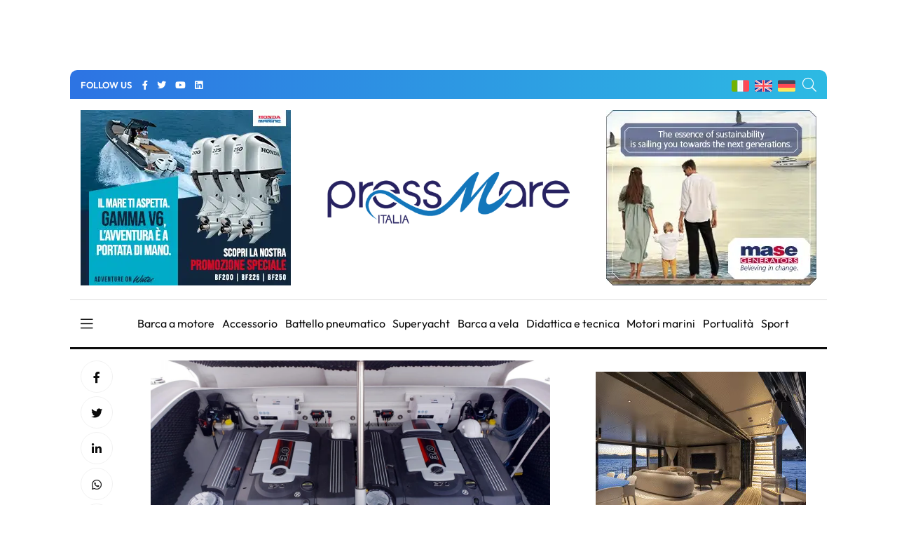

--- FILE ---
content_type: text/html; charset=UTF-8
request_url: https://www.pressmare.it/it/comunicazione/press-mare/2018-10-18/mercury-diesel-3-0l-entrobordo-270-hp-test-pirelli-1100-17132
body_size: 15501
content:
<!doctype html>
<html lang="it">
<head>
<!-- Google Analytics -->
<script>
(function(i,s,o,g,r,a,m){i['GoogleAnalyticsObject']=r;i[r]=i[r]||function(){
(i[r].q=i[r].q||[]).push(arguments)},i[r].l=1*new Date();a=s.createElement(o),
m=s.getElementsByTagName(o)[0];a.async=1;a.src=g;m.parentNode.insertBefore(a,m)
})(window,document,'script','https://www.google-analytics.com/analytics.js','ga');

ga('create', 'UA-58666124-1', 'auto');
ga('send', 'pageview');
</script>
<!-- End Google Analytics -->	

<!-- Google tag (gtag.js) -->
<script async src="https://www.googletagmanager.com/gtag/js?id=G-G4LD652X88"></script>
<script>
  window.dataLayer = window.dataLayer || [];
  function gtag(){dataLayer.push(arguments);}
  gtag('js', new Date());

  gtag('config', 'G-G4LD652X88');
</script>

<meta charset="utf-8">
<meta name="viewport" content="width=device-width, initial-scale=1, shrink-to-fit=no">
<title>Pressmare | Mercury Diesel 3.0L, entrobordo da 270 HP: test sul Pirelli 1100 Cabin</title>
<meta name="description" content="Il Mercury Diesel 3.0L, presentato al Salone Nautico di Genova, è proposto sia entrobordo sia entrofuoribordo, nelle versioni da 230 e 270 cavalli">
<!-- Global site tag (gtag.js) - Google Analytics -->
<script async src="https://www.googletagmanager.com/gtag/js?id=UA-58666124-1"></script>
<script>
  window.dataLayer = window.dataLayer || [];
  function gtag(){dataLayer.push(arguments);}
  gtag('js', new Date());

  gtag('config', 'UA-58666124-1');
</script>
<meta name="google-site-verification" content="gM3u8Gluw3jF2MbN1M3smuQZOKMjfHUN8Y1m88UlQd8" />
<meta name="facebook-domain-verification" content="cr7nlkuvcnnx7bfmfyew53d97q6itm" />    <meta property="og:locale" content="it_IT">
	<meta property="og:type" content="article">
	<meta property="og:title" content="Pressmare | Mercury Diesel 3.0L, entrobordo da 270 HP: test sul Pirelli 1100 Cabin">
	<meta property="og:description" content="Il Mercury Diesel 3.0L, presentato al Salone Nautico di Genova, è proposto sia entrobordo sia entrofuoribordo, nelle versioni da 230 e 270 cavalli">
	<meta property="og:url" content="https://pressmare.it/it/comunicazione/press-mare/2018-10-18/mercury-diesel-3-0l-entrobordo-270-hp-test-pirelli-1100-17132">
	<meta property="og:site_name" content="Pressmare">
	<meta property="og:image" content="https://www.pressmare.it/storage/app/uploads/public/617/043/8d7/6170438d7f02f543578859.jpg">
	<meta property="fb:app_id" content="1392686664495855">
	<meta name="twitter:card" content="summary">
	<meta name="twitter:description" content="&lt;p&gt;Il Mercury Diesel 3.0L, presentato al Salone Nautico di Genova, è proposto sia entrobordo sia entrofuoribordo, nelle versioni da 230 e 270 cavalli&lt;/p&gt;">
	<meta name="twitter:title" content="Pressmare | Mercury Diesel 3.0L, entrobordo da 270 HP: test sul Pirelli 1100 Cabin">
	<meta name="twitter:site" content="@Pressmare">
	<meta name="twitter:image" content="https://www.pressmare.it/storage/app/uploads/public/617/043/8d7/6170438d7f02f543578859.jpg">
	<meta property="article:section" content="Motori marini">

<link rel="canonical" href="https://pressmare.it/it/comunicazione/press-mare/2018-10-18/mercury-diesel-3-0l-entrobordo-270-hp-test-pirelli-1100-17132" />
<link rel="amphtml" href="https://www.pressmare.it/amp/it/comunicazione/press-mare/2018-10-18/mercury-diesel-3-0l-entrobordo-270-hp-test-pirelli-1100-17132">
<!-- <link rel="preload" as="style" href="/themes/pressmare/assets/css/fontawesome.min.css"> -->
<script type="text/javascript"> (function() { var css = document.createElement('link'); css.href = '/themes/pressmare/assets/css/fontawesome.min.css'; css.rel = 'stylesheet'; css.type = 'text/css'; document.getElementsByTagName('head')[0].appendChild(css); })(); </script>

<script type="application/ld+json">
{
  "@context": "https://schema.org",
  "@type": "NewsArticle",
  "mainEntityOfPage": {
    "@type": "WebPage",
    "@id": "https://www.pressmare.it/it/comunicazione/press-mare/2018-10-18/mercury-diesel-3-0l-entrobordo-270-hp-test-pirelli-1100-17132"
  },
  "headline": "Mercury Diesel 3.0L, entrobordo da 270 HP: test sul Pirelli 1100 Cabin",
  "image": "https://www.pressmare.it/storage/app/uploads/public/617/043/8d7/thumb_57436_1200_630_0_0_crop.jpg",  
  "articleSection": "Motori marini", 
  "description": "Il Mercury Diesel 3.0L, presentato al Salone Nautico di Genova, è proposto sia entrobordo sia entrofuoribordo, nelle versioni da 230 e 270 cavalli",
  "author": {
    "@type": "Organization",
    "name": "Press Mare",
    "url": "https://pressmare.it/it/comunicazione/press-mare"
  },  
  "publisher": {
    "@type": "Organization",
    "name": "Pressmare",
    "logo": {
      "@type": "ImageObject",
      "url": "https://pressmare.it/themes/pressmare/assets/images/logo-light.png"
    }
  },
  "datePublished": " 02/11/2018 - 20:06"
}
</script>

<script src="https://www.pressmare.it/combine/43ca02fad7377351f6e0dd73b4c6668b-1714087736"></script>

<link rel="stylesheet" href="/themes/pressmare/assets/css/fonts.css">
<!--
<link rel="preconnect" href="https://fonts.googleapis.com">
<link rel="preconnect" href="https://fonts.gstatic.com" crossorigin>
<link href="https://fonts.googleapis.com/css2?family=Outfit:wght@100;200;300;500;600;700;800;900&display=swap" rel="stylesheet" >
-->
<link rel="stylesheet" href="/themes/pressmare/assets/css/bootstrap.min.css">

	<link rel="stylesheet" href="/themes/pressmare/assets/css/style.css">
	
<link rel="shortcut icon" href="/themes/pressmare/assets/images/icons/ms-icon-144x144.png" /> 
<link rel="apple-touch-icon" sizes="57x57" href="/themes/pressmare/assets/images/icons/apple-icon-57x57.png">
<link rel="apple-touch-icon" sizes="60x60" href="/themes/pressmare/assets/images/icons/apple-icon-60x60.png">
<link rel="apple-touch-icon" sizes="72x72" href="/themes/pressmare/assets/images/icons/apple-icon-72x72.png">
<link rel="apple-touch-icon" sizes="76x76" href="/themes/pressmare/assets/images/icons/apple-icon-76x76.png">
<link rel="apple-touch-icon" sizes="114x114" href="/themes/pressmare/assets/images/icons/apple-icon-114x114.png">
<link rel="apple-touch-icon" sizes="120x120" href="/themes/pressmare/assets/images/icons/apple-icon-120x120.png">
<link rel="apple-touch-icon" sizes="144x144" href="/themes/pressmare/assets/images/icons/apple-icon-144x144.png">
<link rel="apple-touch-icon" sizes="152x152" href="/themes/pressmare/assets/images/icons/apple-icon-152x152.png">
<link rel="apple-touch-icon" sizes="180x180" href="/themes/pressmare/assets/images/icons/apple-icon-180x180.png">
<link rel="icon" type="image/png" sizes="192x192"  href="/themes/pressmare/assets/images/icons/android-icon-192x192.png">
<link rel="icon" type="image/png" sizes="32x32" href="/themes/pressmare/assets/images/icons/favicon-32x32.png">
<link rel="icon" type="image/png" sizes="96x96" href="/themes/pressmare/assets/images/icons/favicon-96x96.png">
<link rel="icon" type="image/png" sizes="16x16" href="/themes/pressmare/assets/images/icons/favicon-16x16.png">
<link rel="manifest" href="/themes/pressmare/assets/images/icons/manifest.json">
<meta name="msapplication-TileColor" content="#ffffff">
<meta name="msapplication-TileImage" content="/themes/pressmare/assets/images/icons/ms-icon-144x144.png">
<meta name="theme-color" content="#ffffff">
</head>
<body>
<div class="custom-content">


<nav class="sticky-navbar">
    <div class="logo">
        <a href="/it"><img src="/themes/pressmare/assets/images/logo-dark.png" alt="PressMare"></a>
    </div>
    <!-- end logo -->
    <div class="site-menu">
        <ul>             <li><i class="fas fa-tag"></i> &nbsp; &nbsp;<a href="/it/tag/salone-nautico">Salone Nautico</a></li>             <li><i class="fas fa-tag"></i> &nbsp; &nbsp;<a href="/it/tag/elettronica">Elettronica</a></li>             <li><i class="fas fa-tag"></i> &nbsp; &nbsp;<a href="/it/tag/fuoribordo">Fuoribordo</a></li>             <li><i class="fas fa-tag"></i> &nbsp; &nbsp;<a href="/it/tag/yacht-industry">Yacht Industry</a></li>             <li><i class="fas fa-tag"></i> &nbsp; &nbsp;<a href="/it/tag/yacht-design">Yacht Design</a></li>             <li><i class="fas fa-tag"></i> &nbsp; &nbsp;<a href="/it/tag/barca-a-vela">Barca A Vela</a></li>             <li><i class="fas fa-tag"></i> &nbsp; &nbsp;<a href="/it/tag/regate">Regate</a></li>  </ul>
    </div>
    <!-- end site-menu -->
    <div class="search-button"> <i class="fal fa-search"></i> </div>
    <!--end search-button -->
</nav>
<!--end sticky-navbar -->
<div class="scrollup">
    <svg class="progress-circle" width="100%" height="100%" viewBox="-2 -2 104 104">
        <path d="M50,1 a49,49 0 0,1 0,98 a49,49 0 0,1 0,-98"></path>
    </svg>
</div>
<aside class="side-widget">
    <div class="close-button"><i class="fal fa-times"></i></div>
    <!-- end close-button -->
    <figure > <img src="/themes/pressmare/assets/images/logo-light.png" width="200" alt="PressMare"> </figure>
    <div class="inner">
        <div class="widget">
            <!-- end account -->
            <div class="site-menu">
                <ul>
                    <li><a href="/it">Home</a></li>
                    <li><a href="/it/contributori">Fonti</a></li>
                    <li><a href="/it/categorie">Categorie</a><i></i>
                        <ul>                             <li><a href="/it/categorie/accessorio">Accessorio</a></li>                             <li><a href="/it/categorie/barca-a-motore">Barca a motore</a></li>                             <li><a href="/it/categorie/barca-a-vela">Barca a vela</a></li>                             <li><a href="/it/categorie/battello-pneumatico">Battello pneumatico</a></li>                             <li><a href="/it/categorie/bluewater-cruising">Bluewater cruising</a></li>                             <li><a href="/it/categorie/crociere">Crociere</a></li>                             <li><a href="/it/categorie/didattica-e-tecnica">Didattica e tecnica</a></li>                             <li><a href="/it/categorie/ecologia">Ecologia</a></li>                             <li><a href="/it/categorie/editoriale">Editoriale</a></li>                             <li><a href="/it/categorie/istituzioni">Istituzioni</a></li>                             <li><a href="/it/categorie/lifestyle">Lifestyle</a></li>                             <li><a href="/it/categorie/motori-marini">Motori marini</a></li>                             <li><a href="/it/categorie/pesca-sportiva">Pesca sportiva</a></li>                             <li><a href="/it/categorie/portualita">Portualità</a></li>                             <li><a href="/it/categorie/servizio">Servizio</a></li>                             <li><a href="/it/categorie/shipping">Shipping</a></li>                             <li><a href="/it/categorie/sport">Sport</a></li>                             <li><a href="/it/categorie/storia-e-cultura">Storia e Cultura</a></li>                             <li><a href="/it/categorie/subacquea">Subacquea</a></li>                             <li><a href="/it/categorie/superyacht">Superyacht</a></li>                             <li><a href="/it/categorie/turismo-nautico">Turismo nautico</a></li>                             <li><a href="/it/categorie/yacht-design">Yacht Design</a></li>  </ul>
                    </li>
                    <li><a href="/it/blogger">Giornalisti</a></li>
                    <li><a href="/it/chi-siamo">Chi siamo</a></li>
                    
                </ul>
            </div>
            <!-- end site-menu -->
        </div>
        <!-- end widget -->
        <div class=" .d-block .d-sm-none mb-4 pt-4">
            <p>  <i class="fas fa-tag"></i> <a style="color: #fff;" href="/it/tag/salone-nautico">Salone Nautico</a> -  <i class="fas fa-tag"></i> <a style="color: #fff;" href="/it/tag/elettronica">Elettronica</a> -  <i class="fas fa-tag"></i> <a style="color: #fff;" href="/it/tag/fuoribordo">Fuoribordo</a> -  <i class="fas fa-tag"></i> <a style="color: #fff;" href="/it/tag/yacht-industry">Yacht Industry</a> -  <i class="fas fa-tag"></i> <a style="color: #fff;" href="/it/tag/yacht-design">Yacht Design</a> -  <i class="fas fa-tag"></i> <a style="color: #fff;" href="/it/tag/barca-a-vela">Barca A Vela</a> -  <i class="fas fa-tag"></i> <a style="color: #fff;" href="/it/tag/regate">Regate</a> -  </p>
        </div>
        <!-- end widget -->
    </div>
    <!-- end inner -->
</aside>
<!-- end side-widget -->
<div class="search-box">
    <div class="close-button"><i class="fal fa-times"></i></div>
    <!-- end close-button -->
    <div class="container">
        <form data-request="onSearch">
            <input name="query" type="search" placeholder="Digita qui per cercare"> </form>
    </div>
    <!-- end container -->
</div>
<!-- end search-box -->
<header class="header ">
    <div class="container bg1 header1 mb-3 pt-2 pb-2">
        <div class="left-side">
            <div class="social-media">
                <div class="label"> FOLLOW US
                    <!-- end social-info -->
                </div>
                <!-- end label -->
                <ul>
                    <li><a href="https://www.facebook.com/pressmareitalia/"><i class="fab fa-facebook-f" title="facebook"></i></a></li>
                    <li><a href="https://twitter.com/PressMareItalia"><i class="fab fa-twitter" title="twitter"></i></a></li>
                    <li><a href="https://www.youtube.com/c/PressMare"><i class="fab fa-youtube" title="youtube"></i></a></li>
                    <li><a href="https://www.linkedin.com/in/fabio-petrone-23843716/"><i class="fab fa-linkedin" title="linkedin"></i></a></li>
                </ul>
            </div>
            <!-- end social-connected -->
            
        </div>
        
        <!-- end left-side -->
        <!-- end logo -->
        <div class="right-side">
            <div class="flags">
                <ul>
                    <li>
                        <a href="/"><img width="25" height="17" src="/themes/pressmare/assets/images/ita.png" alt="Italiano"> </a>
                    </li>
                    <li>
                        <a href="/en"><img width="25" height="17" src="/themes/pressmare/assets/images/uk.png" alt="English"> </a>
                    </li>
                    <li>
                        <a href="/de"><img width="25" height="17" src="/themes/pressmare/assets/images/de.png" alt="Deutsch"> </a>
                    </li>
                </ul>
            </div>
            <div class="search-button"> <i class="fal fa-search"></i> </div>
        </div>
    </div>
    
    		    	    	
    		        
        	        
        
        	        
        
        
    <div class="container ">
        
                <div class="countdown-image">
            <div class="">
                <a href="https://www.honda.it/marine/offers/generic-offers/promozione_V6.html" target="_blank" onClick="gtag('event', 'banner_click', {event_category: 'Honda manchette 2025 V6', event_label: 'Single Post - Manchette di sinistra','banner': 'Honda manchette 2025 V6', 'position': 'Single Post - Manchette'});">
                	
                	                	<img class="" src="https://www.pressmare.it/storage/app/uploads/public/686/42e/fe1/68642efe1623d053581709.webp" alt="advertising">
                	                </a>
                
            </div><!-- 
            <div class="caption countdown">
                <p id="count"></p>
            </div>-->
        </div>
                
        <div style="display: inline-block; margin-right: auto;width: 33%;  margin-left: auto;">
            <div class="logo">
                <a href="/it"> <img src="/themes/pressmare/assets/images/logo-light.png" alt="PressMare" class="logo-light"> <img style="height: auto;" src="/themes/pressmare/assets/images/logo-dark.png" alt="PressMare" class="logo-dark"></a>
            </div>
        </div>
        
               <div class="countdown-image">
            <div class="">
                <a href="https://www.masegenerators.com/" target="_blank" onClick="gtag('event', 'banner_click', {event_category: 'Mase Generators 2025', event_label: 'Single Post - Manchette','banner': 'Mase Generators 2025', 'position': 'Single Post - Manchette'});">
                	
                	                	<img class="" src="https://www.pressmare.it/storage/app/uploads/public/67c/1e3/7fa/67c1e37fa4a27664162349.webp" alt="advertising">
                	                </a>
                
            </div><!-- 
            <div class="caption countdown">
                <p id="count"></p>
            </div>-->
        </div>
               
        
        <!-- end right-side -->
    </div>
         
    
   
</header>
<!-- end header -->
<nav class="navbar">
    <div class="container">
        <div class="hamburger-menu"> <i class="fal fa-bars"></i> </div>
        <!-- end hamburger-menu -->
        <div class="logo">
            <a href="/it"> <img src="/themes/pressmare/assets/images/logo-light.png" alt="Image" class="logo-light"> <img src="/themes/pressmare/assets/images/logo-dark.png" alt="PressMare" class="logo-dark"></a>
        </div>
        <!-- end logo -->
        <div class="site-menu">
            <ul>                 <li><a href="/it/categorie/barca-a-motore">Barca a motore</a></li>                 <li><a href="/it/categorie/accessorio">Accessorio</a></li>                 <li><a href="/it/categorie/battello-pneumatico">Battello pneumatico</a></li>                 <li><a href="/it/categorie/superyacht">Superyacht</a></li>                 <li><a href="/it/categorie/barca-a-vela">Barca a vela</a></li>                 <li><a href="/it/categorie/didattica-e-tecnica">Didattica e tecnica</a></li>                 <li><a href="/it/categorie/motori-marini">Motori marini</a></li>                 <li><a href="/it/categorie/portualita">Portualità</a></li>                 <li><a href="/it/categorie/sport">Sport</a></li>  </ul>
        </div>
        <!-- end site-menu -->
    </div>
    <!-- end container -->
</nav>

<!-- end single-header -->
<section class="content-section p-0">
  <div class="container pt-3 pb-3">
    <div class="row">
      <div class="col-lg-8">
        <div class="blog-post poi14">
          <div class="side-share">
            <ul>
              <li><a href="https://www.facebook.com/sharer/sharer.php?u=https://www.pressmare.it/it/comunicazione/press-mare/2018-10-18/mercury-diesel-3-0l-entrobordo-270-hp-test-pirelli-1100-17132" target="_blank"   rel="noopener"><i class="fab fa-facebook-f"></i></a> </li>
              <li><a href="https://twitter.com/share?url=https://www.pressmare.it/it/comunicazione/press-mare/2018-10-18/mercury-diesel-3-0l-entrobordo-270-hp-test-pirelli-1100-17132" target="_blank"   rel="noopener"><i class="fab fa-twitter"></i></a> </li>
              <li><a href="https://www.linkedin.com/shareArticle?mini=true&amp;url=https://www.pressmare.it/it/comunicazione/press-mare/2018-10-18/mercury-diesel-3-0l-entrobordo-270-hp-test-pirelli-1100-17132" title="Mercury Diesel 3.0L, entrobordo da 270 HP: test sul Pirelli 1100 Cabin" target="_blank"   rel="noopener"><i class="fab fa-linkedin-in"></i></a> </li>
              <li><a href="whatsapp://send?text=https://www.pressmare.it/it/comunicazione/press-mare/2018-10-18/mercury-diesel-3-0l-entrobordo-270-hp-test-pirelli-1100-17132" data-action="share/whatsapp/share" title="Mercury Diesel 3.0L, entrobordo da 270 HP: test sul Pirelli 1100 Cabin" target="_blank"   rel="noopener"><i class="fab fa-whatsapp"></i></a> </li>
              <li><a href="https://t.me/share/url?url=https://www.pressmare.it/it/comunicazione/press-mare/2018-10-18/mercury-diesel-3-0l-entrobordo-270-hp-test-pirelli-1100-17132&text=Mercury Diesel 3.0L, entrobordo da 270 HP: test sul Pirelli 1100 Cabin"><i class="fab fa-telegram"></i></a> </li>

            </ul>
          </div>
          <!-- end side-share -->
          <div class="post-content">
          	
          	 	
              <figure class="post-image">
			  				  				  <img src="https://www.pressmare.it/storage/app/uploads/public/617/043/8d7/thumb_57436_0_360_0_0_auto.webp" alt="I nuovi Mercury Diesel 3.0L da 270 HP protagonisti del nostro test" width="360"> </figure>
				  				  <p class="post-imagedescription">I nuovi Mercury Diesel 3.0L da 270 HP protagonisti del nostro test</p>
			  			</figure> 
						
            <h1 class="post-title mb-1">Mercury Diesel 3.0L, entrobordo da 270 HP: test sul Pirelli 1100 Cabin</h1>
             <p class="mb-0"><span><i class="fas fa-square" style="color:;"></i></span> <a href="/it/categorie/motori-marini">Motori marini </a></p>
            <div class="metas">
              <div class="author">
              
                Di 
                <a href="/it/comunicazione/press-mare">Press Mare</a>
              </div>
              <div class="dot"></div>
              <span class="date">02/11/2018 - 20:06</span> </div>
              <div>	
             
              <ul class="post-categories">
                            <li><a href="/it/tag/test">Test</a></li>
                          </ul></div>




            <!-- end metas -->
            <div class="post-single-content" id="content">
            
            <h2>Mercury Diesel 3.0L, l&rsquo;entrobordo da 270 cavalli che surclassa i suoi predecessori</h2>

<p>Presentato a Genova durante il salone nautico, il Mercury Diesel 3.0L viene&nbsp;proposto sia entrobordo&nbsp;sia entrofuoribordo e con due versioni di potenza erogata: 230 e 270 cavalli. Un&#39;unit&agrave; termica nuova sotto tanti punti di vista: dimensioni, prestazioni, consumi, ma anche manutenzione e installazione sono entrati in una nuova fase,&nbsp;tutta a vantaggio di chi in barca ci va e di chi su quel motore deve metterci le mani.</p>

<p>Come inevitabilmente succede, la presentazione ufficiale enfatizza gli aspetti positivi, ma gi&agrave; le note migliorative del Mercury 3.0L rispetto al pari cilindrata TDI indicano che il lavoro svolto dai tecnici della grande M &egrave; stato significativo. Vediamolo pi&ugrave; in dettaglio.</p>

<p></p>

<p>Le specifiche generali lo descrivono come un motore diesel con sei cilindri a V da 60&deg; e ciclo a 4 tempi. Alesaggio e corsa 83x92 mm, aria alimentata tramite turbo con intercooler la cui turbina &egrave; raffreddata a Glycol. L&rsquo;alimentazione &egrave; Common Rail ad alta pressione. La testata &egrave; in alluminio e il rapporto di compressione 16,5:1.</p>

<p>Rispetto al precedente tre litri, il nuovo Mercury &egrave; sviluppato non pi&ugrave; su base Volkswagen come il TDI, ma su base FPT (Fiat Power Train), azienda dedicata alla produzione e sviluppo di motori interno alla FCA (Fiat Chrysler Automobiles), (come il 6.7 litri da 550 cavalli presentato lo scorso anno sempre al salone ligure) e rispetto al predecessore, che rimane comunque in listino con potenze da 150 a 260 cavalli. Secondo la casa da 0 a 25 nodi ha un&rsquo;accelerazione del 10% pi&ugrave; veloce. Sempre secondo la casa grandi migliorie sono state apportate al pacchetto &ldquo;rumore&amp;vibrazioni&rdquo;: il nuovo 3000 diesel &egrave; del 30% meno rumoroso e vibrante del fratello TDI.</p>

<p></p>

<p>Se si parte dal rapporto peso potenza si pu&ograve; contare su un significativo 0,75 cavalli per chilo di peso: i 270 cavalli (il rapporto potenza cilindrata &egrave; di &egrave; di 90 cavalli/litro) fuoriescono da 348kg (10 di pi&ugrave; nella versione entrofuoribordo). Il risparmio di peso &egrave; sensibile se confrontato con motori di pari cavalleria: si arriva a una riduzione anche di duecento chili, aspetto che influisce sia sui consumi diretti (meno pesa una cosa, meno energia ci vuole per spostarla) sia sugli assetti, meno peso a poppa, pi&ugrave; piatta &egrave; la barca e quindi c&#39;&egrave; meno necessit&agrave; di correzioni tramite flap e trim, anche qui a vantaggio della riduzione della necessit&agrave; di carburante. In altre parole, la riduzione del peso &egrave; solo un vantaggio.</p>

<p>Altro elemento di forza &egrave; il volume contenuto: una base di 93x85 centimetri per 78 cm di altezza, dimensioni che lasciano pi&ugrave; spazio in sala macchine (o in alternativa ne richiedono di pi&ugrave; compatte) a vantaggio della facilit&agrave; di manutenzione e/o dello spazio sfruttabile a bordo. Si &egrave; detto poi della economicit&agrave; di gestione: la manutenzione va effettuata una volta l&rsquo;anno o ogni 200 ore di utilizzo. Il bisogno d&rsquo;olio &egrave; contenuto in 8,5 litri, e tutti i tappi per i rabbocchi&nbsp;dell&rsquo;olio motore, ma anche di quello dell&rsquo;invertitore o del piede nel caso degli entrofuoribordo, e del liquido di raffreddamento, sono stati concentrati nella parte anteriore del motore sempre ai fini di agevolare la vita di chi si deve occupare delle assistenze.</p>

<p></p>

<p>La prova dei motori &egrave; stata effettuata&nbsp;quasi immediatamente dopo l&#39;unveling avvenuto durante la conferenza stampa di presentazione allo stand Mercury. A darci la possibilit&agrave; di verificare in acqua quanto detto in conferenza, almeno in termini di prestazioni istantanee, &egrave; stata l&rsquo;accoppiata Pirelli 1100 Cabin con due Mercury Diesel 3.0 L in versione 270 cavalli. Per i comandi l&rsquo;insieme era dotato di elettronica SmartCraft, del sistema DTS (Digital Throttle Shift) per la manetta elettronica, utilizzabile sia in funzione monoleva sia con le leve indipendenti. Non mancava poi il joystick nella versione JPS: Joystick Piloting for Sterndrivers, visto che sul Pirelli 1100 Cabin la propulsione &egrave; affidata a due piedi poppieri Bravo 1 con elica singola.</p>

<p>Il giorno della prova le condizioni del mare a Genova sono state diverse da quelle che si potrebbero desiderare per provare prestazioni massime e consumi. Molto pi&ugrave; utili, tuttavia, per verificare come funzioni il binomio carena-motori. Fuori dal porto ci aspettavano onde alte fino a un metro e vento da scirocco intorno ai 15 nodi, ma all&rsquo;ormeggio e con il cofano aperto &egrave; stato possibile sperimentare, &nbsp;la bassissima rumorosit&agrave; del motore al minimo e persino con la marcia ingranata.</p>

<p></p>

<p>La prova &egrave; stata quindi limitata dalle condimeteo, ci&ograve; nonostante, navigando a favore di mare abbiamo superato i 34 nodi a 3200 giri, ben 1000 giro meno del massimo regime nominale dichiarato dalla casa, verosimile aspettarsi una velocit&agrave; di punta di almeno una decina di nodi in pi&ugrave;. In ogni caso &egrave; stato interessante notare che a 1600 giri si entra in planata navigando a 12,4 nodi e con un consumo totale di 1,5 litri per ogni miglio percorso: i motori diesel costano di pi&ugrave; dei benzina, ma se utilizzati intensamente il vantaggio nel costo del carburante e nei consumi diventa evidente.</p>

<p>Ancora pi&ugrave; notevole l&rsquo;accelerazione che, come si pu&ograve; notare nella tabella pi&ugrave; in basso, porta questo battello che con gli oltre 500 litri di carburante e le quattro persone a bordo pesa ben pi&ugrave; di tre tonnellate e mezzo, a 30 nodi in sette secondi. La ripresa &egrave; davvero notevole.&nbsp;Specialmente in condizioni come quelle trovate in cui &egrave; necessario modulare la manetta in funzione delle onde, non si avvertono n&eacute; vuoti n&eacute; ritardi nello spingere in avanti la carena e il suo contenuto. Certo, rispetto a un motore aspirato a benzina l&rsquo;effetto dragster che ti appiccica allo schienale della postazione di pilotaggio &egrave; leggermente ritardato dall&rsquo;entrata in funzione del turbo, ma una volta che il sistema &egrave; a pieno regime (&egrave; questione di frazioni di secondo) la progressione &egrave; impressionante.</p>

<p>Da notare che per la riduzione dei consumi e di conseguenza delle emissioni il Mercury Diesel 3.0L &egrave; certificato Epa Tier 3 e Imo Tier 2.</p>

<p>&nbsp;</p>

<p><strong>Mercury 3.0L 270 HP, i numeri del test rilevati dalla strumentazione di bordo</strong></p>

<p>RPM &nbsp; &nbsp; &nbsp; &nbsp; &nbsp; &nbsp; &nbsp; &nbsp;Nodi (prima&nbsp;prova)&nbsp; &nbsp; &nbsp; &nbsp; &nbsp; Consumo l/h &nbsp; &nbsp; &nbsp; &nbsp; &nbsp; &nbsp; Consumo l/m &nbsp; &nbsp; &nbsp; &nbsp; &nbsp; &nbsp; &nbsp; &nbsp; &nbsp; &nbsp; Nodi (seconda prova)</p>

<p>600&nbsp; &nbsp; &nbsp; &nbsp; &nbsp; &nbsp; &nbsp; &nbsp; &nbsp; 4,6 &nbsp; &nbsp; &nbsp; &nbsp; &nbsp; &nbsp; &nbsp; &nbsp; &nbsp; &nbsp; &nbsp; &nbsp; &nbsp; &nbsp; &nbsp; &nbsp; &nbsp; &nbsp; &nbsp;2,6 &nbsp; &nbsp; &nbsp; &nbsp;&nbsp;&nbsp; &nbsp; &nbsp; &nbsp; &nbsp; &nbsp; &nbsp; &nbsp; &nbsp; &nbsp;0,66 &nbsp; &nbsp; &nbsp; &nbsp; &nbsp; &nbsp; &nbsp; &nbsp; &nbsp; &nbsp; &nbsp; &nbsp; &nbsp; &nbsp; &nbsp; &nbsp; &nbsp; &nbsp; &nbsp; &nbsp; 4,6</p>

<p>1.000 &nbsp; &nbsp; &nbsp; &nbsp; &nbsp; &nbsp; &nbsp; 7,5 &nbsp; &nbsp; &nbsp; &nbsp; &nbsp; &nbsp; &nbsp; &nbsp; &nbsp; &nbsp; &nbsp; &nbsp; &nbsp; &nbsp; &nbsp; &nbsp; &nbsp; &nbsp; &nbsp;6,4 &nbsp; &nbsp; &nbsp; &nbsp; &nbsp; &nbsp; &nbsp; &nbsp; &nbsp; &nbsp; &nbsp; &nbsp; &nbsp; &nbsp; 0,9 &nbsp; &nbsp; &nbsp; &nbsp; &nbsp; &nbsp; &nbsp; &nbsp; &nbsp; &nbsp; &nbsp; &nbsp; &nbsp; &nbsp; &nbsp; &nbsp; &nbsp; &nbsp; &nbsp; &nbsp; &nbsp; 7,3</p>

<p>1.200 &nbsp; &nbsp; &nbsp; &nbsp; &nbsp; &nbsp; &nbsp; 9,0 &nbsp; &nbsp; &nbsp; &nbsp; &nbsp; &nbsp; &nbsp; &nbsp; &nbsp; &nbsp; &nbsp; &nbsp; &nbsp; &nbsp; &nbsp; &nbsp; &nbsp; &nbsp; &nbsp;9,7 &nbsp; &nbsp; &nbsp; &nbsp; &nbsp; &nbsp; &nbsp; &nbsp; &nbsp; &nbsp; &nbsp; &nbsp; &nbsp; &nbsp;&nbsp;1,1 &nbsp; &nbsp; &nbsp; &nbsp; &nbsp; &nbsp; &nbsp; &nbsp; &nbsp; &nbsp; &nbsp; &nbsp; &nbsp; &nbsp; &nbsp; &nbsp; &nbsp; &nbsp; &nbsp; &nbsp; &nbsp; 9,0</p>

<p>1.400 &nbsp; &nbsp; &nbsp; &nbsp; &nbsp; &nbsp; &nbsp; 10,2 &nbsp; &nbsp; &nbsp; &nbsp; &nbsp; &nbsp; &nbsp; &nbsp; &nbsp; &nbsp; &nbsp; &nbsp; &nbsp; &nbsp; &nbsp; &nbsp; &nbsp; &nbsp;15,6 &nbsp; &nbsp; &nbsp; &nbsp; &nbsp; &nbsp; &nbsp; &nbsp; &nbsp; &nbsp; &nbsp; &nbsp; &nbsp; 1,5 &nbsp; &nbsp; &nbsp; &nbsp; &nbsp; &nbsp; &nbsp; &nbsp; &nbsp; &nbsp; &nbsp; &nbsp; &nbsp; &nbsp; &nbsp; &nbsp; &nbsp; &nbsp; &nbsp; &nbsp; &nbsp;10,2</p>

<p>1.600 &nbsp; &nbsp; &nbsp; &nbsp; &nbsp; &nbsp; &nbsp; 12,4 &nbsp; &nbsp; &nbsp; &nbsp; &nbsp; &nbsp; &nbsp; &nbsp; &nbsp; &nbsp; &nbsp; &nbsp; &nbsp; &nbsp; &nbsp; &nbsp; &nbsp; &nbsp;18,2 &nbsp; &nbsp; &nbsp; &nbsp; &nbsp; &nbsp; &nbsp; &nbsp; &nbsp; &nbsp; &nbsp; &nbsp; &nbsp; 1,5 &nbsp;Planata &nbsp; &nbsp; &nbsp; &nbsp; &nbsp; &nbsp; &nbsp; &nbsp; &nbsp; &nbsp; &nbsp; &nbsp;&nbsp; &nbsp;12,4</p>

<p>1.800 &nbsp; &nbsp; &nbsp; &nbsp; &nbsp; &nbsp; &nbsp; 14,2 &nbsp; &nbsp; &nbsp; &nbsp; &nbsp; &nbsp; &nbsp; &nbsp; &nbsp; &nbsp; &nbsp; &nbsp; &nbsp; &nbsp; &nbsp; &nbsp; &nbsp; &nbsp;24 &nbsp; &nbsp; &nbsp; &nbsp; &nbsp; &nbsp; &nbsp; &nbsp; &nbsp; &nbsp; &nbsp; &nbsp; &nbsp; &nbsp; &nbsp;1,7 &nbsp; &nbsp; &nbsp; &nbsp; &nbsp; &nbsp; &nbsp; &nbsp; &nbsp; &nbsp; &nbsp; &nbsp; &nbsp; &nbsp; &nbsp; &nbsp; &nbsp; &nbsp; &nbsp; &nbsp; &nbsp;14,1</p>

<p>2.000 &nbsp; &nbsp; &nbsp; &nbsp; &nbsp; &nbsp; &nbsp; 17,9 &nbsp; &nbsp; &nbsp; &nbsp; &nbsp; &nbsp; &nbsp; &nbsp; &nbsp; &nbsp; &nbsp; &nbsp; &nbsp; &nbsp; &nbsp; &nbsp; &nbsp; &nbsp;27,1 &nbsp; &nbsp; &nbsp; &nbsp; &nbsp; &nbsp; &nbsp; &nbsp; &nbsp; &nbsp; &nbsp; &nbsp; &nbsp; 1,5 &nbsp; &nbsp; &nbsp; &nbsp; &nbsp; &nbsp; &nbsp; &nbsp; &nbsp; &nbsp; &nbsp; &nbsp; &nbsp; &nbsp; &nbsp; &nbsp; &nbsp; &nbsp; &nbsp; &nbsp; &nbsp;17,9</p>

<p>2.200 &nbsp; &nbsp; &nbsp; &nbsp; &nbsp; &nbsp; &nbsp; 20,8 &nbsp; &nbsp; &nbsp; &nbsp; &nbsp; &nbsp; &nbsp; &nbsp; &nbsp; &nbsp; &nbsp; &nbsp; &nbsp; &nbsp; &nbsp; &nbsp; &nbsp; &nbsp;35,5 &nbsp; &nbsp; &nbsp; &nbsp; &nbsp; &nbsp; &nbsp; &nbsp; &nbsp; &nbsp; &nbsp; &nbsp; &nbsp; 1,8 &nbsp; &nbsp; &nbsp; &nbsp; &nbsp; &nbsp; &nbsp; &nbsp; &nbsp; &nbsp; &nbsp; &nbsp; &nbsp; &nbsp; &nbsp; &nbsp; &nbsp; &nbsp; &nbsp; &nbsp; &nbsp;20,0</p>

<p>2.400 &nbsp; &nbsp; &nbsp; &nbsp; &nbsp; &nbsp; &nbsp; 21,8 &nbsp; &nbsp; &nbsp; &nbsp; &nbsp; &nbsp; &nbsp; &nbsp; &nbsp; &nbsp; &nbsp; &nbsp; &nbsp; &nbsp; &nbsp; &nbsp; &nbsp; &nbsp;39 &nbsp; &nbsp; &nbsp; &nbsp; &nbsp; &nbsp; &nbsp; &nbsp; &nbsp; &nbsp; &nbsp; &nbsp; &nbsp; &nbsp; &nbsp;1,8 &nbsp; &nbsp; &nbsp; &nbsp; &nbsp; &nbsp; &nbsp; &nbsp; &nbsp; &nbsp; &nbsp; &nbsp; &nbsp; &nbsp; &nbsp; &nbsp; &nbsp; &nbsp; &nbsp; &nbsp; &nbsp;21,8</p>

<p>2.600 &nbsp; &nbsp; &nbsp; &nbsp; &nbsp; &nbsp; &nbsp; 24,7 &nbsp; &nbsp; &nbsp; &nbsp; &nbsp; &nbsp; &nbsp; &nbsp; &nbsp; &nbsp; &nbsp; &nbsp; &nbsp; &nbsp; &nbsp; &nbsp; &nbsp; &nbsp;47,3 &nbsp; &nbsp; &nbsp; &nbsp; &nbsp; &nbsp; &nbsp; &nbsp; &nbsp; &nbsp; &nbsp; &nbsp; &nbsp; 1,9 &nbsp; &nbsp; &nbsp; &nbsp; &nbsp; &nbsp; &nbsp; &nbsp; &nbsp; &nbsp; &nbsp; &nbsp; &nbsp; &nbsp; &nbsp; &nbsp; &nbsp; &nbsp; &nbsp; &nbsp; &nbsp;24,7</p>

<p>2.800 &nbsp; &nbsp; &nbsp; &nbsp; &nbsp; &nbsp; &nbsp; 8,6 &nbsp; &nbsp; &nbsp; &nbsp; &nbsp; &nbsp; &nbsp; &nbsp; &nbsp; &nbsp; &nbsp; &nbsp; &nbsp; &nbsp; &nbsp; &nbsp; &nbsp; &nbsp; &nbsp;54 &nbsp; &nbsp; &nbsp; &nbsp; &nbsp; &nbsp; &nbsp; &nbsp; &nbsp; &nbsp; &nbsp; &nbsp; &nbsp; &nbsp; &nbsp;1,9 &nbsp; &nbsp; &nbsp; &nbsp; &nbsp; &nbsp; &nbsp; &nbsp; &nbsp; &nbsp; &nbsp; &nbsp; &nbsp; &nbsp; &nbsp; &nbsp; &nbsp; &nbsp; &nbsp; &nbsp; &nbsp;28,7</p>

<p>3.000 &nbsp; &nbsp; &nbsp; &nbsp; &nbsp; &nbsp; &nbsp; 30,9 &nbsp; &nbsp; &nbsp; &nbsp; &nbsp; &nbsp; &nbsp; &nbsp; &nbsp; &nbsp; &nbsp; &nbsp; &nbsp; &nbsp; &nbsp; &nbsp; &nbsp; &nbsp;61 &nbsp; &nbsp; &nbsp; &nbsp; &nbsp; &nbsp; &nbsp; &nbsp; &nbsp; &nbsp; &nbsp; &nbsp; &nbsp; &nbsp; &nbsp;2,0 &nbsp; &nbsp; &nbsp; &nbsp; &nbsp; &nbsp; &nbsp; &nbsp; &nbsp; &nbsp; &nbsp; &nbsp; &nbsp; &nbsp; &nbsp; &nbsp; &nbsp; &nbsp; &nbsp; &nbsp; &nbsp;31,0</p>

<p>3.200 &nbsp; &nbsp; &nbsp; &nbsp; &nbsp; &nbsp; &nbsp; 34,0 &nbsp; &nbsp; &nbsp; &nbsp; &nbsp; &nbsp; &nbsp; &nbsp; &nbsp; &nbsp; &nbsp; &nbsp; &nbsp; &nbsp; &nbsp; &nbsp; &nbsp; &nbsp;72 &nbsp; &nbsp; &nbsp; &nbsp; &nbsp; &nbsp; &nbsp; &nbsp; &nbsp; &nbsp; &nbsp; &nbsp; &nbsp; &nbsp; &nbsp;2,1 &nbsp; &nbsp; &nbsp; &nbsp; &nbsp; &nbsp; &nbsp; &nbsp; &nbsp; &nbsp; &nbsp; &nbsp; &nbsp; &nbsp; &nbsp; &nbsp; &nbsp; &nbsp; &nbsp; &nbsp; &nbsp;34,1</p>

<p>&nbsp;</p>

<p>Accelerazione &nbsp; &nbsp; &nbsp; &nbsp; &nbsp; &nbsp; &nbsp; &nbsp; &nbsp; &nbsp; &nbsp; &nbsp; &nbsp; &nbsp; tempo (s)</p>

<p>da 0 a 10 nodi &nbsp; &nbsp; &nbsp; &nbsp; &nbsp; &nbsp; &nbsp; &nbsp; &nbsp; &nbsp; &nbsp; &nbsp; &nbsp; &nbsp; 2,13</p>

<p>da 0 a 20 nodi &nbsp; &nbsp; &nbsp; &nbsp; &nbsp; &nbsp; &nbsp; &nbsp; &nbsp; &nbsp; &nbsp; &nbsp; &nbsp; &nbsp; 4,35</p>

<p>da 0 a 30 nodi &nbsp; &nbsp; &nbsp; &nbsp; &nbsp; &nbsp; &nbsp; &nbsp; &nbsp; &nbsp; &nbsp; &nbsp; &nbsp; &nbsp; 7,21</p>
            
                        
	            	            <p>©PressMare - riproduzione riservata</p>
	                                    
                                                
            </div>



          </div>

          <!-- end post-content --> 
        </div>
         <div class="gallery container">
         	<div class="row">
                            </div>
        </div>
        <!-- end blog-post -->

        <div class="post-navigation">
          <div class="post-prev"> <span>PREVIOS POST</span>
            <h5><a href="/it/accessori/xenta/2018-09-02/xenta-topsystem-eliche-superficie-user-friendly-16186">TOPSYSTEM e XENTA: la eliche di superficie user friendly</a></h5>
          </div>
          <!-- end post-prev -->
                   <div class="post-next"> <span>NEXT POST</span>
            <h5><a href="/it/accessori/xenta/2019-03-27/xenta-palm-beach-international-boat-show-2019-19588">La XENTA al Palm Beach International Boat Show 2019</a></h5>
          </div>
                    <!-- end post-next --> 
        </div>
        <!-- end post-navigation --> 
      </div>
      <!-- end col-8 -->
     <div class="col-lg-4">
<aside class="sidebar sticky-top">
<!-- Generic aside top -->


			
		
	<script>

ga('send', 'event', 'Arcadia Yachts 2024', 'Impression', 'Single Post - Aside Top');

gtag('event', 'banner_impression', {event_category: 'Arcadia Yachts 2024', event_label: 'Single Post - Aside Top','banner': 'Arcadia Yachts 2024', 'position': 'Single Post - Aside Top'});
</script>
<div class="widget">
    		<!-- Codice per il video -->
	<!-- desktop --> 
	<div class=" text-center pt-3 pb-3 d-none d-sm-block"> 
	 <a href="https://www.arcadiayachts.it/" target="_blank">
        <video autoplay loop muted>
            <source src="https://www.pressmare.it/storage/app/uploads/public/664/332/44a/66433244adc42218527713.webm" type="video/webm">
            Il tuo browser non supporta il tag video.
        </video>
    </a>
    </div>
    <!-- mobile --> 
	<div class=" text-center pt-3 pb-3 d-block d-sm-none"> 
		 <a href="https://www.arcadiayachts.it/" target="_blank">
        <video width="320" height="60" autoplay loop muted>
            <source src="https://www.pressmare.it/storage/app/uploads/public/664/332/4b9/6643324b92873528072959.webm" type="video/webm">
            Il tuo browser non supporta il tag video.
        </video>
    </a>
    </div>
		</div>
	        	
          	<div class="widget">
            <div class="tab-content">
              <ul class="tab-nav">
                <li class="active"><a href="#tab01">LATEST</a></li>
                <li><a href="#tab02">BLOGGER</a></li>              </ul>
              <div id="tab01" class="tab-item active-item">
		        		        <div class="blog-post poi3">
		          <figure class="post-image"> <img src="https://www.pressmare.it/storage/app/uploads/public/697/212/76b/thumb_133127_90_90_0_0_crop.webp" alt="Suzuki al NauticSud 2026" height="90" width="90"> </figure>
		          <div class="post-content">
		            <h3 class="post-title"><a href="/it/costruttori-motori/suzuki/2026-01-22/suzuki-al-nauticsud-2026-87901">
						Suzuki al NauticSud 2026</a></h3>
		          
		              <div class="data">22/01/2026 - 13:06</div>
		          
		            <!-- end metas --> 
		          </div>
		          <!-- end post-content --> 
		        </div>
		        		        <div class="blog-post poi3">
		          <figure class="post-image"> <img src="https://www.pressmare.it/storage/app/uploads/public/697/1ca/3b1/thumb_133106_90_90_0_0_crop.webp" alt="" height="90" width="90"> </figure>
		          <div class="post-content">
		            <h3 class="post-title"><a href="/it/comunicazione/press-mare/2026-01-21/nanni-e-zf-partner-per-sistemi-propulsione-marina-integrati-87875">
						Nanni e ZF rafforzano la partnership tecnologica per sistemi di propulsione marina integrati</a></h3>
		          
		              <div class="data">21/01/2026 - 12:59</div>
		          
		            <!-- end metas --> 
		          </div>
		          <!-- end post-content --> 
		        </div>
		        		        <div class="blog-post poi3">
		          <figure class="post-image"> <img src="https://www.pressmare.it/storage/app/uploads/public/696/a5a/e03/thumb_133008_90_90_0_0_crop.webp" alt="Honda Marine e Zar Formenti insieme per Naxos: nasce una nuova gamma di gommoni" height="90" width="90"> </figure>
		          <div class="post-content">
		            <h3 class="post-title"><a href="/it/comunicazione/press-mare/2026-01-16/honda-marine-e-zar-formenti-insieme-per-naxos-87800">
						Honda Marine e Zar Formenti insieme per Naxos: nasce una nuova gamma di gommoni</a></h3>
		          
		              <div class="data">16/01/2026 - 16:36</div>
		          
		            <!-- end metas --> 
		          </div>
		          <!-- end post-content --> 
		        </div>
		        		        <div class="blog-post poi3">
		          <figure class="post-image"> <img src="https://www.pressmare.it/storage/app/uploads/public/696/77b/8d6/thumb_132947_90_90_0_0_crop.webp" alt="Il sistema diagnostico Suzuki SDSM+ si aggiorna" height="90" width="90"> </figure>
		          <div class="post-content">
		            <h3 class="post-title"><a href="/it/costruttori-motori/suzuki/2026-01-14/il-sistema-diagnostico-suzuki-sdsm-si-aggiorna-87747">
						Il sistema diagnostico Suzuki SDSM+ si aggiorna</a></h3>
		          
		              <div class="data">14/01/2026 - 12:18</div>
		          
		            <!-- end metas --> 
		          </div>
		          <!-- end post-content --> 
		        </div>
		        		        <div class="blog-post poi3">
		          <figure class="post-image"> <img src="https://www.pressmare.it/storage/app/uploads/public/696/746/1f5/thumb_132935_90_90_0_0_crop.webp" alt="" height="90" width="90"> </figure>
		          <div class="post-content">
		            <h3 class="post-title"><a href="/it/comunicazione/press-mare/2026-01-14/tohatsu-70-anni-fuoribordo-programma-70-special-edition-87741">
						Tohatsu celebra i 70 anni dei fuoribordo con il Programma 70 Special Edition</a></h3>
		          
		              <div class="data">14/01/2026 - 08:42</div>
		          
		            <!-- end metas --> 
		          </div>
		          <!-- end post-content --> 
		        </div>
		                      </div>
        <div id="tab02" class="tab-item">
	        	        <div class="blog-post poi3">
		          <figure class="post-image"> <img src="https://www.pressmare.it/storage/app/uploads/public/620/96d/910/thumb_103941_90_90_0_0_crop.webp" alt="Image" height="90" width="90"> </figure>
		          <div class="post-content">
		            <h3 class="post-title"><a href="/it/blog/alfredo-gennaro">
						Il blog di Alfredo Gennaro</a></h3>
		            <!-- end metas --> 
		          </div>
		          <!-- end post-content --> 
	        </div>
                <!-- end blog-post --> 
            	        <div class="blog-post poi3">
		          <figure class="post-image"> <img src="https://www.pressmare.it/storage/app/uploads/public/620/96d/4a3/thumb_103937_90_90_0_0_crop.webp" alt="Image" height="90" width="90"> </figure>
		          <div class="post-content">
		            <h3 class="post-title"><a href="/it/blog/angelo-sinisi">
						La carena: il blog di Angelo Sinisi</a></h3>
		            <!-- end metas --> 
		          </div>
		          <!-- end post-content --> 
	        </div>
                <!-- end blog-post --> 
            	        <div class="blog-post poi3">
		          <figure class="post-image"> <img src="https://www.pressmare.it/storage/app/uploads/public/620/96d/7e2/thumb_103940_90_90_0_0_crop.webp" alt="Image" height="90" width="90"> </figure>
		          <div class="post-content">
		            <h3 class="post-title"><a href="/it/blog/barbara-amerio">
						Il blog di Barbara Amerio</a></h3>
		            <!-- end metas --> 
		          </div>
		          <!-- end post-content --> 
	        </div>
                <!-- end blog-post --> 
            	        <div class="blog-post poi3">
		          <figure class="post-image"> <img src="https://www.pressmare.it/storage/app/uploads/public/620/96d/5b9/thumb_103938_90_90_0_0_crop.webp" alt="Image" height="90" width="90"> </figure>
		          <div class="post-content">
		            <h3 class="post-title"><a href="/it/blog/michele-ansaloni">
						Il blog di Michele Ansaloni</a></h3>
		            <!-- end metas --> 
		          </div>
		          <!-- end post-content --> 
	        </div>
                <!-- end blog-post --> 
            	        <div class="blog-post poi3">
		          <figure class="post-image"> <img src="https://www.pressmare.it/storage/app/uploads/public/620/96d/6fe/thumb_103939_90_90_0_0_crop.webp" alt="Image" height="90" width="90"> </figure>
		          <div class="post-content">
		            <h3 class="post-title"><a href="/it/blog/gino-ciriaci">
						Il blog di Gino Ciriaci</a></h3>
		            <!-- end metas --> 
		          </div>
		          <!-- end post-content --> 
	        </div>
                <!-- end blog-post --> 
                
              </div>
              <!-- end tab02 -->
                          
            </div>
            <!-- end tab-content --> 
          </div>
<script>
gtag('event', 'banner_impression', {event_category: 'Videoworks 2025', event_label: 'Single Post - Aside Bottom','banner': 'Videoworks 2025', 'position': 'Single Post - Aside Bottom'});
</script>
<div class="widget">
		<!-- Codice per il video -->
	<!-- desktop --> 
	<div class=" text-center pt-3 pb-3 d-none d-sm-block"> 
	 <a href="https://www.videoworksgroup.com/" target="_blank">
        <video autoplay loop muted>
            <source src="https://www.pressmare.it/storage/app/uploads/public/690/0b6/ccb/6900b6ccb6a99834383850.webm" type="video/webm">
            Il tuo browser non supporta il tag video.
        </video>
    </a>
    </div>
    <!-- mobile --> 
	<div class=" text-center pt-3 pb-3 d-block d-sm-none"> 
		 <a href="https://www.videoworksgroup.com/" target="_blank">
        <video width="320" height="60" autoplay loop muted>
            <source src="https://www.pressmare.it/storage/app/uploads/public/690/0b6/d87/6900b6d87392f961225549.webm" type="video/webm">
            Il tuo browser non supporta il tag video.
        </video>
    </a>
    </div>
		</div>
        </aside>
        <!-- end sidebar --> 
     </div>
      <!-- end col-4 -->    </div>
    <!-- end row --> 
  </div>
  <!-- end container --> 
</section>
<!-- end content-section -->
<section class="content-section p-0">
  <div class="container pt-3 pb-3">
    <div class="row">
      <div class="col-12">
        <h2 class="section-title">Related Posts</h2>
      </div>
      <!-- end col-12--> 
    </div>
    <!-- end row -->
    <div class="row justify-content-center">
      
            <div class="col-lg-4 col-md-6">
        <div class="blog-post poi6">
          <figure class="post-image"> 
          	          	<img class="lazy" src="https://www.pressmare.it/storage/app/uploads/public/697/244/77e/thumb_133131_350_250_0_0_crop.webp"  alt="Custom Line: cinque nuovi vari tra ottobre e novembre"> 
          	          </figure>
          <div class="post-content">
            <ul class="post-categories">
                            <li><a href="/it/tag/varo">Varo</a></li>
                            <li><a href="/it/tag/yacht-industry">Yacht industry</a></li>
                          </ul>
            <h3 class="post-title"><a href="/it/comunicazione/press-mare/2026-01-22/custom-line-cinque-nuovi-vari-87905">Custom Line: cinque nuovi vari tra ottobre e novembre</a></h3>
            <div class="metas"> <span class="date">22/01/2026 - 16:40</span>
              <div class="dot"></div>
              <span class="author">Di <a href="/it/comunicazione/press-mare">Press Mare</a></span> </div>
            <!-- end metas --> 
          </div>
          <!-- end post-content --> 
        </div>
        <!-- end blog-post --> </div>
      <!-- end col-4 -->
	      <div class="col-lg-4 col-md-6">
        <div class="blog-post poi6">
          <figure class="post-image"> 
          	          	<img class="lazy" src="https://www.pressmare.it/storage/app/uploads/public/697/23f/87d/thumb_133128_350_250_0_0_crop.webp"  alt="Naufragio Bayesian: TISG fa causa alla società armatrice per 400 milioni di sterline"> 
          	          </figure>
          <div class="post-content">
            <ul class="post-categories">
                            <li><a href="/it/tag/naufragio">naufragio</a></li>
                          </ul>
            <h3 class="post-title"><a href="/it/comunicazione/press-mare/2026-01-22/naufragio-bayesian-tisg-causa-societa-armatrice-400-milioni-87902">Naufragio Bayesian: TISG fa causa alla società armatrice per 400 milioni di sterline</a></h3>
            <div class="metas"> <span class="date">22/01/2026 - 16:19</span>
              <div class="dot"></div>
              <span class="author">Di <a href="/it/comunicazione/press-mare">Press Mare</a></span> </div>
            <!-- end metas --> 
          </div>
          <!-- end post-content --> 
        </div>
        <!-- end blog-post --> </div>
      <!-- end col-4 -->
	      <div class="col-lg-4 col-md-6">
        <div class="blog-post poi6">
          <figure class="post-image"> 
          	          	<img class="lazy" src="https://www.pressmare.it/storage/app/uploads/public/697/20a/2f2/thumb_133124_350_250_0_0_crop.webp"  alt="Integrazione tra Smartgyro e Raymarine Axiom"> 
          	          </figure>
          <div class="post-content">
            <ul class="post-categories">
                            <li><a href="/it/tag/accessori-elettronici">Accessori elettronici</a></li>
                            <li><a href="/it/tag/yacht-industry">Yacht industry</a></li>
                          </ul>
            <h3 class="post-title"><a href="/it/comunicazione/press-mare/2026-01-22/smartgyro-e-raymarine-nuova-integrazione-87897">Integrazione tra Smartgyro e Raymarine Axiom</a></h3>
            <div class="metas"> <span class="date">22/01/2026 - 12:30</span>
              <div class="dot"></div>
              <span class="author">Di <a href="/it/comunicazione/press-mare">Press Mare</a></span> </div>
            <!-- end metas --> 
          </div>
          <!-- end post-content --> 
        </div>
        <!-- end blog-post --> </div>
      <!-- end col-4 -->
		
    </div>
    <!-- end col-12--> 
  </div>
  <!-- end container --> 
</section>

  	
	 	
		
						
<script>
gtag('event', 'banner_impression', {event_category: 'Seaquip 2025 METS pop-up', event_label: 'Single Post - PopUp','banner': 'Seaquip 2025 METS pop-up', 'position': 'Single Post - PopUp'});
</script>
<div class="modal fade" id="banner_modal" tabindex="-1" role="dialog" aria-hidden="true">
  <div class="modal-dialog modal-dialog-centered">
    <div class="modal-content">
      <div class="modal-body p-0">
        <a href="#" class="close-modal" data-dismiss="modal"></a>
        <a href="https://register.visitcloud.com/survey/1175gqhj00ndi/start?actioncode=1405" target="_blank" onClick="gtag('event', 'banner_click', {event_category: 'Seaquip 2025 METS pop-up', event_label: 'Single Post - PopUp','banner': 'Seaquip 2025 METS pop-up', 'position': 'Single Post - PopUp'});">
        	        	<img src="https://www.pressmare.it/storage/app/uploads/public/690/a35/2ea/690a352ea87bf818614827.webp" id="modal-image" class="img-fluid" alt="Immagine Responsive">
        	        </a>
      </div>
    </div>
  </div>
</div>

<footer class="footer">
  <div class="container" data-background="#0c0c0c">
  	<div class="col-12">
        
        <!-- Begin Brevo Form -->
<!-- START - We recommend to place the below code in head tag of your website html  -->
<style>
  @font-face {
    font-display: block;
    font-family: Roboto;
    src: url(https://assets.brevo.com/font/Roboto/Latin/normal/normal/7529907e9eaf8ebb5220c5f9850e3811.woff2) format("woff2"), url(https://assets.brevo.com/font/Roboto/Latin/normal/normal/25c678feafdc175a70922a116c9be3e7.woff) format("woff")
  }

  @font-face {
    font-display: fallback;
    font-family: Roboto;
    font-weight: 600;
    src: url(https://assets.brevo.com/font/Roboto/Latin/medium/normal/6e9caeeafb1f3491be3e32744bc30440.woff2) format("woff2"), url(https://assets.brevo.com/font/Roboto/Latin/medium/normal/71501f0d8d5aa95960f6475d5487d4c2.woff) format("woff")
  }

  @font-face {
    font-display: fallback;
    font-family: Roboto;
    font-weight: 700;
    src: url(https://assets.brevo.com/font/Roboto/Latin/bold/normal/3ef7cf158f310cf752d5ad08cd0e7e60.woff2) format("woff2"), url(https://assets.brevo.com/font/Roboto/Latin/bold/normal/ece3a1d82f18b60bcce0211725c476aa.woff) format("woff")
  }

  #sib-container input:-ms-input-placeholder {
    text-align: left;
    font-family: Helvetica, sans-serif;
    color: #050505;
  }

  #sib-container input::placeholder {
    text-align: left;
    font-family: Helvetica, sans-serif;
    color: #050505;
  }

  #sib-container textarea::placeholder {
    text-align: left;
    font-family: Helvetica, sans-serif;
    color: #050505;
  }

  #sib-container a {
    text-decoration: underline;
    color: #2BB2FC;
  }
</style>
<link rel="stylesheet" href="https://sibforms.com/forms/end-form/build/sib-styles.css">
<!--  END - We recommend to place the above code in head tag of your website html -->

<!-- START - We recommend to place the below code where you want the form in your website html  -->
<div class="sib-form" style="text-align: center;
         background-color: #000000;                                 ">
  <div id="sib-form-container" class="sib-form-container">
    <div id="error-message" class="sib-form-message-panel" style="font-size:16px; text-align:left; font-family:Helvetica, sans-serif; color:#661d1d; background-color:#ffeded; border-radius:3px; border-color:#ff4949;max-width:540px;">
      <div class="sib-form-message-panel__text sib-form-message-panel__text--center">
        <svg viewBox="0 0 512 512" class="sib-icon sib-notification__icon">
          <path d="M256 40c118.621 0 216 96.075 216 216 0 119.291-96.61 216-216 216-119.244 0-216-96.562-216-216 0-119.203 96.602-216 216-216m0-32C119.043 8 8 119.083 8 256c0 136.997 111.043 248 248 248s248-111.003 248-248C504 119.083 392.957 8 256 8zm-11.49 120h22.979c6.823 0 12.274 5.682 11.99 12.5l-7 168c-.268 6.428-5.556 11.5-11.99 11.5h-8.979c-6.433 0-11.722-5.073-11.99-11.5l-7-168c-.283-6.818 5.167-12.5 11.99-12.5zM256 340c-15.464 0-28 12.536-28 28s12.536 28 28 28 28-12.536 28-28-12.536-28-28-28z" />
        </svg>
        <span class="sib-form-message-panel__inner-text">
                          La sottoscrizione non è andata a buon fine. 
                      </span>
      </div>
    </div>
    <div></div>
    <div id="success-message" class="sib-form-message-panel" style="font-size:16px; text-align:left; font-family:Helvetica, sans-serif; color:#085229; background-color:#e7faf0; border-radius:3px; border-color:#13ce66;max-width:540px;">
      <div class="sib-form-message-panel__text sib-form-message-panel__text--center">
        <svg viewBox="0 0 512 512" class="sib-icon sib-notification__icon">
          <path d="M256 8C119.033 8 8 119.033 8 256s111.033 248 248 248 248-111.033 248-248S392.967 8 256 8zm0 464c-118.664 0-216-96.055-216-216 0-118.663 96.055-216 216-216 118.664 0 216 96.055 216 216 0 118.663-96.055 216-216 216zm141.63-274.961L217.15 376.071c-4.705 4.667-12.303 4.637-16.97-.068l-85.878-86.572c-4.667-4.705-4.637-12.303.068-16.97l8.52-8.451c4.705-4.667 12.303-4.637 16.97.068l68.976 69.533 163.441-162.13c4.705-4.667 12.303-4.637 16.97.068l8.451 8.52c4.668 4.705 4.637 12.303-.068 16.97z" />
        </svg>
        <span class="sib-form-message-panel__inner-text">
                          Ti sei iscritto con successo.
                      </span>
      </div>
    </div>
    <div></div>
    <div id="sib-container" class="sib-container--large sib-container--vertical" style="text-align:center; background-color:rgba(255,255,255,1); max-width:540px; border-radius:3px; border-width:1px; border-color:#C0CCD9; border-style:solid; direction:ltr">
      <form id="sib-form" method="POST" action="https://2992c537.sibforms.com/serve/[base64]" data-type="subscription">
        <div style="padding: 8px 0;">
          <div class="sib-form-block" style="font-size:32px; text-align:left; font-weight:700; font-family:Helvetica, sans-serif; color:#3C4858; background-color:transparent; text-align:left">
            <p>Iscriviti alla nostra newsletter</p>
          </div>
        </div>
        <div style="padding: 8px 0;">
          <div class="sib-form-block" style="font-size:16px; text-align:left; font-family:Helvetica, sans-serif; color:#3C4858; background-color:transparent; text-align:left">
            <div class="sib-text-form-block">
              <p>Non lasciarti sfuggire gli articoli di Pressmare</p>
            </div>
          </div>
        </div>
        <div style="padding: 8px 0;">
          <div class="sib-input sib-form-block">
            <div class="form__entry entry_block">
              <div class="form__label-row ">
                <label class="entry__label" style="font-weight: 700; text-align:left; font-size:16px; text-align:left; font-weight:700; font-family:Helvetica, sans-serif; color:#3c4858;" for="EMAIL" data-required="*">Inserisci la tua mail</label>

                <div class="entry__field">
                  <input style="color:black" class="input " type="text" id="EMAIL" name="EMAIL" autocomplete="off" placeholder="Email" data-required="true" required />
                </div>
              </div>

              <label class="entry__error entry__error--primary" style="font-size:16px; text-align:left; font-family:Helvetica, sans-serif; color:#661d1d; background-color:#ffeded; border-radius:3px; border-color:#ff4949;">
              </label>
              <label class="entry__specification" style="font-size:12px; text-align:left; font-family:Helvetica, sans-serif; color:#8390A4; text-align:left">
                Inserisci il tuo indirizzo email per iscriverti. Per esempio <a href="/cdn-cgi/l/email-protection" class="__cf_email__" data-cfemail="7d1c1f1e3d050407531e1210">[email&#160;protected]</a>
              </label>
            </div>
          </div>
        </div>
        <div style="padding: 8px 0;">
          <div class="sib-captcha sib-form-block">
            <div class="form__entry entry_block">
              <div class="form__label-row ">
                <script data-cfasync="false" src="/cdn-cgi/scripts/5c5dd728/cloudflare-static/email-decode.min.js"></script><script>
                  function handleCaptchaResponse() {
                    var event = new Event('captchaChange');
                    document.getElementById('sib-captcha').dispatchEvent(event);
                  }
                </script>
                <div class="g-recaptcha sib-visible-recaptcha" id="sib-captcha" data-sitekey="6LcIOuwUAAAAAC8Yyal0-lGMxcGh2i3EAw0tKf7g" data-callback="handleCaptchaResponse" style="direction:ltr"></div>
              </div>
              <label class="entry__error entry__error--primary" style="font-size:16px; text-align:left; font-family:Helvetica, sans-serif; color:#661d1d; background-color:#ffeded; border-radius:3px; border-color:#ff4949;">
              </label>
            </div>
          </div>
        </div>
        <div style="padding: 8px 0;">
          <div class="sib-form-block" style="text-align: left">
            <button class="sib-form-block__button sib-form-block__button-with-loader" style="font-size:16px; text-align:left; font-weight:700; font-family:Helvetica, sans-serif; color:#FFFFFF; background-color:#3E4857; border-radius:3px; border-width:0px;" form="sib-form" type="submit">
              <svg class="icon clickable__icon progress-indicator__icon sib-hide-loader-icon" viewBox="0 0 512 512" style="">
                <path d="M460.116 373.846l-20.823-12.022c-5.541-3.199-7.54-10.159-4.663-15.874 30.137-59.886 28.343-131.652-5.386-189.946-33.641-58.394-94.896-95.833-161.827-99.676C261.028 55.961 256 50.751 256 44.352V20.309c0-6.904 5.808-12.337 12.703-11.982 83.556 4.306 160.163 50.864 202.11 123.677 42.063 72.696 44.079 162.316 6.031 236.832-3.14 6.148-10.75 8.461-16.728 5.01z" />
              </svg>
              SUBSCRIBE
            </button>
          </div>
        </div>

        <input type="text" name="email_address_check" value="" class="input--hidden">
        <input type="hidden" name="locale" value="en">
      </form>
    </div>
  </div>
</div>
<!-- END - We recommend to place the above code where you want the form in your website html  -->

<!-- START - We recommend to place the below code in footer or bottom of your website html  -->
<script>
  window.REQUIRED_CODE_ERROR_MESSAGE = 'Please choose a country code';
  window.LOCALE = 'en';
  window.EMAIL_INVALID_MESSAGE = window.SMS_INVALID_MESSAGE = "Inserisci una mail valida";

  window.REQUIRED_ERROR_MESSAGE = "Questo campo è necessario. ";

  window.GENERIC_INVALID_MESSAGE = "Inserisci una mail valida";




  window.translation = {
    common: {
      selectedList: '{quantity} list selected',
      selectedLists: '{quantity} lists selected',
      selectedOption: '{quantity} selected',
      selectedOptions: '{quantity} selected',
    }
  };

  var AUTOHIDE = Boolean(0);
</script>

<script defer src="https://sibforms.com/forms/end-form/build/main.js"></script>

<script src="https://www.google.com/recaptcha/api.js?hl=en"></script>

<!-- END - We recommend to place the above code in footer or bottom of your website html  -->
<!-- End Brevo Form -->        <!-- end newsletter-box --> 
        
      </div>
   
    <!-- end row -->
    <div class="row align-items-center">
      <div class="col-lg-4">
        <ul class="footer-menu">
          <li><a href="/it/chi-siamo">Chi Siamo</a></li>
          <li><a href="/it/cookie-policy">Cookie-Policy</a></li>
          
        </ul>
      </div>
      <!-- end col-4 -->
      <div class="col-lg-4">
        <figure class="footer-logo"> <img src="/themes/pressmare/assets/images/logo-light.png" alt="Image"> </figure>
      </div>
      <!-- end col-4 -->
      <div class="col-lg-4">
        <ul class="footer-social">
          <li><a href="https://www.facebook.com/pressmareitalia/"><i class="fab fa-facebook-f" title="facebook"></i></a></li>
          <li><a href="https://twitter.com/PressMareItalia"><i class="fab fa-twitter" title="twitter"></i></a></li>
          <li><a href="https://www.youtube.com/c/pressmare"><i class="fab fa-youtube" title="instagram"></i></a></li>
          <li><a href="https://www.linkedin.com/in/fabio-petrone-23843716/"><i class="fab fa-linkedin-in" title="linkedin"></i></a></li>
        </ul>
      </div>
      <!-- end col-4 -->
      <div class="col-12"> <span class="copyright">Testata giornalistica registrata presso il Tribunale di Roma con autorizzazione 57/2017 del 23 Marzo 2017
Pressmare.it è un marchio di S.P.E.N. Srl - P.IVA 06511641000<br><a href="http://powerofideas.it/" target="_blank" rel="noopener">
Made with
<i class="fa fa-heart"></i>
by POI</a></span> </div>
      <!-- end col-12 --> 
    </div>

    <!-- end row --> 
  </div>
  <!-- end container --> 
</footer></div>


<!-- JS FILES --> 
<script type="text/javascript" src="/themes/pressmare/assets/js/jquery.lazy.min.js"></script>
<script type="text/javascript" src="/themes/pressmare/assets/js/jquery.lazy.plugins.min.js"></script>
<script type="text/javascript" src="/themes/pressmare/assets/js/fslightbox.js"></script>
<script type="text/javascript" src="/themes/pressmare/assets/js/scripts.js"></script>
<script type="text/javascript" src="//cdn.iubenda.com/cs/iubenda_cs.js" async></script>




<script>
	    $(function() {
	        $('.lazy').Lazy();
	    });
</script>
		
		
<script>
$(document).ready(function() {
  setTimeout(function() {
    $('#banner_modal').modal('show');
  }, 10000);
  setTimeout(function() {
    $('#banner_modal').modal('hide');
  }, 15000);
});

</script>
<!-- <script>
// Set the date we're counting down to
var countDownDate = new Date("May 28, 2022 10:00:00").getTime();

// Update the count down every 1 second
var x = setInterval(function() {

  // Get today's date and time
  var now = new Date().getTime();

  // Find the distance between now and the count down date
  var distance = countDownDate - now;

  // Time calculations for days, hours, minutes and seconds
  var days = Math.floor(distance / (1000 * 60 * 60 * 24));
  var hours = Math.floor((distance % (1000 * 60 * 60 * 24)) / (1000 * 60 * 60));
  var minutes = Math.floor((distance % (1000 * 60 * 60)) / (1000 * 60));
  var seconds = Math.floor((distance % (1000 * 60)) / 1000);

  // Display the result in the element with id="demo"
  document.getElementById("count").innerHTML = days + " Giorni " + hours + " Ore "
  + minutes + " Minuti " + seconds + " Secondi ";

  // If the count down is finished, write some text
  if (distance < 0) {
    clearInterval(x);
    document.getElementById("count").innerHTML = "";
  }
}, 1000);
</script> -->
<script type="text/javascript">
var _iub = _iub || [];
_iub.csConfiguration = {"cookiePolicyInOtherWindow":true,"perPurposeConsent":true,"siteId":2523765,"timeoutLoadConfiguration":10000,"whitelabel":false,"cookiePolicyId":34361769,"lang":"it","cookiePolicyUrl":"https://www.pressmare.it/it/cookie-policy", "banner":{ "acceptButtonCaptionColor":"white","acceptButtonColor":"#0073CE","acceptButtonDisplay":true,"backgroundColor":"white","closeButtonRejects":true,"customizeButtonCaptionColor":"#4D4D4D","customizeButtonColor":"#DADADA","customizeButtonDisplay":true,"position":"float-bottom-center","rejectButtonCaptionColor":"white","rejectButtonColor":"#0073CE","rejectButtonDisplay":true,"textColor":"black","content":"<div id=\"iubenda-cs-title\">Informativa</div><div id=\"iubenda-cs-paragraph\"><p class=\"iub-p\">Utilizziamo cookie tecnici e analitici, come indicato nella <a href=\"https://www.pressmare.it/cookie-policy\" class=\"iubenda-cs-cookie-policy-lnk\" target=\"_blank\" rel=\"noopener\">cookie policy</a> e per le finalità ivi previste. Cliccando su “Accetta” acconsenti all’utilizzo di tutti i cookie. Se vuoi personalizzare la gestione dei cookie clicca su “Scopri di più e personalizza”.</p><br /><p class=\"iub-p\"></p><p class=\"iub-p\">Cliccando su “Rifiuta” o sulla “X” in alto acconsenti al permanere delle sole impostazioni di default che non consentono l’utilizzo di cookie o altri strumenti di tracciamento diversi da quelli tecnici</p></div>" }};
</script>

<!-- 
<script type="text/javascript" src="//cdn.iubenda.com/cs/iubenda_cs.js" charset="UTF-8" async></script>
--><script src="https://pressmare.it/modules/system/assets/js/framework.combined-min.js?v=1.2.6"></script>
<link rel="stylesheet" property="stylesheet" href="https://pressmare.it/modules/system/assets/css/framework.extras-min.css?v=1.2.6">
<script defer src="https://static.cloudflareinsights.com/beacon.min.js/vcd15cbe7772f49c399c6a5babf22c1241717689176015" integrity="sha512-ZpsOmlRQV6y907TI0dKBHq9Md29nnaEIPlkf84rnaERnq6zvWvPUqr2ft8M1aS28oN72PdrCzSjY4U6VaAw1EQ==" data-cf-beacon='{"version":"2024.11.0","token":"bee81c322c4a420fb781d4a76d1583e3","r":1,"server_timing":{"name":{"cfCacheStatus":true,"cfEdge":true,"cfExtPri":true,"cfL4":true,"cfOrigin":true,"cfSpeedBrain":true},"location_startswith":null}}' crossorigin="anonymous"></script>
</body>
</html>

--- FILE ---
content_type: text/html; charset=utf-8
request_url: https://www.google.com/recaptcha/api2/anchor?ar=1&k=6LcIOuwUAAAAAC8Yyal0-lGMxcGh2i3EAw0tKf7g&co=aHR0cHM6Ly93d3cucHJlc3NtYXJlLml0OjQ0Mw..&hl=en&v=PoyoqOPhxBO7pBk68S4YbpHZ&size=normal&anchor-ms=20000&execute-ms=30000&cb=ui3qom24gcqr
body_size: 49538
content:
<!DOCTYPE HTML><html dir="ltr" lang="en"><head><meta http-equiv="Content-Type" content="text/html; charset=UTF-8">
<meta http-equiv="X-UA-Compatible" content="IE=edge">
<title>reCAPTCHA</title>
<style type="text/css">
/* cyrillic-ext */
@font-face {
  font-family: 'Roboto';
  font-style: normal;
  font-weight: 400;
  font-stretch: 100%;
  src: url(//fonts.gstatic.com/s/roboto/v48/KFO7CnqEu92Fr1ME7kSn66aGLdTylUAMa3GUBHMdazTgWw.woff2) format('woff2');
  unicode-range: U+0460-052F, U+1C80-1C8A, U+20B4, U+2DE0-2DFF, U+A640-A69F, U+FE2E-FE2F;
}
/* cyrillic */
@font-face {
  font-family: 'Roboto';
  font-style: normal;
  font-weight: 400;
  font-stretch: 100%;
  src: url(//fonts.gstatic.com/s/roboto/v48/KFO7CnqEu92Fr1ME7kSn66aGLdTylUAMa3iUBHMdazTgWw.woff2) format('woff2');
  unicode-range: U+0301, U+0400-045F, U+0490-0491, U+04B0-04B1, U+2116;
}
/* greek-ext */
@font-face {
  font-family: 'Roboto';
  font-style: normal;
  font-weight: 400;
  font-stretch: 100%;
  src: url(//fonts.gstatic.com/s/roboto/v48/KFO7CnqEu92Fr1ME7kSn66aGLdTylUAMa3CUBHMdazTgWw.woff2) format('woff2');
  unicode-range: U+1F00-1FFF;
}
/* greek */
@font-face {
  font-family: 'Roboto';
  font-style: normal;
  font-weight: 400;
  font-stretch: 100%;
  src: url(//fonts.gstatic.com/s/roboto/v48/KFO7CnqEu92Fr1ME7kSn66aGLdTylUAMa3-UBHMdazTgWw.woff2) format('woff2');
  unicode-range: U+0370-0377, U+037A-037F, U+0384-038A, U+038C, U+038E-03A1, U+03A3-03FF;
}
/* math */
@font-face {
  font-family: 'Roboto';
  font-style: normal;
  font-weight: 400;
  font-stretch: 100%;
  src: url(//fonts.gstatic.com/s/roboto/v48/KFO7CnqEu92Fr1ME7kSn66aGLdTylUAMawCUBHMdazTgWw.woff2) format('woff2');
  unicode-range: U+0302-0303, U+0305, U+0307-0308, U+0310, U+0312, U+0315, U+031A, U+0326-0327, U+032C, U+032F-0330, U+0332-0333, U+0338, U+033A, U+0346, U+034D, U+0391-03A1, U+03A3-03A9, U+03B1-03C9, U+03D1, U+03D5-03D6, U+03F0-03F1, U+03F4-03F5, U+2016-2017, U+2034-2038, U+203C, U+2040, U+2043, U+2047, U+2050, U+2057, U+205F, U+2070-2071, U+2074-208E, U+2090-209C, U+20D0-20DC, U+20E1, U+20E5-20EF, U+2100-2112, U+2114-2115, U+2117-2121, U+2123-214F, U+2190, U+2192, U+2194-21AE, U+21B0-21E5, U+21F1-21F2, U+21F4-2211, U+2213-2214, U+2216-22FF, U+2308-230B, U+2310, U+2319, U+231C-2321, U+2336-237A, U+237C, U+2395, U+239B-23B7, U+23D0, U+23DC-23E1, U+2474-2475, U+25AF, U+25B3, U+25B7, U+25BD, U+25C1, U+25CA, U+25CC, U+25FB, U+266D-266F, U+27C0-27FF, U+2900-2AFF, U+2B0E-2B11, U+2B30-2B4C, U+2BFE, U+3030, U+FF5B, U+FF5D, U+1D400-1D7FF, U+1EE00-1EEFF;
}
/* symbols */
@font-face {
  font-family: 'Roboto';
  font-style: normal;
  font-weight: 400;
  font-stretch: 100%;
  src: url(//fonts.gstatic.com/s/roboto/v48/KFO7CnqEu92Fr1ME7kSn66aGLdTylUAMaxKUBHMdazTgWw.woff2) format('woff2');
  unicode-range: U+0001-000C, U+000E-001F, U+007F-009F, U+20DD-20E0, U+20E2-20E4, U+2150-218F, U+2190, U+2192, U+2194-2199, U+21AF, U+21E6-21F0, U+21F3, U+2218-2219, U+2299, U+22C4-22C6, U+2300-243F, U+2440-244A, U+2460-24FF, U+25A0-27BF, U+2800-28FF, U+2921-2922, U+2981, U+29BF, U+29EB, U+2B00-2BFF, U+4DC0-4DFF, U+FFF9-FFFB, U+10140-1018E, U+10190-1019C, U+101A0, U+101D0-101FD, U+102E0-102FB, U+10E60-10E7E, U+1D2C0-1D2D3, U+1D2E0-1D37F, U+1F000-1F0FF, U+1F100-1F1AD, U+1F1E6-1F1FF, U+1F30D-1F30F, U+1F315, U+1F31C, U+1F31E, U+1F320-1F32C, U+1F336, U+1F378, U+1F37D, U+1F382, U+1F393-1F39F, U+1F3A7-1F3A8, U+1F3AC-1F3AF, U+1F3C2, U+1F3C4-1F3C6, U+1F3CA-1F3CE, U+1F3D4-1F3E0, U+1F3ED, U+1F3F1-1F3F3, U+1F3F5-1F3F7, U+1F408, U+1F415, U+1F41F, U+1F426, U+1F43F, U+1F441-1F442, U+1F444, U+1F446-1F449, U+1F44C-1F44E, U+1F453, U+1F46A, U+1F47D, U+1F4A3, U+1F4B0, U+1F4B3, U+1F4B9, U+1F4BB, U+1F4BF, U+1F4C8-1F4CB, U+1F4D6, U+1F4DA, U+1F4DF, U+1F4E3-1F4E6, U+1F4EA-1F4ED, U+1F4F7, U+1F4F9-1F4FB, U+1F4FD-1F4FE, U+1F503, U+1F507-1F50B, U+1F50D, U+1F512-1F513, U+1F53E-1F54A, U+1F54F-1F5FA, U+1F610, U+1F650-1F67F, U+1F687, U+1F68D, U+1F691, U+1F694, U+1F698, U+1F6AD, U+1F6B2, U+1F6B9-1F6BA, U+1F6BC, U+1F6C6-1F6CF, U+1F6D3-1F6D7, U+1F6E0-1F6EA, U+1F6F0-1F6F3, U+1F6F7-1F6FC, U+1F700-1F7FF, U+1F800-1F80B, U+1F810-1F847, U+1F850-1F859, U+1F860-1F887, U+1F890-1F8AD, U+1F8B0-1F8BB, U+1F8C0-1F8C1, U+1F900-1F90B, U+1F93B, U+1F946, U+1F984, U+1F996, U+1F9E9, U+1FA00-1FA6F, U+1FA70-1FA7C, U+1FA80-1FA89, U+1FA8F-1FAC6, U+1FACE-1FADC, U+1FADF-1FAE9, U+1FAF0-1FAF8, U+1FB00-1FBFF;
}
/* vietnamese */
@font-face {
  font-family: 'Roboto';
  font-style: normal;
  font-weight: 400;
  font-stretch: 100%;
  src: url(//fonts.gstatic.com/s/roboto/v48/KFO7CnqEu92Fr1ME7kSn66aGLdTylUAMa3OUBHMdazTgWw.woff2) format('woff2');
  unicode-range: U+0102-0103, U+0110-0111, U+0128-0129, U+0168-0169, U+01A0-01A1, U+01AF-01B0, U+0300-0301, U+0303-0304, U+0308-0309, U+0323, U+0329, U+1EA0-1EF9, U+20AB;
}
/* latin-ext */
@font-face {
  font-family: 'Roboto';
  font-style: normal;
  font-weight: 400;
  font-stretch: 100%;
  src: url(//fonts.gstatic.com/s/roboto/v48/KFO7CnqEu92Fr1ME7kSn66aGLdTylUAMa3KUBHMdazTgWw.woff2) format('woff2');
  unicode-range: U+0100-02BA, U+02BD-02C5, U+02C7-02CC, U+02CE-02D7, U+02DD-02FF, U+0304, U+0308, U+0329, U+1D00-1DBF, U+1E00-1E9F, U+1EF2-1EFF, U+2020, U+20A0-20AB, U+20AD-20C0, U+2113, U+2C60-2C7F, U+A720-A7FF;
}
/* latin */
@font-face {
  font-family: 'Roboto';
  font-style: normal;
  font-weight: 400;
  font-stretch: 100%;
  src: url(//fonts.gstatic.com/s/roboto/v48/KFO7CnqEu92Fr1ME7kSn66aGLdTylUAMa3yUBHMdazQ.woff2) format('woff2');
  unicode-range: U+0000-00FF, U+0131, U+0152-0153, U+02BB-02BC, U+02C6, U+02DA, U+02DC, U+0304, U+0308, U+0329, U+2000-206F, U+20AC, U+2122, U+2191, U+2193, U+2212, U+2215, U+FEFF, U+FFFD;
}
/* cyrillic-ext */
@font-face {
  font-family: 'Roboto';
  font-style: normal;
  font-weight: 500;
  font-stretch: 100%;
  src: url(//fonts.gstatic.com/s/roboto/v48/KFO7CnqEu92Fr1ME7kSn66aGLdTylUAMa3GUBHMdazTgWw.woff2) format('woff2');
  unicode-range: U+0460-052F, U+1C80-1C8A, U+20B4, U+2DE0-2DFF, U+A640-A69F, U+FE2E-FE2F;
}
/* cyrillic */
@font-face {
  font-family: 'Roboto';
  font-style: normal;
  font-weight: 500;
  font-stretch: 100%;
  src: url(//fonts.gstatic.com/s/roboto/v48/KFO7CnqEu92Fr1ME7kSn66aGLdTylUAMa3iUBHMdazTgWw.woff2) format('woff2');
  unicode-range: U+0301, U+0400-045F, U+0490-0491, U+04B0-04B1, U+2116;
}
/* greek-ext */
@font-face {
  font-family: 'Roboto';
  font-style: normal;
  font-weight: 500;
  font-stretch: 100%;
  src: url(//fonts.gstatic.com/s/roboto/v48/KFO7CnqEu92Fr1ME7kSn66aGLdTylUAMa3CUBHMdazTgWw.woff2) format('woff2');
  unicode-range: U+1F00-1FFF;
}
/* greek */
@font-face {
  font-family: 'Roboto';
  font-style: normal;
  font-weight: 500;
  font-stretch: 100%;
  src: url(//fonts.gstatic.com/s/roboto/v48/KFO7CnqEu92Fr1ME7kSn66aGLdTylUAMa3-UBHMdazTgWw.woff2) format('woff2');
  unicode-range: U+0370-0377, U+037A-037F, U+0384-038A, U+038C, U+038E-03A1, U+03A3-03FF;
}
/* math */
@font-face {
  font-family: 'Roboto';
  font-style: normal;
  font-weight: 500;
  font-stretch: 100%;
  src: url(//fonts.gstatic.com/s/roboto/v48/KFO7CnqEu92Fr1ME7kSn66aGLdTylUAMawCUBHMdazTgWw.woff2) format('woff2');
  unicode-range: U+0302-0303, U+0305, U+0307-0308, U+0310, U+0312, U+0315, U+031A, U+0326-0327, U+032C, U+032F-0330, U+0332-0333, U+0338, U+033A, U+0346, U+034D, U+0391-03A1, U+03A3-03A9, U+03B1-03C9, U+03D1, U+03D5-03D6, U+03F0-03F1, U+03F4-03F5, U+2016-2017, U+2034-2038, U+203C, U+2040, U+2043, U+2047, U+2050, U+2057, U+205F, U+2070-2071, U+2074-208E, U+2090-209C, U+20D0-20DC, U+20E1, U+20E5-20EF, U+2100-2112, U+2114-2115, U+2117-2121, U+2123-214F, U+2190, U+2192, U+2194-21AE, U+21B0-21E5, U+21F1-21F2, U+21F4-2211, U+2213-2214, U+2216-22FF, U+2308-230B, U+2310, U+2319, U+231C-2321, U+2336-237A, U+237C, U+2395, U+239B-23B7, U+23D0, U+23DC-23E1, U+2474-2475, U+25AF, U+25B3, U+25B7, U+25BD, U+25C1, U+25CA, U+25CC, U+25FB, U+266D-266F, U+27C0-27FF, U+2900-2AFF, U+2B0E-2B11, U+2B30-2B4C, U+2BFE, U+3030, U+FF5B, U+FF5D, U+1D400-1D7FF, U+1EE00-1EEFF;
}
/* symbols */
@font-face {
  font-family: 'Roboto';
  font-style: normal;
  font-weight: 500;
  font-stretch: 100%;
  src: url(//fonts.gstatic.com/s/roboto/v48/KFO7CnqEu92Fr1ME7kSn66aGLdTylUAMaxKUBHMdazTgWw.woff2) format('woff2');
  unicode-range: U+0001-000C, U+000E-001F, U+007F-009F, U+20DD-20E0, U+20E2-20E4, U+2150-218F, U+2190, U+2192, U+2194-2199, U+21AF, U+21E6-21F0, U+21F3, U+2218-2219, U+2299, U+22C4-22C6, U+2300-243F, U+2440-244A, U+2460-24FF, U+25A0-27BF, U+2800-28FF, U+2921-2922, U+2981, U+29BF, U+29EB, U+2B00-2BFF, U+4DC0-4DFF, U+FFF9-FFFB, U+10140-1018E, U+10190-1019C, U+101A0, U+101D0-101FD, U+102E0-102FB, U+10E60-10E7E, U+1D2C0-1D2D3, U+1D2E0-1D37F, U+1F000-1F0FF, U+1F100-1F1AD, U+1F1E6-1F1FF, U+1F30D-1F30F, U+1F315, U+1F31C, U+1F31E, U+1F320-1F32C, U+1F336, U+1F378, U+1F37D, U+1F382, U+1F393-1F39F, U+1F3A7-1F3A8, U+1F3AC-1F3AF, U+1F3C2, U+1F3C4-1F3C6, U+1F3CA-1F3CE, U+1F3D4-1F3E0, U+1F3ED, U+1F3F1-1F3F3, U+1F3F5-1F3F7, U+1F408, U+1F415, U+1F41F, U+1F426, U+1F43F, U+1F441-1F442, U+1F444, U+1F446-1F449, U+1F44C-1F44E, U+1F453, U+1F46A, U+1F47D, U+1F4A3, U+1F4B0, U+1F4B3, U+1F4B9, U+1F4BB, U+1F4BF, U+1F4C8-1F4CB, U+1F4D6, U+1F4DA, U+1F4DF, U+1F4E3-1F4E6, U+1F4EA-1F4ED, U+1F4F7, U+1F4F9-1F4FB, U+1F4FD-1F4FE, U+1F503, U+1F507-1F50B, U+1F50D, U+1F512-1F513, U+1F53E-1F54A, U+1F54F-1F5FA, U+1F610, U+1F650-1F67F, U+1F687, U+1F68D, U+1F691, U+1F694, U+1F698, U+1F6AD, U+1F6B2, U+1F6B9-1F6BA, U+1F6BC, U+1F6C6-1F6CF, U+1F6D3-1F6D7, U+1F6E0-1F6EA, U+1F6F0-1F6F3, U+1F6F7-1F6FC, U+1F700-1F7FF, U+1F800-1F80B, U+1F810-1F847, U+1F850-1F859, U+1F860-1F887, U+1F890-1F8AD, U+1F8B0-1F8BB, U+1F8C0-1F8C1, U+1F900-1F90B, U+1F93B, U+1F946, U+1F984, U+1F996, U+1F9E9, U+1FA00-1FA6F, U+1FA70-1FA7C, U+1FA80-1FA89, U+1FA8F-1FAC6, U+1FACE-1FADC, U+1FADF-1FAE9, U+1FAF0-1FAF8, U+1FB00-1FBFF;
}
/* vietnamese */
@font-face {
  font-family: 'Roboto';
  font-style: normal;
  font-weight: 500;
  font-stretch: 100%;
  src: url(//fonts.gstatic.com/s/roboto/v48/KFO7CnqEu92Fr1ME7kSn66aGLdTylUAMa3OUBHMdazTgWw.woff2) format('woff2');
  unicode-range: U+0102-0103, U+0110-0111, U+0128-0129, U+0168-0169, U+01A0-01A1, U+01AF-01B0, U+0300-0301, U+0303-0304, U+0308-0309, U+0323, U+0329, U+1EA0-1EF9, U+20AB;
}
/* latin-ext */
@font-face {
  font-family: 'Roboto';
  font-style: normal;
  font-weight: 500;
  font-stretch: 100%;
  src: url(//fonts.gstatic.com/s/roboto/v48/KFO7CnqEu92Fr1ME7kSn66aGLdTylUAMa3KUBHMdazTgWw.woff2) format('woff2');
  unicode-range: U+0100-02BA, U+02BD-02C5, U+02C7-02CC, U+02CE-02D7, U+02DD-02FF, U+0304, U+0308, U+0329, U+1D00-1DBF, U+1E00-1E9F, U+1EF2-1EFF, U+2020, U+20A0-20AB, U+20AD-20C0, U+2113, U+2C60-2C7F, U+A720-A7FF;
}
/* latin */
@font-face {
  font-family: 'Roboto';
  font-style: normal;
  font-weight: 500;
  font-stretch: 100%;
  src: url(//fonts.gstatic.com/s/roboto/v48/KFO7CnqEu92Fr1ME7kSn66aGLdTylUAMa3yUBHMdazQ.woff2) format('woff2');
  unicode-range: U+0000-00FF, U+0131, U+0152-0153, U+02BB-02BC, U+02C6, U+02DA, U+02DC, U+0304, U+0308, U+0329, U+2000-206F, U+20AC, U+2122, U+2191, U+2193, U+2212, U+2215, U+FEFF, U+FFFD;
}
/* cyrillic-ext */
@font-face {
  font-family: 'Roboto';
  font-style: normal;
  font-weight: 900;
  font-stretch: 100%;
  src: url(//fonts.gstatic.com/s/roboto/v48/KFO7CnqEu92Fr1ME7kSn66aGLdTylUAMa3GUBHMdazTgWw.woff2) format('woff2');
  unicode-range: U+0460-052F, U+1C80-1C8A, U+20B4, U+2DE0-2DFF, U+A640-A69F, U+FE2E-FE2F;
}
/* cyrillic */
@font-face {
  font-family: 'Roboto';
  font-style: normal;
  font-weight: 900;
  font-stretch: 100%;
  src: url(//fonts.gstatic.com/s/roboto/v48/KFO7CnqEu92Fr1ME7kSn66aGLdTylUAMa3iUBHMdazTgWw.woff2) format('woff2');
  unicode-range: U+0301, U+0400-045F, U+0490-0491, U+04B0-04B1, U+2116;
}
/* greek-ext */
@font-face {
  font-family: 'Roboto';
  font-style: normal;
  font-weight: 900;
  font-stretch: 100%;
  src: url(//fonts.gstatic.com/s/roboto/v48/KFO7CnqEu92Fr1ME7kSn66aGLdTylUAMa3CUBHMdazTgWw.woff2) format('woff2');
  unicode-range: U+1F00-1FFF;
}
/* greek */
@font-face {
  font-family: 'Roboto';
  font-style: normal;
  font-weight: 900;
  font-stretch: 100%;
  src: url(//fonts.gstatic.com/s/roboto/v48/KFO7CnqEu92Fr1ME7kSn66aGLdTylUAMa3-UBHMdazTgWw.woff2) format('woff2');
  unicode-range: U+0370-0377, U+037A-037F, U+0384-038A, U+038C, U+038E-03A1, U+03A3-03FF;
}
/* math */
@font-face {
  font-family: 'Roboto';
  font-style: normal;
  font-weight: 900;
  font-stretch: 100%;
  src: url(//fonts.gstatic.com/s/roboto/v48/KFO7CnqEu92Fr1ME7kSn66aGLdTylUAMawCUBHMdazTgWw.woff2) format('woff2');
  unicode-range: U+0302-0303, U+0305, U+0307-0308, U+0310, U+0312, U+0315, U+031A, U+0326-0327, U+032C, U+032F-0330, U+0332-0333, U+0338, U+033A, U+0346, U+034D, U+0391-03A1, U+03A3-03A9, U+03B1-03C9, U+03D1, U+03D5-03D6, U+03F0-03F1, U+03F4-03F5, U+2016-2017, U+2034-2038, U+203C, U+2040, U+2043, U+2047, U+2050, U+2057, U+205F, U+2070-2071, U+2074-208E, U+2090-209C, U+20D0-20DC, U+20E1, U+20E5-20EF, U+2100-2112, U+2114-2115, U+2117-2121, U+2123-214F, U+2190, U+2192, U+2194-21AE, U+21B0-21E5, U+21F1-21F2, U+21F4-2211, U+2213-2214, U+2216-22FF, U+2308-230B, U+2310, U+2319, U+231C-2321, U+2336-237A, U+237C, U+2395, U+239B-23B7, U+23D0, U+23DC-23E1, U+2474-2475, U+25AF, U+25B3, U+25B7, U+25BD, U+25C1, U+25CA, U+25CC, U+25FB, U+266D-266F, U+27C0-27FF, U+2900-2AFF, U+2B0E-2B11, U+2B30-2B4C, U+2BFE, U+3030, U+FF5B, U+FF5D, U+1D400-1D7FF, U+1EE00-1EEFF;
}
/* symbols */
@font-face {
  font-family: 'Roboto';
  font-style: normal;
  font-weight: 900;
  font-stretch: 100%;
  src: url(//fonts.gstatic.com/s/roboto/v48/KFO7CnqEu92Fr1ME7kSn66aGLdTylUAMaxKUBHMdazTgWw.woff2) format('woff2');
  unicode-range: U+0001-000C, U+000E-001F, U+007F-009F, U+20DD-20E0, U+20E2-20E4, U+2150-218F, U+2190, U+2192, U+2194-2199, U+21AF, U+21E6-21F0, U+21F3, U+2218-2219, U+2299, U+22C4-22C6, U+2300-243F, U+2440-244A, U+2460-24FF, U+25A0-27BF, U+2800-28FF, U+2921-2922, U+2981, U+29BF, U+29EB, U+2B00-2BFF, U+4DC0-4DFF, U+FFF9-FFFB, U+10140-1018E, U+10190-1019C, U+101A0, U+101D0-101FD, U+102E0-102FB, U+10E60-10E7E, U+1D2C0-1D2D3, U+1D2E0-1D37F, U+1F000-1F0FF, U+1F100-1F1AD, U+1F1E6-1F1FF, U+1F30D-1F30F, U+1F315, U+1F31C, U+1F31E, U+1F320-1F32C, U+1F336, U+1F378, U+1F37D, U+1F382, U+1F393-1F39F, U+1F3A7-1F3A8, U+1F3AC-1F3AF, U+1F3C2, U+1F3C4-1F3C6, U+1F3CA-1F3CE, U+1F3D4-1F3E0, U+1F3ED, U+1F3F1-1F3F3, U+1F3F5-1F3F7, U+1F408, U+1F415, U+1F41F, U+1F426, U+1F43F, U+1F441-1F442, U+1F444, U+1F446-1F449, U+1F44C-1F44E, U+1F453, U+1F46A, U+1F47D, U+1F4A3, U+1F4B0, U+1F4B3, U+1F4B9, U+1F4BB, U+1F4BF, U+1F4C8-1F4CB, U+1F4D6, U+1F4DA, U+1F4DF, U+1F4E3-1F4E6, U+1F4EA-1F4ED, U+1F4F7, U+1F4F9-1F4FB, U+1F4FD-1F4FE, U+1F503, U+1F507-1F50B, U+1F50D, U+1F512-1F513, U+1F53E-1F54A, U+1F54F-1F5FA, U+1F610, U+1F650-1F67F, U+1F687, U+1F68D, U+1F691, U+1F694, U+1F698, U+1F6AD, U+1F6B2, U+1F6B9-1F6BA, U+1F6BC, U+1F6C6-1F6CF, U+1F6D3-1F6D7, U+1F6E0-1F6EA, U+1F6F0-1F6F3, U+1F6F7-1F6FC, U+1F700-1F7FF, U+1F800-1F80B, U+1F810-1F847, U+1F850-1F859, U+1F860-1F887, U+1F890-1F8AD, U+1F8B0-1F8BB, U+1F8C0-1F8C1, U+1F900-1F90B, U+1F93B, U+1F946, U+1F984, U+1F996, U+1F9E9, U+1FA00-1FA6F, U+1FA70-1FA7C, U+1FA80-1FA89, U+1FA8F-1FAC6, U+1FACE-1FADC, U+1FADF-1FAE9, U+1FAF0-1FAF8, U+1FB00-1FBFF;
}
/* vietnamese */
@font-face {
  font-family: 'Roboto';
  font-style: normal;
  font-weight: 900;
  font-stretch: 100%;
  src: url(//fonts.gstatic.com/s/roboto/v48/KFO7CnqEu92Fr1ME7kSn66aGLdTylUAMa3OUBHMdazTgWw.woff2) format('woff2');
  unicode-range: U+0102-0103, U+0110-0111, U+0128-0129, U+0168-0169, U+01A0-01A1, U+01AF-01B0, U+0300-0301, U+0303-0304, U+0308-0309, U+0323, U+0329, U+1EA0-1EF9, U+20AB;
}
/* latin-ext */
@font-face {
  font-family: 'Roboto';
  font-style: normal;
  font-weight: 900;
  font-stretch: 100%;
  src: url(//fonts.gstatic.com/s/roboto/v48/KFO7CnqEu92Fr1ME7kSn66aGLdTylUAMa3KUBHMdazTgWw.woff2) format('woff2');
  unicode-range: U+0100-02BA, U+02BD-02C5, U+02C7-02CC, U+02CE-02D7, U+02DD-02FF, U+0304, U+0308, U+0329, U+1D00-1DBF, U+1E00-1E9F, U+1EF2-1EFF, U+2020, U+20A0-20AB, U+20AD-20C0, U+2113, U+2C60-2C7F, U+A720-A7FF;
}
/* latin */
@font-face {
  font-family: 'Roboto';
  font-style: normal;
  font-weight: 900;
  font-stretch: 100%;
  src: url(//fonts.gstatic.com/s/roboto/v48/KFO7CnqEu92Fr1ME7kSn66aGLdTylUAMa3yUBHMdazQ.woff2) format('woff2');
  unicode-range: U+0000-00FF, U+0131, U+0152-0153, U+02BB-02BC, U+02C6, U+02DA, U+02DC, U+0304, U+0308, U+0329, U+2000-206F, U+20AC, U+2122, U+2191, U+2193, U+2212, U+2215, U+FEFF, U+FFFD;
}

</style>
<link rel="stylesheet" type="text/css" href="https://www.gstatic.com/recaptcha/releases/PoyoqOPhxBO7pBk68S4YbpHZ/styles__ltr.css">
<script nonce="O4I_zfSEtXzrIORd4c4yAA" type="text/javascript">window['__recaptcha_api'] = 'https://www.google.com/recaptcha/api2/';</script>
<script type="text/javascript" src="https://www.gstatic.com/recaptcha/releases/PoyoqOPhxBO7pBk68S4YbpHZ/recaptcha__en.js" nonce="O4I_zfSEtXzrIORd4c4yAA">
      
    </script></head>
<body><div id="rc-anchor-alert" class="rc-anchor-alert"></div>
<input type="hidden" id="recaptcha-token" value="[base64]">
<script type="text/javascript" nonce="O4I_zfSEtXzrIORd4c4yAA">
      recaptcha.anchor.Main.init("[\x22ainput\x22,[\x22bgdata\x22,\x22\x22,\[base64]/[base64]/[base64]/ZyhXLGgpOnEoW04sMjEsbF0sVywwKSxoKSxmYWxzZSxmYWxzZSl9Y2F0Y2goayl7RygzNTgsVyk/[base64]/[base64]/[base64]/[base64]/[base64]/[base64]/[base64]/bmV3IEJbT10oRFswXSk6dz09Mj9uZXcgQltPXShEWzBdLERbMV0pOnc9PTM/bmV3IEJbT10oRFswXSxEWzFdLERbMl0pOnc9PTQ/[base64]/[base64]/[base64]/[base64]/[base64]\\u003d\x22,\[base64]\\u003d\\u003d\x22,\x22w5bCtkLCp8OjJsOCHsOxRC7CqsKaUsKJM1F8wrNOw5jDjk3DncOjw65QwrI0T216w4HDtMOow6/DssOnwoHDnsKIw4YlwohoBcKQQMOxw7PCrMK3w4TDhMKUwoczw5TDnSdgZ3ElVcOSw6c5w77CsmzDtjXDpcOCwp7DlQTCusOJwpBGw5rDkEvDqiMbw4FpAMKrfcKhYUfDj8KgwqccGMKxTxkNfMKFwppWw6/CiVTDocOiw60qD3o9w4kbW3JGw5JvYsOyBkfDn8KjUHzCgMKaLMKxIBXCnzvCtcO1w4TCp8KKAx5Pw5BRwqhrPVVXEcOeHsKBwpfChcO0ClHDjMODwooDwp85w7RbwoPCucK7SsOIw4rDp3/[base64]/[base64]/CnEDDv1XCgyfCpg3DuMONW8OzwqfCtMOmwoHDsMOBw77Drkw6JcOAU2/Dvjonw4bCvERXw6VsG3zCpxvCkF7CucONXcO4FcOKY8OQdRRiOm07wo5HDsKTw6rCpGIgw7A4w5LDlMK1TsKFw5Zaw6HDgx3CpgYDByfDtVXCpRQFw6lqw45sVGvCjMO8w4jCgMKqw5kRw7jDhcOqw7pIwo8CU8OwEsOGCcKtWsOgw73CqMO5w6/Dl8KdKnojICZEwqLDosKZC0rChW1lF8O0McODw6LCo8K2DMOLVMKGwpjDocOSwrrDgcOVKxxRw7hGwoodKMOYNMOIfMOGw418KsK9DknCvF3DvcKIwq8Ec3TCujDDlMKYfsOKZsOQDsOow5ZNHsKjSzAkSyLDqnrDksKLw4NgHnvDuiZnXSR6XTU1JcOuwp/Cm8OpXsOQcVQ9Gm3CtcOjWMOhHMKMwrYtR8O8wpBzBcKuwrg2LQsCDGgKfFgkRsOOCUnCv2TCvxUew551woHChMOCPFI9w5dEe8K/[base64]/Dr8O4GEg7cyXDol/[base64]/[base64]/DmVdRFmBVJlbDlGI+HTLDgMKHERYZw7JDwpEnKn0UNMOBwprCqGnCn8OXXTLCisKAE18Xwr1ZwrhHcMK4QcOuwp8nwqnCj8Olw6A5wq5iwqEVMAbDlV7Ck8KlBmNVw5DCoBbCgsK1wq89BcOnw7HCmlMBUcKcDHfCpsOzQsO4w4IIw4Fuw7lKw4ssL8O/agUvwoVBw6/CksOzZlk8w6fCvkAlLsKUw7PCs8O1w6k4QUnChMKCbMOUNhXDswfDt2rCpsKaPhTDjizCvWXDgsKswrLCkV0lBFwuUwchQsKVTcKcw7DCtG3Dslsrw63Cs1lqFXTDvCDDvcOxwqbCvmg2QcONwpsnw75AwpPDi8K9w7E2ZcOlDzoSwqNMw7/[base64]/[base64]/H8OFSkBMfMO1CMKswovDhsOzw7PDlg4icsOUw5PDt8ODRlTDuxYVw53DocOeFMOQAVE4w4XDmDo8XyFWw50HwqAoOsO2DMKoGBfClsKsQ2PDl8O1Ln7Dh8OkCyVZOnMMYMKuwrQRH1tbwqZdUyzCpVUhLABbaWNMSCjDjMKFw7rCmMOdL8OaOjzDpRnDisOhTsKcwp/DpSkbGBEjw4XDoMODTWDDhsK2woJ7UsOKw79BwpvCqAvCjcOPZA5GKhUmB8K1fWVIw7HCjSnCrFTCp3DCjMKcw6/Dn2p4ChQBwozDp2Naw513w6E0OMO3GDbDm8KGBMOPwo9FMsOdw7fCjMO1Bj/Ci8Ofw4F8w53Cp8K8aCkrT8KQwpjDqsKxwp4kLXFBNC1hwofCj8K2wrjDkMK2eMOfdsOkwrTDhcODVlFdwpxqw7oqf1pWwr/CiDzCmkRqf8Kiw5tuOQkhwrzCnMKPEFfDnW4GXRheasK2fcOTwqPDmMOwwrcHI8ONw7PDlcOywrQ2CXksRMKVwpVhX8KqHhLCu3/Ds18QfMO/w4DDmA48Y2E1wrTDlkQCwpLDj20/RkUcaMO5By5zw4fCgE3Cr8OwVcKIw57Dgmd1woBDRXQxfhTCpsKmw7Nnwq/Ci8OgBFNHRMOcaUTCt2bDrsKtS1heUk/ChcKyYTZsfzctw4Aawr3DtRHDlsO+KMOEaEfDn8OdKiXDpcK4Az0Jw7LDokTDsMOHwpPDssKkwpJvw5bDrMO9fg3DvV3DjX4qw5E6wqbCshxiw6/CpBXCuh5Yw4zDuDxCdcKOw6PDjjnCgRlOwrh8w6XCqMKtwoV0MXsvOcKdM8O6MMOwwpAFw4bCgMKwwoIpBA81KcK9PBEhAHYSwp7DtTjDqSFlXkMjwojCjWVCw5fCtipzwrvDg3rDksKBGMOjDFwvw7/ChMK5woDCk8O/w6bDjsK1wrjDncKAwp3DqFfDiXIFw4hHwrzDtW/Dp8KcA00pbRpvwqZSGXpawp07FsOrOmVzVTXCiMOFw6HDpMKrwrpNw7c4wqRLfE/CkCfDqsKeQTZ6wolbZsKbbcKCwpFkM8O6wqBzwownJRo0wqsmw7kAVMOgDUjCtQvCrC0bw5HDlcKTwr/CrsKjw5PDvFnCqmjDs8OffcOXw6vCm8KPE8KSw4fCuyp9wo85MMKjw5Ejw7VDwpHCt8KhHsKAwqV2wrpVRg3DjMOSwoXDnDonwpTDh8KXO8O6wqonwqvDtHbDqcKqw5TCrsK1IR3DhgjChsOlw7gYwq/[base64]/CiHLCiXQuBFjDnsKBwojDpsOHwrHDpcKgBA8Kw6s3JMO0KEfCmMKGw7dPw4fCmsOsDsOBw5PCrXkFwr3CmMOsw6Y5ITFrwobDi8K/dxpNSW7DtMOuwp/DkFJRO8K/w7XDicOXwrPCt8KqEwPDjUrDm8OxP8O4w65McWsUMj7CoVQiwrfDs0dyfsODw4LCm8OMdh8RwosYwpHCpgHCojBaw4w5XsKbJStHw6bDrHLCqwBcRW7CsgJPbMOxKsO7w4zChn1WwqApYsOlw4nCkMK2XsOowq3DqMKrw6AYw5o/ccO3wqnCp8KbMT9LXcOZVcOADMOdwrlHW3VXw409w5ItRicHbSHDulxXHMKGblImc1o5w5ddPcK3wp3CtMOoETE4w71JHMKjOsOCwp8ObHnCsDctWcKXJizDk8O0KsOPwqkfecO3w7PDogZDw6k7w7g/ScKoPFPCn8OYKMO+wozDt8O9w7sKHG/[base64]/TXB7wprDpUEJw60eRy/CkcO9wpk+WE9Sw4Imwo3DksKzIcKKMRY0fWbCgsKbScOZcsOoWEwoPGPDgMK9asOPw5TDlyHDiU5meHLDkzcQYGoYw6TDuwLDoDnDg1rCrMOiwrjDisOEG8O/LsOswoU3WVsEIcK6wonCu8OpVsOhC3pCBMOpw6ZJw4rDpD1ewqzDtcKxwpIPwrtnw7rCoybDmx7Dj0LCo8KkcsKLVkhBwo7DnFvCqBc3XB/CgizCicK8wqHDrMOtRmRkw5/[base64]/CksOUw7nCqcOuBX/Djkl8AS0Dw6bCiMKXV28gwpzChMKLA24ZPcOMOwR9w6dRwqlIBMOfw4FswqXDj0bCmsOXb8OIM1siL0YxX8OJwqsTacOPwqQew4AvPBgFwrPDnzJlwpjDkxvDn8KeA8OawoRtaMODQcO1SMKiwq7DkSQ8wpDCvcOJwocGw6DCi8KIwpPCo33Cp8OBw4YCCx/DjMONXRhhD8KEwps8w7g2WjxDwogRwpFGWADDgg4RHsKAFcO7S8KYwoEGw7chwpXDgERXc2zDl3dIw643LwpXLMKvw4zDr205Z1nCgW/Cg8OBM8OEw5XDtMOdfB4FGSdUWzLDmnDDrmjDjT9Cwo1ew7lawolxaF4tL8K5USBaw5ceGQjCt8O0LnTCtcKXQMKXVcKEwrfDpsK/wpIaw5J1wrEoU8OVcMKDw4/DhcO5wpM/D8Ozw6xiwrvDlsOGHsOowqF/wpQeTC5jLjsvwq3DssK2dcKBw6IJw6LDrMKiAsOBw7bCrzvChQvCoBE2wqUwOcKtwoPDjcKWwoHDkCfDqjsbHsO0ThsYwpTCsMKPQ8Kfw6Qzw5w0wrzCiH/CvsOXBcKLCwRkwowcwpgRSSwswox7wqXCrEI3wo5ebMO/w4DDvcOcwqA2f8OseVNJwokBBMOJwpLDqV/DhkUSayVqwoY+wqnDicKmw5fDtcKxw5bDisKrWMOdwr7DmHozIcOWbcK4wqJuw6rDk8OQWmzCsMOuOinCisOjWsOIOjlTw43CswLDtn3DnsK6w7nDssKzaXFvGsKxw4U/exFKwoHCrWYza8K+wpzCjsKgChbDsiI5GgTDgxzCocK+wqzCgl3Ck8K/w5/DrzLCnmbCsR0HZcK3ElkkQh/DlCQHLHwPw6jCisO6UipIWyHDtcO1w58qAB8nWQTCvMOmwo3Dt8Kaw7/Crg/Dn8Ocw4TCkV1BwobDmMO/wq3CqcKPcHLDhsKbwrB8w6E9woLDicO1w4RXw5ByKDRnFcO3Kh7DrCTDmMKdU8O6M8Kaw77DnMKmD8Ozw5ZeJ8OCDl7CjHw2w6oCYcO7QMKEfVVdw4gTP8OqO3PDicKtJUvDgMKtJcO/SWDCrGRtPT/[base64]/DlXtDwpNVdcO+VMOmeVJvT8OiwrLCqnxEQMKVXsO7NMOMw7sXwrNUwrLCrGEYwr9DwqjDoD3CgMOLFzrCgR4Gw7zCsMKBw4RLw5hQw4VCKMKAwrtEwrHDiU/CkXQGbzlZwo/CkMOgRMOtecOdbsOsw6TCpVDCpHXCpsKLT25KfE3DpVNYacKuQTxTAsK/O8KHRm07MiUFfcK7w5Viw6dbw7/[base64]/CuMOhUR7DljvDpjNhKUnCjsKGF0dkw5PCoVLDujHCpkhHwonCi8OqwqfDgG9Kw7MAXMKVH8Ouw57CtsOnUcKjFMKYwqbDgsKEBsO/C8OhA8OKwqXCiMKGw4MRw5LDjyAiw5BvwrABwrouwpHDhUrDlDTDpMOxwp/CgE8UwrDDpsOQJ0RvwozDpULCsi/Du0vDrGoew4kIwqgew78WTz90KiFjAsKsWcKBwpsQwp7DsFZWAAMNw6HCucO/MsKGeEwHwq7DrsKBw7/DucOuwqMMw4/DlMKpBcKBw73CpMOOZBQpw67CiDHCni3CnBLCswPCrCzCoX0EXng3wo1Dwq/CtUx8wpfCvMO3wpjCtcOxwoQTwrwKKcOmw5hzJUYJw5J8OcKpwo0+w4haIl4Sw4QteBTCksOJEgp1wqHDtgvDhsK8wpzCgMKXwpLCm8KlOcKlf8KXwpELOwBjADjCjsKbYMOxW8OtD8KMwqzDvjjCqDzDknIDYnZcKMKqVgXCiQ/DoHTDpsOeN8O/MsO1wr40d03CrsO6w73CusKlWsKUw6VMw4DChRvCpg5YHkpSwo7CqMOjw4vCjMKjwrwYwoUzGMKTEwTCnMK8w71pwo3DikPDmkMew4bCgWd7JMOjw6rDsFsQwp8zBMOwwoxHI3B+RhMdQ8K6TyI4YMOnw4M5VnE+w5pUwr/Co8KBRsO+wpPDoTvDgcOGFMO4woxId8OSwpEYwpxUWsKaVcO/[base64]/ClMKIwo86wp3DgQc1w7MmaMO1QcOpwrBPw7PCgcKJwofCkzZjJg/CuVdzMsOvw4PDoGUoDMOiFsOswobCgGsENgXDicK9OQ/CqQUNBMOqw7DDg8K4TUHDsGPCnMO/KMOyGHjDu8OGMcOBwoPDvR54wrrCiMOsX8KkS8OhwpvCuC1xRSzDkwLCsCJ2w6BYw6bCucKoWsKIZcKdwqNZCWx5woXDrsKqw6XChMO5w7IXLgkbGcOXOMKxwqR5U1BkwqtzwqDCgMOAw6Btwq3DpDdIwqrCj30Uw4fDlcOBJnjDscO6w4FGw5nDg2/CrCXDp8OGw5RJwoDDkVvDtcO8w4YQdMOPVFfDu8KVw5lCGMKfNsKWwpNlw6sEKMOMwpNnw7MrIDDDtxE9wqd/eRjCiitsZTXCqhjDg1MnwoVYw5HDmWUfaMKsesOiOz/DrcK0w7fCj0oiwojDq8OqEsKsFsKBflMLwqvDv8KDBsK5w6c9woI8wqXDqifCjWcYSGMZaMOsw4AyMMOiw5TCjMOAw4clTzVrwoLDugnCqsK/Rn1KXEnCnB7DkRo5TXlaw57DhUBwecKCRsK8ODnCqcOSw5LDjwrDrcOOCFfCmcK7w6d7wqlPbjhSdibDvMOzS8OPd34PTsO9w7hqwrHDuS3DiVI8wpDCmMOtI8KUTELClnJCw5Njw6/DssKLT1rCoSF3FcOswpPDtMOGHMORw6jCp3LDvhIWcsKzYzx1ZMKxbsK2wrY9w5cxwr/[base64]/Cn8OMI1pfDk9dw5HCshfCpsOhwqF6w6HCm8K8w7nCn8KMw4UNBn88wp4uwpdwQiY1XsOoA1fCnAt5CsOFwro5w6BVwpvClS3CnMKfOHTDscKDw6dmw49uLsOVwr/CmVIrFMK2wqRmMUnCkDBew7nDlQXDisKbK8KBJMK+OcOxwrVhwqXCtMKzBMKLwoXCosOBYns1woEhwqPDhsO9fcO2wrpFwoTDm8KJwqN8W0fCosKMUsOaL8OaZ0tmw71VVX0wwrTDgMKGwotkQsK/AMO/AsKQwpTDuFzCrDp1w7zDtcOxw5LDsAXCtmcfw4AnR2HDtQB0RcOYw69Rw6HDusKmYA1AO8OJD8OOwrXDnsK/[base64]/DmgXCnAjCsivCr8Kfw5TDmzvDlMO2wpnDtsK2PgA2w7NjwrpjM8OHLSbDlcKuXm/Dp8K0In7CgkXDlsKhLcK5OmQqw4nDqRs0wqsLw6Axw5bCvQrDmMOpScKXw4YNaSMSKMKSG8KrIkjCi39Uw40FYnxlw4/CucKYQlHCoXfCmsKBAU/DocO4aAxMGsKdw5DCoiVkw4HDncKrw4zDq1crVcK1Z0gFLyEpw5NyXXIZB8K1w7tnLW9jbknCn8KJw6nCgMOiw4NFYhoGwq/CjijCskLDhcOJwow9CsOdOVVfw594DsKIwpoCBMO8w7UCwrfDpF7CvsKcEMO6f8KEBcOIXcKrQMOgwpw6H0jDoyzDr0Imw4JtwpAfCVJ+OMKeI8ODOcOqeMOuSsOvwrHCg3/[base64]/MgovCnvDl8Kqa8KTw4PDt8OMw5LDgV18NMKVwoXDkThsBsO+w4F3LHLCjSZ6RX03wrPDsMORworDhUrDqDxmD8KYX3EBwoPDslF+wq/DugfCi3B2wonCiywMXAzDu3lxw7nDhHjCmsKpwocmSMKkwqVsHg/DthTDmEdnDcKzw6gwR8KrPxUSEQZ5Cg/CvWBdJsOQNsOrwrMjEnEswpFlwpHCpVVxJMOrXcKFUjHDhS9vYMO9wonChcOGHMOOw5VZw4LDjzsIEUgvNMO2EAfCmsOvw5UCZcOTwqsrLyIAw4fCu8OIwp7DrcKKMsKNw4QnfcKtwo7DpzbCjsKuEsK2w4AAw73CjCh4XBDCocOGJlB0QsOVAjYRO1TDmy/Dk8Ozw6XDtjI+NRA3FwDDjcOmfsKrOWg9w41TGcObw6QzOcOKNsOGwqBuImRlw5/DlsOtVBHDicOFw5hcwpLCpMKsw5jCoRvCpcONwpEfK8KWVAHDrsOGw6DCkDlBP8KUw5x5wrvDmyM/[base64]/DjjEjccKWw6Znw4rCuMO+DcO5w7wGw6hlQWvCkMOaw4V/GhbCnQ1owpnCscKKDsOXw5RYNsKSwovDlMK2w77DgRLCscKqw6J3RT/[base64]/Z2tye8KSw7XDi8Kvw7/CvMKIP1zCr8O9w7XCtUHDnQTDmhc9bC3DiMOkwp0dHMKRw7JZFcOnWsOCw4UVZUHCo1nCv2/[base64]/DkmR1wqQlRVLDnkkxFsKaw7U0w4HCssOpcsOGOSTDpX9Qw6jCtMOBS1dbwofCpnAUw4DCjn/CtMKJwr43esOSwoJFHMOqKC/CtxMfwrBmw4A4wqPCpA/DlMKtBlXCmzrDmCPDiynChUhZwrwkf3PComzCv2UOMsKKwrfDt8KHCwDDpUhew7nDlsOnwohDM27Dk8KTRcKKOcORwqxhFinCucK0ZkfCucO2HVlNEcKuw5/Cv0jCpsKrw7/Csh/CoiJaw4nDtMKcYMKww5zCgsO9w4TCgU/ClSwaMcOaSj3Cj2XDkWIHB8KfDhorw45nFB5uI8OqwqvCusKLf8Kyw53Co1oGwqwbwqPCihzDvMOEwp0ywr/[base64]/[base64]/w47DvlDDr3dLDU/[base64]/[base64]/DvD3DqnggwqnDixnDn8OABAQcZyfDtADColQ/WmxDw7LDhcKGwqfDhcOaNcORHmchw6IiwoETw5rDl8Obw5tbDsKgZVFiaMO1wrMowq0SQiErw7cfa8OEw65fwr/CvsKMw500woDCssOCZMOMMcKXS8K/wo7DsMOXwqckYi0eMWZIFMKXw6bDgsKGwrLCisONw5RowrEfGlYjVmnCiztTwpgcQsOsw4fCpyTDgMKeR07CpMKBworCvcKkDsOQw6PDksOPw7LChX/CjG4cwoHCiMOwwpEiw6AQw5bCusK7wr4cd8KlKMOud8Ojw4PDoyQsfGw5w6jCrDMmwr3CmMO4w458K8OCw6lIw5PChsKHwpsIwopvKSR/bMKRw4YbwqR6YQ3DncKfPDw+w7UPAEjCksOfwo9gV8K6wpnDtEM4wpVhw4nCiVLDs2NDw5nDhgdtPUdsI0RvR8OTwqUMwoduXsO1wqhwwoJGYAjCj8Klw5hlw597EsKowpLDtRQ0wpPDm1XDgSViGmw6w6ELGMKGDMK+w4AEw7A0IsKGw7PCoj/CgzLCqsKow4/[base64]/DvsKQCMOhYsOFwq/CnHgiw5JJw7/DhcOcI8OuFUfCoMO6wpUfw4nDu8OuwoLDh1kGw7/DvsKjw5YlworCplV2wqx/A8OAwqTDs8OBIh/[base64]/[base64]/Dp0XDlcKIfDvCpMOyTU9Uw51Ha8K0w6IDw5NgdmQSw5rDvzrDpjPDocO5LcOHJUzDni9ucMKFw6HDssO1wo7DmxBsNF3CukDCksK7w7TDgiXDtB7CkcKMW2XDmG/[base64]/w4LCkMK5MMOawp9Ww4s9w6bCkMK0wpTCu8KIw6nDtcKXwpXCg2tuCgDCrcO8R8KxDlpnw5x8w6/[base64]/DocOkWsOMw7B2wrIDfzvDkMKww5c5cRxtwp5FMBjCsibCpwbChidPw7sWW8OxwpvDpTJmwplsEVjDlCLCv8KHJUo5w5AIVsKhwq8fdsK9w4A4N1PCl0rDgwJTwqzDt8KAw4c4w59/AzPDtcO7w7HDnBYQwqTCsTvDk8OIEH4Yw797KMKKw4FbE8OqR8O6QsOlwpHCgsK4wpsiFcKiw5cjIzXClBoNFmnDkVpRecKrRsOzHg0Iw5h/[base64]/[base64]/Cj8K3w5kvwqdcLcO2Mw/ClglSwqjCoMOswo/[base64]/ZcOvQDLDs8K9w5jDnmVrcTo/w4fCpsOlw5Zuwr/DolrCq2xPw7LCpQVgw6YIahUlbVnCp8Ktw5XCicKSwqYqWAHCgzxMwrFOEsKHR8OiwpDCjCRTdR3ChW3CqXEfwrZuw7rDtislQSFOHcKyw7h6w5BQwpwew5bDrR7CmFbCtsKEwpjCqzcHNcKNwpfDkhcnT8OIw4DDrcKkw77DonzDp2FxfsOeJsKDE8KKw5/DtMKiAQB2wqXDk8K/dnsPNMKRPyPCm00gwr9xcnppcMOqSEPDtELCn8ObOcO+XizChgBzb8KMWMOTw4vCuAUxZsOtwp3CtMKUw7bDkDh5w79wLMOlw6kZDn/DohhQBUZfw4ZIwqg8Z8OsGBJ0ScKMXWTDjkw7SsOUw58uw7/CvcOhQ8KWwr/CmsKzwqILCDXCsMOBwovCpXvCp2kGwpEdw7psw6DDhm/Cq8O6FcKJw4c3L8KaRMKJwqhgJsO8w6xkw7HDjsO4w7XCsTfDvQRhcsOyw64CIFTCsMKXBMO0cMO7TC8/BH3CkcOEeRItM8OUbcOEw6JObl7DlllOLxR0w5gBw4A8BMKyd8OxwqvDtAvCjUspWUfDpXjDiMK6HMK/TzEZwo4JLz3Dm2hGwposw43Dq8KyKW7Cqk/Dm8KndcKVKMOKw700ccO6DMKDU33DggdbB8OMwrDCjw4Ow4rCucO6fcK1FMKsIGt7w7lew6FVw6sBJyEna1LCsDrCn8K3UTUcwo/[base64]/wq15REnDkx4xwpQFKAHCm8KcwozCusODwonDhRcew5fCp8OyW8KSw5Fgwrcpc8KZwotBOsKPw5/DglbCk8OJw6LCtgFpDsOKwqcTJhzDkcOILmPDi8OVBHlRLHjDsVbDrxdMw7VYUsODQcKcw5zCi8KiXGnDmMOBw5DCmsKew7FYw4d3VMKFworCusKVw6jDomrCiMOePRJJEi7DnMOVwq98BDQOwr7DjERvGsKlw60Kc8K5QUrCn2/CiXvDmnc9IQvDjMOMwpZNJsOzOgrChMK2O39ywozDoMKawoHDkn3CgVZtw555acOiZ8O/[base64]/DvjPCg8OJw69iZFnDrHTCmQ9+wpQsJMKyWsKwwp1oSlA9dcOVwrVYD8KqaTPDiTzDgjk4Fj0YWMK4w6NcYsKpwrVlwp5Hw5zCkHVZwoF9WDDCi8OJTsOQHiLDuBZXKG/Dt0vCrMK4UsKTGyUQRVnDkMOJwqrDnwvCtzgBwqTCngfCtMKzw67CscO2LcObw6DDhsKLQkgaO8K2w4DDk1Nuw6nDjEbDscKjBHnDrXVjTmQqw6vCm0/CqMKbw4HDjXxXwrIhw4lZwoU+Wm3DpSXDpsKYw6/Dm8KuTsKkbXw5TGvDt8KDOkrCvE0PwpvDs0Fpw4lzP3J9eQVLw6PDucOVelMEw4rCp1V/w70ywrbCj8ObfQzDkcK7wp7Cj07DshBYw5TCnsKeV8Ofwq3Cn8KJwo1ywrgNdcOpLMOdYcOLworDgsKlw7PDvRXDuA7CrcKoE8Kiw6PDtcK1UMK8w78HbjbCvzPDqjBXwrnClDpQwrPDrMOjBMOcY8ONHCvDo3rClcO/MsOowoF9w7rDrcKUwrDDhz4aPcOWJHLCg3LCkWTCokjDiX87woMCHMKvw7zDhMKowrhqVU7Cn3kYLVTDqcOCeMKGeA0dw44KYcK5fsOJwrbDjcOHTArDn8O/wrjDvzBBwpLCoMOZMcO/UcOeLQPCqsO0McOrfxYaw5gTwrvDi8OeIsOfM8OYwoDCoT3CgnsEw57DsjzDtT9KwpvCpCgkwqRJGkEgw79Fw4sJGE/DtzzClMKEw7LCmEvCusO5NcOGJmJrFcKtHcOAwrvDp1rCqcOKfMKGMD/Ck8KXwqjDgsKQUTnCosOlQMKTwpFfw7fDs8Kewp3CrcKfERHCuGPDjsO0w5gbw53Dr8KZDjcXJHRGwqnCj2dsDn/CqHVow4zDr8KQwrE7FMORw516w4hCwrw/cTLDisKLwrRra8KpwpQsXsK2wr1gwpjCrAJoJ8KiwoTCisOfw7B/wrLDmTTDu1UnWDoXXnvDpsKGw6htfkQFw5rDoMKHw7DCglvCm8OadDEjw7LDskUwBsKYwq/[base64]/[base64]/CtMOLfFdiwqPCkXLCuMKzZcKhC1lUHxjDpMOLw67DgHXCnmDDvMKfwoY8GcKxwqfCuhDDjgsGwoQwLsK+w6DDpMKxw43CjcOJWiDDg8KcMx7CtjpePMKFwrIbLkMFKCgrwptvw7AeN3YTwp/DksOBREjDqw4uQcOvenzDocOyfsOXwolwE13Cq8OEf1LCgcO5HWM/JMOOKsKOR8Orw6/CtcKSw7d1e8KQXcOFw6gFOWvDpcKCfXrCjyRVw6M8w4Z8OkLDkE0hwpMpej3CqnnDn8O5w7RHw61DCMOiE8K5CcKwT8KEw4zCtsOpw5vCgD8fw6ModVtcS1QHPcKRHMOaP8KfBcOwZjhdwr4Cwp3Dt8KORsOCJcORwo5FHsOAw7Eiw5/CtMOaw6N8w58/wpDCkzMfTybDmcO3ZMOrwqPDpsKxa8Kzd8OKIXXDgsK7w7PDkARAwonCucKZF8KZw5w0NsKpw7TCugUHNVstw7Ngb13Chghmw4fDk8KkwrAuw5jDpsOWwo7DrcKvDW/ChHHCkwHDgsKGwqBCasK/R8KfwrVBH03Cn0/Cq2M1wphxXT/Ch8KKwpvDrw0TXH5hwoRjw71hwoNuZz3DvBnCpnxpwo8nw78tw7siw43Dsm/CgcK1w6LDocK4K2A9w43DuSvDtMKTw6PCjDjCvhU7Vn1Ww7bDgAvCtSJ3NMOUX8Obw69wFsOYw5XCvsKfFcOoF2xQGQEESsKqScK5wp5+KWHDrcOxwoUOLTgIw65ySRLCoFbDijUVw7jDnMKSMDfCkAYNBsOhM8O9w7bDuDIJw6Nnw4PCtRtGEsOYwrHChsOZwr/DosKjwpdZHsKrw5Rfwq/ClDh8cx4UIMK0w4rCt8OuwpTDgcO8F3ddZF8YVcK/wrNswrILwoPDvsONw7rCm2Rew6dGw4XDoMOFw43Cl8K/JBw8woZKMBo4wrfDjBlgwptzwo/DgMK1wptKM38TaMO9w41awpkSFwpWfcOCw40Zel8taw3CmFXDjQEmw6bChFvDh8OOJ2VKbMKfwo3DoAzDpy8lDxDDr8OtwogXwqR0DcK4w5jDnsKcwq3DucO1wo/CpsKiA8OYwpXCmAPCocKswrwvVMKtJnVSwqrCi8OVw7PCugLDjk97w5fDg0s1w5ZFw5zCncOMKS3CqMOFw7pywr3ChnchdQ/Csk/[base64]/wosCw63DsiPDjsKuwr8aw7thw6ocY27Cr1Evw4zCu2/DgcK7S8Onw5gcwonDtMOAQ8KlYcO9wolmchbDoSZPecKsC8OaQ8K/wr4Dd17ChcOPEMKDwoLDqMKGwpw1GFJ9w63Cu8OcKcKrwoB3R1fDvwzCpsKGdsOYPUsyw4/DtsKuw6AeRMOpwpxfacOWw45JPcK1w4ZedMKiZDURw61Fw5rDgcOSwonCmcKuW8OHw5rCmlkGwqbDlHTCt8OJXsK9FsKewrMlLMKWPMKmw4srZMK/w7bDkMK0ZRx9wqpUPsKVwoccw7InwrTDgT7DgmjDvMKnw6LDmcKzwp/DmX/[base64]/CizgiIgnCpWPDvcKBw54Pw5vCrsOLw5LDjMK3w41Abyo3IMKvHVgKw53CusOmKMOSKMO8PsK7w6HCgxE5L8OKKsO0wrZuw5fDgzbDqg3Do8K5w7PCpHFCFcKlDllaZ1/CusOXwocgw6/[base64]/DkUrCmWLCuQ/Ck8K3SMKPBMOrwo59BcKEw5ZbcsK3wrMuaMOrw69xf3NwQ2TCs8KiABzCknjDumnDnRrCoEtzMsKrZA8xw6bDpsK3w4dZwodSHMOeUirDnw7DjcKqw5BDdV7DtMOiw6MlSsO5wqjDt8KkRMOXwovCgyIvwo/Cm1c5f8ORwofCusKJOcKVHMKOw4AuS8Oew4Z/JsK/[base64]/Ck8KbdMOXUVvCo0XCl8OWw6nCnWsFwo7DvMOVwo/DkhoNwod2w7cGccK+A8KuwqbCuk9ww44/wpnDtzEhwoLDjMOXaT7Dg8KLKsONJUUNH2PDjTNGwpHCosOqWMOaw7vCuMO8MF81w5lww6AdbMKiZMKLOCQsHcOzaGEIw4UFL8Oew6LCkA8QUsK2OcKUDsKKwq8Fwrw5w5bDtcOZw5bCgAw1YTbCqMKrw5Rzw7ApGDjDsTDDocONEz/DpcKaw47CkcK5w6nCsy0NXUkTw6BxwonDvMK4wqAaD8Oawq7DhBp1woXCjljDtz7Di8KIw5cowr4aY2lvwqtoHsKxwo8tfkvCsSnCoWZWwp5bwq9DNkjDpTjDgcKRwpJIEsOFwq3CmMK8dSohw61jKjNnw5YIGMKyw6Jewq5dwq8lcsKrLcO/wr46CR5aCnPCt2JNMmXDkMK0C8O9EcOHCMKQJ1QVwoY/aj3DnljCl8OhwrzDosOFwr8ZHlrCrcOcBgbCjA5OYAVeEsKdQ8KPVMOuwonDsh7DtcKEw7jDgn1AJx5+wrvDt8KOBsKqbsKfw6URwr7Co8KzYcKTwpsvwqPDkjQ/[base64]/DnRckw6/DlcKHTgbDsMOwwoRDBWPCqEVlw74DworCngozScKpQUFvw787C8KGw7ErwoJYfsOFccOxw4xiNw/DqH/[base64]/CuxUKw4zCt8KYAH7DtcKFw5XDpMOFwrnCscKzwqgywpdCw5rDg3NYwq3DpFofw5rDvcK4wqhvw6HCvARnwpLCqHnDnsKgwo0Mw5QoYsOoRw9KwoTCgT3CunPDvX3DrlfCg8Kvd1l+wos7w43CiTfCv8Oaw7AowrNFIcK8wpPDs8K+wofCuSEmwq/CsMOlDi5KwoTCvQRdN0Iqw5XDjFUVHjXCtRzDjDDCiMO+w7fCkTbDinzDjMKqFHx4woDDkcOIwqPDjcOKFMK3wpUSVw/[base64]/CjcO2wq8JKcKww6piUSokwrEzwowjDsK4wqXDql7Di8KBw4XDjMKJNXgVwq8Nw6TDr8KIwoU8SsKmWXrCssKkwrjCkcKcwoTCs2fCgFrCvsOvwpHCt8ODw4FZwolIPcKMwrwLwpMPYMOJwr9NR8Kqw7YacsKWwqY9w6Bqw7/Djx/DjgzDpFjDqcOhNMKSw6pXwq/DgMOxCMOZJh8IFMKSbhB5e8OFC8KIDMOcG8ODwoHDi1XDmcOZw4rCnnHDvSVyZA3CjysSw4RTw6QiwqXCoQTDqVfDmMK4DsK7wqZ3w73DksO/[base64]/DtsO0d0EGGcOyw7gfT8ORZHM6PsOkw5bCqsOCw6fCj8O7KsK6wrR1H8Kwwr/DigvDp8OSfnPDnwhFwrUgwovCvMO5wqp3QmvDvsOHVU9DOE8+wprDiF0ww4PDtsK4fMO5OUpow4A8EcKSw43CtMONw6zDusOjfgd9DndQBmoZwrnDrXFpVsOpwrMvwq9wPMKFMMK+OcKIw7/DkMKBKMOuwpHDp8Kuw78Ww5I8w7YFQMKoZQ5iwrjDi8KUwpHCnsOFwrXDvHPCrS3DnMOgwpd9wrnCsMK1X8Kiwr9ZXcKHw4rCoE08IsO/wpcOw4VcwoHDtcKsw7x7EcOweMKAwq3DrzXCrE3DnUNEZXt/KVTCh8KDFcOnBXtuO07Dkh4lDj88w6AGZUvDjgsJBijCoy5pwr1Nwp86FcKUeMKQwqPDp8OwF8K3w5csNiseZcOPwpTDscO1w7h6w4gkw6LDpcKoQcOGw4ADTsKtwqUPw6/[base64]/[base64]/A1tmakHDucO0HMKgCsKiecKmw5IffUdmbjTDmQXCpglKwqDDtSN5asOVw6LDusKgwqIyw4BXwonCssKmw6XChsOdKcKQw5/[base64]/wroLw5lKTCdNbE7DjHDCm8OTdzljw7wuajLCkX8VS8KjEcOIw7XCpS3CuMKrwp3CgMOiIcOQRD/CrHdiw7bDmUjDuMObw4pNwovDvcKYYgXDrTERwoLDtDloVTvDl8OJwokqw5LDnBlgIsK4w6Rzwq7CjMKiw73Cq1oIw4rCjcK9wqJvwphbA8Oqw6nCosKqIcOwMcKywqPCg8K7w7BZw7nCqsKHw44vXsK3YMKhIMOGw67DnXjCtMO5EQ/Dk3zCpVQpwqLCnMO0K8O4wq0Twp0reHYIwpIXJcOCw5YPFWYvwoECwpLDoWDCqcKoOmNNw5nCiDhKHsOsw6XDmsOkwrjCnlzDjsOCRDZDwqfDm1haJsOSwqpRwpLCsMOYw6Q/w7lBw4zDsnprXWjCp8OkHiByw4/CnMOsGUt2wpzCokjCtV0IOhrDrFdjE0nCkzDCpmQNNj3DjcOkwqnCvE3DuzolLcODw7A9IMOLwpEzw7XCpMO8LCdRworDsFjCjTrDtXfCmwk0EsOICMOAw6giw5bDok1vwqbCrsOTw7rCoAzDuy9FPgzCkMOdw7kfHn5PD8K3wrjDpTvClD1bfCTDhMKsw5nChsO/[base64]/DjsOfwq3DtwrCrcOow4rDucKEQXfDo8OvSsOMwoY4H8KrAcOlC8KCGWAWwq8TbsOsNkjDpnLDpTnCg8K1bCnCvgPCo8OAw5fDlBnCmMOrwrAbalsPwpNaw5wwwp/CncKudMK4GcKfL0/CsMKiU8OeaBBOwqjDscK9wqPCv8K8w5XDgsO0w7FqwoPDtcOIU8OsLcOMw71kwpYawpcLH3LDlcOqa8OPw5UMw7pawp88I3FCw5Zfw4h6CMOIF1tcwpTDiMOxw7DDj8KwbRnDgyTDiy/Dl1XCssOWZMOad1LDsMOmAMOcw5JGOn3DsEDDiETCsxwsw7PCuhVAw6jCscKQwp4Hw7hJKwDDt8KywoR/[base64]/wpsid1tQFygJZcOjJcK0woIwwrYaw69jZsO3aTtsCh41w5vDsxXDocOhBjxYVWJKw4bCoFtYSkBSCUfDvVjClAMhZ38uw7XDnhfCjSxedU4hengyO8Kdw5Vofy/DtcKEw7cwwo0qVcKcW8KtG0F5AsO2w59vw4xswoPCkMOLRMKXDVbDhcKqM8OgwpzDsGZTw6nCrEfDuG3DosOMwqHDjsKUwpo6w6wzVRQZwokRdQVkwqDDsMO/GsKuw7jCo8K6w5AOMMKWES1dw6Q3OMKXw7hhw65OZsKawrJ4w4NDwqLCmsOiGS3DrTDCh8O2w7/Cj29EVcOFw73DkHETLlrDskc1wrMdJMOxw4NMfG3DocKGVlYaw5l8ZcOxw7jDk8KbL8KYT8KIw5/DhsKmRicSwrZYQsKBcsOCwozDqHjCu8OIw5/[base64]/[base64]/CsiXDl8OxwrjDnMOXSVFCOU1MOUsHNsOgw5PDnMKqw7VEMR4sQcKMwoQGTFfDhnF4YGDDmBRUF3wvwoDDhsK0KGlvw6Nrw557wqPDk1XDtcOaFH3Dp8OZw7Z4woBBwrU5w5LCkQxADcKaQsKfw71ww4YgI8O5UjIMAX7CjTLDiMOlwr7Dg1N/w4vCu3HDjMOHE23DksKnGcOTw51ECE3ChSUEUELCr8KoS8Ojw5k8wpJTNXRHw5HCvMOCD8KDwphpwoTCq8K+D8OWVyEcwq8hb8K5wqHChhLDscOhb8OUdEPDuWJ2dMOKwpgwwqfDmcOcG09MMiV0wpRlw7AGC8Kww40/[base64]/ClS/Dh8KgwovDnCkGJyUHRxdlw7wMw5/DoFp0wo/DvhnClUjCo8OpDsOlUMKqwoxfJwzDusKuD3DDlsOQwoHDsAvDtUM4w7bCuQ8iw4bDpxbDtsOww4pgwr7DtcOfwphEwoJTwod3w5BqdMOrUcKDGUTDvMK5NWk2YMK/w6YUw6vDrUfCoQZqw4/[base64]/DhT10F8KmwrQbwo/[base64]/ClMKkYcOZwplTw6LDosKbRzjCrcOzKcOFWh0PcsOnUDLCtUMhwqrDgQTDqSHCvT/[base64]/CiTUQwojDsVNAWcKifHMVw7NJw5wOw7V3wopEM8OEN8OXTsOoY8O3PsOHw7LDsUPCoXbCscKNwpjDu8KkTnvDljIHwovDhsO2wrjCksOBPDttwox2wqrDpBIFPcOBwoLCqjsTwo5ww58uR8OswojDsEA0FFR9OMKHI8O/wpYTNMOBdUDDp8KbPsO0McOHwrANSMK7e8Ksw4ZrZh3CpQTDr0k\\u003d\x22],null,[\x22conf\x22,null,\x226LcIOuwUAAAAAC8Yyal0-lGMxcGh2i3EAw0tKf7g\x22,0,null,null,null,0,[21,125,63,73,95,87,41,43,42,83,102,105,109,121],[1017145,507],0,null,null,null,null,0,null,0,1,700,1,null,0,\[base64]/76lBhnEnQkZnOKMAhnM8xEZ\x22,0,0,null,null,1,null,0,1,null,null,null,0],\x22https://www.pressmare.it:443\x22,null,[1,1,1],null,null,null,0,3600,[\x22https://www.google.com/intl/en/policies/privacy/\x22,\x22https://www.google.com/intl/en/policies/terms/\x22],\x22vUhGtZrSkG1yIb15tiC+SpS+qf3LKClRP7map1nZ1GU\\u003d\x22,0,0,null,1,1769101752912,0,0,[114,251,159,193],null,[71,76],\x22RC-_Qg3z3h1fV51ag\x22,null,null,null,null,null,\x220dAFcWeA4_lMwL-8k5otVEUfld9x_MJxqjSGzPUUmrCyGohwkqtBK_uBENwuOh5LUvgPW-JnD5Nos1hyRCcevLMuNGh0P6B2a-0A\x22,1769184552854]");
    </script></body></html>

--- FILE ---
content_type: text/css
request_url: https://www.pressmare.it/themes/pressmare/assets/css/style.css
body_size: 12573
content:
@charset "UTF-8";
/*


░█████╗░░█████╗░██████╗░██╗░░░██╗██████╗░██╗░██████╗░██╗░░██╗████████╗  ██████╗░░█████╗░██╗
██╔══██╗██╔══██╗██╔══██╗╚██╗░██╔╝██╔══██╗██║██╔════╝░██║░░██║╚══██╔══╝  ██╔══██╗██╔══██╗██║
██║░░╚═╝██║░░██║██████╔╝░╚████╔╝░██████╔╝██║██║░░██╗░███████║░░░██║░░░  ██████╔╝██║░░██║██║
██║░░██╗██║░░██║██╔═══╝░░░╚██╔╝░░██╔══██╗██║██║░░╚██╗██╔══██║░░░██║░░░  ██╔═══╝░██║░░██║██║
╚█████╔╝╚█████╔╝██║░░░░░░░░██║░░░██║░░██║██║╚██████╔╝██║░░██║░░░██║░░░  ██║░░░░░╚█████╔╝██║
░╚════╝░░╚════╝░╚═╝░░░░░░░░╚═╝░░░╚═╝░░╚═╝╚═╝░╚═════╝░╚═╝░░╚═╝░░░╚═╝░░░  ╚═╝░░░░░░╚════╝░╚═╝

██████╗░░█████╗░░██╗░░░░░░░██╗███████╗██████╗░  ░█████╗░███████╗  ██╗██████╗░███████╗░█████╗░░██████╗
██╔══██╗██╔══██╗░██║░░██╗░░██║██╔════╝██╔══██╗  ██╔══██╗██╔════╝  ██║██╔══██╗██╔════╝██╔══██╗██╔════╝
██████╔╝██║░░██║░╚██╗████╗██╔╝█████╗░░██████╔╝  ██║░░██║█████╗░░  ██║██║░░██║█████╗░░███████║╚█████╗░
██╔═══╝░██║░░██║░░████╔═████║░██╔══╝░░██╔══██╗  ██║░░██║██╔══╝░░  ██║██║░░██║██╔══╝░░██╔══██║░╚═══██╗
██║░░░░░╚█████╔╝░░╚██╔╝░╚██╔╝░███████╗██║░░██║  ╚█████╔╝██║░░░░░  ██║██████╔╝███████╗██║░░██║██████╔╝
╚═╝░░░░░░╚════╝░░░░╚═╝░░░╚═╝░░╚══════╝╚═╝░░╚═╝  ░╚════╝░╚═╝░░░░░  ╚═╝╚═════╝░╚══════╝╚═╝░░╚═╝╚═════╝░


	// Table of contents //

		01. FONTS
		02. BODY
		03. LINKS
		04. HTML TAGS
		05. HEADLINES
		06. FORM ELEMENTS
		07. CUSTOM CONTAINER
		08. SPACING
		09. CUSTOM CLASSES
		10. THEME DARK
		11. CUSTOM SWITHER
		12. PAGINATION
		13. CONTENT SECTION
		14. SECTION SEPARETOR 
		15. SECTION AD
		16. SECTION TITLE
		17. SEARCH BOX
		18. SIDE WIDGET
		19. SIDEBAR
		20. SCROLL UP
		21. STICKY NAVBAR
		22. HEADER
		23. NAVBAR
		24. PAGE HEADER
		25. SINGLE HEADER
		26. MAIN SLIDER
		27. NEWS SLIDER
		28. HIGHLIGHT SLIDER
		29. SIDE NEWS
		30. BLOG POST
		31. poi1
		32. poi2
		33. poi3
		34. poi4
		35. poi5
		36. poi6
		37. poi7
		38. poi8
		39. poi9
		40. poi10
		41. poi11
		42. poi12
		43. poi13
		44. poi14
		45. poi15
		46. poi16
		47. AUTHORS
		48. AUTHORS INFO BOX
		49.POST NAVIGATION
		50.AUTHOR BOX
		51.CONTACT BOX
		52.NEWSLETTER BOX
		53.FOOTER
		54.RESPONSIVE MEDIIUM
		55.RESPONSIVE TABLET
		56.RESPONSIVE MOBILE
	

*/
/* CUSTOM FONTS */







* {
  outline: none !important;
}

body {
  margin-top: 100px;
  padding: 0;
  font-family: "Outfit";
  font-size: 15px;
  line-height: 1.7;
  -webkit-font-smoothing: antialiased;
  text-rendering: optimizeLegibility;
  -moz-osx-font-smoothing: grayscale;
  color: #0c0c0c;
  /* ALEX background-image: url("/themes/pressmare/assets/images/back_banner2.jpg"); */
  cursor: pointer;
  background-repeat: no-repeat;
  background-attachment: fixed;
  background-position: top center; /**/
}
.post-imagedescription {font-size: 12px;
  line-height: 12px;
}

.flex-center {
  
  display: flex;
  flex-direction: column;
  justify-content: center;
  height: 200px;
  resize: vertical;
  
}
.flex-center img {
  margin: 0;
  padding: 20px;
}
.custom-content {
	background-color: white;
	cursor: default;
	width: 1080px;/**/
	display: flex;
	flex-wrap: wrap;
	align-items: center;
	padding-top: 0px ;
	padding-bottom:0px;
	border-bottom: 0px solid #ddd;
	margin-left: auto;
	margin-right: auto;
	border-radius: 10px 10px 0 0;

}
.close-modal {
  position: absolute;
  top: 20px;
  right: 20px;
  display: block;
  width: 40px;
  height: 40px;
  text-indent: -9999px;
  background-size: contain;
  background-repeat: no-repeat;
  background-position: center center;
  background-image: url(../images/close_button.png);
}

/* LINKS */
a {
  color: #0c0c0c;
  -webkit-transition: all .35s ease-in-out;
  -moz-transition: all .35s ease-in-out;
  -ms-transition: all .35s ease-in-out;
  -o-transition: all .35s ease-in-out;
  transition: all .35s ease-in-out;
}

a:hover {
  color: #0c0c0c;
  text-decoration: underline;
}
.main-content {
  background-color: #fff!important;
}

/* HTMLT TAGS */
img {
  max-width: 100%;
}

strong {
  font-weight: 600;
}

blockquote {
  margin-bottom: 8px;
  margin-top: 8px;
  font-size: 20px;
  padding: 0 40px;
  font-family: "Times New Roman";
  position: relative;
  line-height: 1.2;
  color: #0c0c0c;
}
blockquote .p{
  margin-bottom: 0px;
 
}
blockquote:before {
  content: "“";
  font-size: 80px;
  line-height: 1;
  position: absolute;
  left: 0;
  top: 0;
  opacity: 0.2;
}

/* HEADLINES */
h1 {
  margin-bottom: 20px;
}

h2 {
  margin-bottom: 20px;
}

h3 {
  margin-bottom: 20px;
}

h4 {
  margin-bottom: 20px;
}

h5 {
  margin-bottom: 20px;
}

h6 {
  margin-bottom: 20px;
}

/* FORM ELEMENTS */
input[type="text"] {
  width: 420px;
  max-width: 100%;
  height: 60px;
  padding: 0 30px;
  border: 1px solid #cecece;
}

input[type="email"] {
  width: 420px;
  max-width: 100%;
  height: 60px;
  padding: 0 30px;
  border: 1px solid #cecece;
}

input[type="search"] {
  width: 420px;
  max-width: 100%;
  height: 60px;
  padding: 0 30px;
  border: 1px solid #cecece;
}

input[type="password"] {
  width: 420px;
  max-width: 100%;
  height: 60px;
  padding: 0 30px;
  border: 1px solid #cecece;
}

input[type="number"] {
  width: 420px;
  max-width: 100%;
  height: 60px;
  padding: 0 30px;
  border: 1px solid #cecece;
}

input[type="date"] {
  width: 420px;
  max-width: 100%;
  height: 60px;
  padding: 0 30px;
  border: 1px solid #cecece;
}

input[type="radio"] {
  width: 18px;
  height: 18px;
  display: inline-block;
  margin-right: 4px;
  transform: translateY(3px);
  appearance: none;
  background: #ededed;
  border-radius: 50%;
}

input[type="radio"]:checked {
  border: 6px solid #0c0c0c;
}

input[type="checkbox"] {
  width: 14px;
  height: 14px;
  display: inline-block;
  margin-right: 4px;
  transform: translateY(2px);
  appearance: none;
  background: #0c0c0c;
}

input[type="checkbox"]:checked {
  border: 4px solid #ededed;
}

textarea {
  width: 520px;
  max-width: 100%;
  height: 140px;
  padding: 30px;
  border: 1px solid #cecece;
}

select {
  width: 420px;
  max-width: 100%;
  height: 60px;
  padding: 0 30px;
  border: 1px solid #cecece;
}

select {
  -webkit-appearance: none;
  -moz-appearance: none;
  background-image: linear-gradient(45deg, transparent 50%, gray 50%), linear-gradient(135deg, gray 50%, transparent 50%), linear-gradient(to right, #ccc, #ccc);
  background-position: calc(100% - 30px) 34px, calc(100% - 25px) 34px, calc(100% - 3.5em) 20px;
  background-size: 5px 5px, 5px 5px, 1px 40px;
  background-repeat: no-repeat;
}

input[type="submit"] {
  height: 60px;
  display: inline-block;
  font-size: 14px;
  font-weight: 600;
  color: #ffffff;
  background: #006eb6;
  border: none;
  padding: 0 40px;
}

button[type="submit"] {
  height: 60px;
  display: inline-block;
  font-size: 14px;
  font-weight: 600;
  color: #0c0c0c;
  background: #006eb6;
  border: none;
  padding: 0 40px;
}
button[type="submit"] i {
  display: inline-block;
  margin-right: 8px;
  font-size: 18px;
  transform: translateY(2px);
}
.header .bg1 {
background: rgb(45,116,227);
background: linear-gradient(90deg, rgba(45,116,227,1) 1%, rgba(45,149,227,1) 47%, rgba(45,186,227,1) 100%);
color:#ffffff;

}
.header .bg1 a {
color:#ffffff;
}

/* CUSTOM CONTAINER */
@media (min-width: 1170px) {
  .container {
    max-width: 1080px;
    background: white;
  }
}
@media (min-width: 1280px) {
  .container {
    max-width: 1080px;
     background: white;
  }
}
/* SPACING */
.no-spacing {
  margin: 0 !important;
  padding: 0 !important;
}

.no-top-spacing {
  margin-top: 0 !important;
  padding-top: 0 !important;
}

.spacing-50 {
  width: 100%;
  display: flex;
  height: 50px;
}

/* CUSTOM CLASSES */
.overflow {
  overflow: hidden;
}

.image {
  width: 100%;
  display: block;
  margin-bottom: 30px;
}
.author-single {
  width: 100%;
  border-radius: 30% 70% 70% 30% / 30% 30% 70% 70% ;
 -webkit-box-shadow: 5px 5px 15px 5px #f1f1f1; 
box-shadow: 5px 5px 15px 5px #f1f1f1;
  
  
  
}
.post-single-content table{
	width: 100%;
	table-layout: fixed;
	

  
}
.post-single-content table p{
	font-size:10px;
	

  
}
.post-single-content img{
	width: 100%!important;

	

  
}
.post-single-content video{
	width: 100%!important;

	

  
}
/* THEME DARK */
body[data-theme="dark"] {
  background-color: #2b2b2b !important;
  color: #fff;
}
body[data-theme="dark"] a {
  color: #fff;
}
body[data-theme="dark"] a:hover {
  color: #fff;
}
body[data-theme="dark"] .header .container .left-side .social-media .social-info {
  background: #0c0c0c;
  border-color: rgba(255, 255, 255, 0.15);
}
body[data-theme="dark"] .header .container .right-side .social-media .social-info {
  background: #0c0c0c;
  border-color: rgba(255, 255, 255, 0.15);
}
body[data-theme="dark"] .search-box {
  background: #0c0c0c;
}
body[data-theme="dark"] .search-box .container input[type="search"] {
  color: #fff;
}
body[data-theme="dark"] .header .container .logo a .logo-light {
  display: block;
}
body[data-theme="dark"] .header .container .logo a .logo-dark {
  display: none;
}
body[data-theme="dark"] .navbar .site-menu ul li i {
  border-bottom-color: #fff;
  border-left-color: #fff;
}
body[data-theme="dark"] .navbar .logo .logo-dark {
  display: none;
}
body[data-theme="dark"] .navbar .logo .logo-light {
  display: block;
}
body[data-theme="dark"] .page-header {
  border-bottom-color: rgba(255, 255, 255, 0.15);
}
body[data-theme="dark"] .header {
  border-bottom-color: rgba(255, 255, 255, 0.15);
}
body[data-theme="dark"] .navbar {
  border-bottom-color: rgba(255, 255, 255, 0.3);
}
body[data-theme="dark"] .pagination .page-item .page-link {
  background: none;
  color: #fff;
  border-color: rgba(255, 255, 255, 0.15);
}
body[data-theme="dark"] .pagination .page-item.active .page-link {
  background: #006eb6;
  color: #0c0c0c;
}
body[data-theme="dark"] .blog-post .metas .views img {
  filter: invert(1) brightness(1);
}
body[data-theme="dark"] .poi14 .post-content .post-title {
  color: #fff;
}
body[data-theme="dark"] .poi14 .post-content .metas {
  color: #fff;
}
body[data-theme="dark"] .poi14 .post-content .dot {
  background: #fff;
}
body[data-theme="dark"] .poi14 .post-content {
  color: #fff;
}
body[data-theme="dark"] .poi14 .post-content strong {
  color: #fff;
  opacity: 0.8;
}
body[data-theme="dark"] .poi14 .post-content u {
  color: #fff;
  opacity: 0.8;
}
body[data-theme="dark"] .poi14 .post-content blockquote {
  border-color: #006eb6;
}
body[data-theme="dark"] .author-info-box .content ul li a {
  color: #fff;
}
body[data-theme="dark"] .author-info-box .content ul li a:hover {
  color: #006eb6;
}
body[data-theme="dark"] .author-box {
  border-color: rgba(255, 255, 255, 0.15);
}
body[data-theme="dark"] .author-box .content .social li a:hover {
  color: #006eb6;
}
body[data-theme="dark"] .poi13 .post-content {
  background: #2b2b2b;
}
body[data-theme="dark"] .poi13 .post-content .metas .dot {
  background: #fff;
}
body[data-theme="dark"] .poi13 .post-content .post-title a {
  background-image: -moz-linear-gradient(rgba(0, 0, 0, 0) calc(99% - 1px), #fff 1px);
  background-image: -webkit-linear-gradient(rgba(0, 0, 0, 0) calc(99% - 1px), #fff 1px);
  background-image: linear-gradient(rgba(0, 0, 0, 0) calc(99% - 1px), #ff 1px);
}
body[data-theme="dark"] .poi1 .post-content .post-title a {
  background-image: -moz-linear-gradient(rgba(0, 0, 0, 0) calc(99% - 1px), #fff 1px);
  background-image: -webkit-linear-gradient(rgba(0, 0, 0, 0) calc(99% - 1px), #fff 1px);
  background-image: linear-gradient(rgba(0, 0, 0, 0) calc(99% - 1px), #ff 1px);
}
body[data-theme="dark"] .poi3 {
  border-bottom-color: rgba(255, 255, 255, 0.15);
}
body[data-theme="dark"] .poi3 .post-content .post-title a {
  background-image: -moz-linear-gradient(rgba(0, 0, 0, 0) calc(99% - 1px), #fff 1px);
  background-image: -webkit-linear-gradient(rgba(0, 0, 0, 0) calc(99% - 1px), #fff 1px);
  background-image: linear-gradient(rgba(0, 0, 0, 0) calc(99% - 1px), #ff 1px);
}
body[data-theme="dark"] .poi4 .post-content {
  color: #0c0c0c;
  padding-bottom: 36px;
}
body[data-theme="dark"] .poi4 .post-content .post-title a {
  color: #0c0c0c;
}
body[data-theme="dark"] .poi4 .post-content .metas .author a {
  color: #0c0c0c;
}
body[data-theme="dark"] .poi6 .post-title a {
  background-image: -moz-linear-gradient(rgba(0, 0, 0, 0) calc(99% - 1px), #fff 1px);
  background-image: -webkit-linear-gradient(rgba(0, 0, 0, 0) calc(99% - 1px), #fff 1px);
  background-image: linear-gradient(rgba(0, 0, 0, 0) calc(99% - 1px), #ff 1px);
}
body[data-theme="dark"] .poi6 .metas .date {
  color: rgba(255, 255, 255, 0.6);
}
body[data-theme="dark"] .poi6 .metas .dot {
  background: #fff;
}
body[data-theme="dark"] .poi6 .metas .author {
  color: rgba(255, 255, 255, 0.6);
}
body[data-theme="dark"] .poi6 .metas .author a {
  color: rgba(255, 255, 255, 0.6);
}
body[data-theme="dark"] .poi7 .post-content .post-title a {
  color: #0c0c0c;
}
body[data-theme="dark"] .poi7 .post-content .metas {
  color: #0c0c0c;
}
body[data-theme="dark"] .poi7 .post-content .metas .author a {
  color: #0c0c0c;
}
body[data-theme="dark"] .poi5 .post-content .post-title a {
  color: #0c0c0c;
}
body[data-theme="dark"] .poi9 .post-content {
  color: #0c0c0c;
}
body[data-theme="dark"] .poi9 .post-content .post-title a {
  color: #0c0c0c;
}
body[data-theme="dark"] .col-lg-4:first-child .poi9 {
  margin-bottom: 50px;
}
body[data-theme="dark"] .section-separator hr {
  background: rgba(255, 255, 255, 0.3);
}
body[data-theme="dark"] .poi12 .post-content .metas .date {
  color: rgba(255, 255, 255, 0.6);
}
body[data-theme="dark"] .poi12 .post-content .post-title a {
  background-image: -moz-linear-gradient(rgba(0, 0, 0, 0) calc(99% - 1px), #fff 1px);
  background-image: -webkit-linear-gradient(rgba(0, 0, 0, 0) calc(99% - 1px), #fff 1px);
  background-image: linear-gradient(rgba(0, 0, 0, 0) calc(99% - 1px), #ff 1px);
}
body[data-theme="dark"] .highlight-slider-wrapper .highlight-slider-bottom:before {
  background: #2b2b2b;
}
body[data-theme="dark"] .poi16 .post-content .post-title a {
  background-image: -moz-linear-gradient(rgba(0, 0, 0, 0) calc(99% - 1px), #fff 1px);
  background-image: -webkit-linear-gradient(rgba(0, 0, 0, 0) calc(99% - 1px), #fff 1px);
  background-image: linear-gradient(rgba(0, 0, 0, 0) calc(99% - 1px), #ff 1px);
}
body[data-theme="dark"] .poi16 {
  border-bottom-color: rgba(255, 255, 255, 0.15);
}
body[data-theme="dark"] .poi16 .post-content .metas {
  color: rgba(255, 255, 255, 0.6);
}
body[data-theme="dark"] .poi16 .post-content .metas .dot {
  background: rgba(255, 255, 255, 0.6);
}
body[data-theme="dark"] .poi16 .post-content .metas .author a {
  color: rgba(255, 255, 255, 0.6);
}
body[data-theme="dark"] .sidebar .widget .tab-content .tab-nav li.active a {
  color: #0c0c0c;
}
body[data-theme="dark"] .sidebar .widget .tab-content .tab-nav {
  background: rgba(255, 255, 255, 0.3);
}
body[data-theme="dark"] .scrollup {
  background: transparent;
  border-color: transparent;
  box-shadow: inset 0 0 0 2px rgba(255, 255, 255, 0.3);
}
body[data-theme="dark"] .scrollup:after {
  color: #fff;
}
body[data-theme="dark"] .scrollup svg.progress-circle path {
  stroke: #006eb6;
}

/* CUSTOM CONTROL */
.custom-control-label::before {
  border: #dddddd solid 1px;
}

.custom-switch .custom-control-label::after {
  background: #0c0c0c;
}

.custom-control-input:checked ~ .custom-control-label::before {
  background: #006eb6;
  border-color: #006eb6;
  color: #0c0c0c;
}

.custom-switch .custom-control-input:checked ~ .custom-control-label::after {
  background: #0c0c0c;
}

.custom-control-input:focus:not(:checked) ~ .custom-control-label::before {
  border: #dddddd solid 1px;
}

.custom-control-input:focus ~ .custom-control-label::before {
  box-shadow: none;
}

.custom-switch .custom-control-label::before {
  top: 3px;
}

.custom-switch .custom-control-label::after {
  top: calc(.25rem + 1px);
}

.header .container .right-side .custom-switch .custom-control-input {
  width: 100% !important;
  border: none;
  right: 0;
  left: auto !important;
  margin: 0;
}

/* PAGINATION */
.pagination {
  width: 100%;
  display: flex;
  flex-wrap: wrap;
  margin: 0;
  margin-top: 40px;
}
.pagination .page-item {
  display: inline-block;
}
.pagination .page-item.active .page-link {
  background: #006eb6;
  border-color: transparent;
  color: #0c0c0c;
}
.pagination .page-item .page-link {
  height: 60px;
  line-height: 60px;
  padding: 0 25px;
  border-radius: 0 !important;
  font-size: 12px;
  font-weight: 600;
  color: #0c0c0c;
  outline: none !important;
}
.pagination .page-item .page-link:focus {
  outline: none !important;
}

/* CONTENT SECTION */
.content-section {
  width: 100%;
  display: block;
  padding: 80px 0;
  position: relative;
   
}
.post-single-content a {
  color:#2D95E3;
   
}
.content-section.space-50 {
  padding: 50px 0;
}
.content-section.space-20 {
  padding: 20px 0;
  

}

/* SECTION SEPARATOR*/
.section-separator {
  width: 100%;
  display: block;
}
.section-separator hr {
  width: 100%;
  height: 3px;
  background: #ddd;
  border: none;
  margin: 0;
}

/* SECTION AD */
.section-ad {
  width: 100%;
  display: block;
}
.section-ad figure {
  width: 100%;
  display: flex;
  padding: 0;
  margin-bottom: 0;
  background: #f9f7f7;
}

/* SECTION TITLE */
.section-title {
  width: 100%;
  display: block;
  flex-wrap: wrap;
  margin-bottom: 30px;
  font-size: 26px;
  font-weight: 600;


}
  .section-title:after {
  content:' ';
    display:block;
    border:1px solid black;
}
.countdown-image {
  position: relative;
  

  }
.countdown {
  position: absolute;
  color:#049ee4;
  bottom: 0px;
  text-align: center;
  width: 100%;
  padding-top:4px;
  font-size: 12px;
line-height: 12px;
  background-color: rgba(255, 255, 255, 0.8);
  }
.countdown p{
 
  margin-bottom:5px;
 
  }
/* SEARCH BOX */
.search-box {
  width: 100%;
  height: 100%;
  display: flex;
  flex-wrap: wrap;
  align-items: center;
  position: fixed;
  left: 0;
  top: 0;
  z-index: 6;
  opacity: 0;
  visibility: hidden;
  -webkit-transition: all .35s ease-in-out;
  -moz-transition: all .35s ease-in-out;
  -ms-transition: all .35s ease-in-out;
  -o-transition: all .35s ease-in-out;
  transition: all .35s ease-in-out;
  background: #fff;
}
.search-box .close-button {
  position: absolute;
  right: 50px;
  top: 30px;
  font-size: 22px;
  cursor: pointer;
  -webkit-transition: all .35s ease-in-out;
  -moz-transition: all .35s ease-in-out;
  -ms-transition: all .35s ease-in-out;
  -o-transition: all .35s ease-in-out;
  transition: all .35s ease-in-out;
}
.search-box .close-button:hover {
  transform: scale(1.2);
}
.search-box .container {
  display: flex;
  flex-wrap: wrap;
  text-align: center;
  justify-content: center;
}
.search-box .container form {
  width: 100%;
  display: block;
  margin-bottom: 30px;
}
.search-box .container input[type="search"] {
  width: 60vw;
  border: none;
  border-bottom: 1px solid #ddd;
  font-size: 17px;
  letter-spacing: 1px;
  padding: 0;
  -webkit-transition: all .35s ease-in-out;
  -moz-transition: all .35s ease-in-out;
  -ms-transition: all .35s ease-in-out;
  -o-transition: all .35s ease-in-out;
  transition: all .35s ease-in-out;
  background: none;
}
.fonti-card {
    padding-left: 15px !important;
  padding-right:15px !important;
  padding-bottom: 15px !important;
}
.gallery {
    width: 100%;
    display: flex;
    flex-wrap: wrap;
    padding: 0px ;
    margin-top: 50px;
    border-top: 1px solid #ddd;
}

.single-gallery {
  padding-left:2.5px !important;
  padding-right:2.5px !important;
  padding-bottom: 5px !important;
}
.search-box .container h6 {
  width: 100%;
  display: block;
  font-weight: 600;
  margin-bottom: 15px;
}
.search-box .container ul {
  display: inline-block;
  margin: 0;
  padding: 0;
}
.search-box .container ul li {
  display: inline-block;
  margin: 0 10px;
  padding: 0;
  list-style: none;
}
.search-box .container ul li a {
  display: inline-block;
  text-decoration: underline;
}
.search-box .container ul li a:hover {
  color: #777;
  text-decoration: none;
}
.search-box.active {
  opacity: 1;
  visibility: visible;
}

/* SIDE WIDGET */
.side-widget {
  width: 400px;
  max-width: 100%;
  height: 100vh;
  display: flex;
  flex-wrap: wrap;
  position: fixed;
  left: -100%;
  top: 0;
  z-index: 7;
  background: #0c0c0c;
  padding: 20px 36px;
  -webkit-transition: all 0.4s ease;
  -moz-transition: all 0.4s ease;
  transition: all 0.4s ease;
  transition-duration: 500ms;
  -webkit-transition-duration: 500ms;
  transition-timing-function: cubic-bezier(0.86, 0, 0.07, 1);
  -webkit-transition-timing-function: cubic-bezier(0.86, 0, 0.07, 1);
}
.side-widget .close-button {
  position: absolute;
  right: 36px;
  top: 20px;
  color: #fff;
  font-size: 22px;
  cursor: pointer;
  -webkit-transition: all .35s ease-in-out;
  -moz-transition: all .35s ease-in-out;
  -ms-transition: all .35s ease-in-out;
  -o-transition: all .35s ease-in-out;
  transition: all .35s ease-in-out;
}
.side-widget .close-button:hover {
  transform: scale(1.2);
}
.side-widget .logo {
  width: 100%;
  display: block;
  margin-bottom: 20px;
}
.side-widget .logo img {
  height: 35px;
}
.side-widget .inner {
  width: 100%;
  max-height: 80%;
  display: flex;
  flex-wrap: wrap;
  align-items: center;
  overflow-y: auto;
}
.side-widget .inner .widget {
  width: 100%;
  display: block;
  margin-bottom: 40px;
  color: #fff;
}
.side-widget .inner .widget .widget-title {
  width: 100%;
  display: block;
  color: #fff;
  font-weight: 600;
  font-size: 20px;
  margin-bottom: 15px;
}
.side-widget .inner .widget:last-child {
  margin-bottom: 0;
}
.side-widget .inner .account {
  width: 100%;
  display: none;
  align-items: center;
  line-height: 40px;
  color: #fff;
  margin-bottom: 20px;
}
.side-widget .inner .account i {
  font-size: 20px;
  margin-right: 8px;
}
.side-widget .inner .account a {
  color: #fff;
  font-weight: 600;
}
.side-widget .inner .site-menu {
  width: 100%;
  display: block;
}
.side-widget .inner .site-menu ul {
  width: 100%;
  display: block;
  margin: 0;
  padding: 0;
}
.side-widget .inner .site-menu ul li {
  width: 100%;
  display: flex;
  flex-wrap: wrap;
  align-items: center;
  margin-bottom: 10px;
  padding: 0;
  padding-bottom: 10px;
  border-bottom: 1px solid rgba(255, 255, 255, 0.1);
}
.side-widget .inner .site-menu ul li:last-child {
  margin-bottom: 0;
  padding-bottom: 0;
  border-bottom: none;
}
.side-widget .inner .site-menu ul li ul {
  display: none;
  padding-left: 15px;
  margin: 15px 0;
}
.side-widget .inner .site-menu ul li ul li {
  margin-bottom: 5px;
  padding-bottom: 5px;
  border-bottom: none;
}
.side-widget .inner .site-menu ul li i {
  width: 6px;
  height: 6px;
  display: inline-block;
  border-bottom: 2px solid #fff;
  border-left: 2px solid #fff;
  transform: rotate(-45deg);
  margin-left: auto;
  margin-right: 5px;
}
.side-widget .inner .site-menu ul li a {
  display: inline-block;
  color: #fff;
  font-weight: 600;
}
.side-widget .inner .side-newsletter {
  width: 100%;
  display: flex;
  flex-wrap: wrap;
  color: #fff;
}
.side-widget .inner .side-newsletter p {
  width: 100%;
  display: block;
}
.side-widget .inner .side-newsletter form {
  width: 100%;
  display: block;
}
.side-widget .inner .side-newsletter input[type="email"] {
  max-width: 100%;
  margin-bottom: 10px;
  border: none;
}
.side-widget .inner .side-newsletter label {
  width: 100%;
  display: block;
  margin-bottom: 10px;
}
.side-widget .inner .side-newsletter input[type="checkbox"] {
  display: inline-block;
  background: #ededed;
}
.side-widget .inner .side-newsletter input[type="checkbox"]:checked {
  border: 4px solid #ededed;
  background: #0c0c0c;
}
.side-widget.active {
  left: 0;
}

/* SIDEBAR */
.sidebar {
  width: 100%;
  padding-top: 30px;
  z-index: 5;
  margin-top: -30px;
}
.sidebar .widget {
  width: 100%;
  display: block;
  margin-bottom: 30px;
}
.sidebar .widget:last-child {
  margin-bottom: 0;
}
.sidebar .widget .tab-content {
  width: 100%;
  display: flex;
  flex-wrap: wrap;
  position: relative;
}
.sidebar .widget .tab-content .tab-nav {
  width: 100%;
  display: flex;
  flex-wrap: wrap;
  margin: 0;
  padding: 0;
  background: #fbfbfb;
}
.sidebar .widget .tab-content .tab-nav li {
  flex: 1;
  margin: 0;
  padding: 0;
  list-style: none;
}
.sidebar .widget .tab-content .tab-nav li.active a {
  background: #006eb6;
  color: #fff;
}
.sidebar .widget .tab-content .tab-nav li a {
  width: 100%;
  height: 60px;
  line-height: 60px;
  float: left;
  font-weight: 600;
  padding: 0;
  text-align: center;
}
.sidebar .widget .tab-content .tab-item {
  width: 100%;
  display: none;
  flex-wrap: wrap;
  align-items: center;
  margin-top: 30px;
}
.sidebar .widget .tab-content .tab-item.active-item {
  display: block;
}
.sidebar .widget .side-newsletter {
  width: 100%;
  display: flex;
  flex-wrap: wrap;
  background: #0c0c0c;
  color: #fff;
  padding: 40px;
}
.sidebar .widget .side-newsletter h3 {
  width: 100%;
  display: block;
  font-size: 22px;
  font-weight: 600;
}
.sidebar .widget .side-newsletter p {
  width: 100%;
  display: block;
}
.sidebar .widget .side-newsletter form {
  width: 100%;
  display: block;
}
.sidebar .widget .side-newsletter input[type="email"] {
  max-width: 100%;
  margin-bottom: 10px;
  border: none;
}
.sidebar .widget .side-newsletter label {
  width: 100%;
  display: block;
  margin-bottom: 10px;
}
.sidebar .widget .side-newsletter input[type="checkbox"] {
  display: inline-block;
  background: #ededed;
}
.sidebar .widget .side-newsletter input[type="checkbox"]:checked {
  border: 4px solid #ededed;
  background: #0c0c0c;
}

/* SCROLL UP*/
.scrollup {
  width: 56px;
  height: 56px;
  border-radius: 46px;
  position: fixed;
  right: 15px;
  bottom: 15px;
  box-shadow: inset 0 0 0 2px #cccccc;
  cursor: pointer;
  z-index: 6;
  display: none;
  border: 5px solid #fff;
  background: #fff;
}
.scrollup:after {
  content: '\f062';
  width: 46px;
  height: 46px;
  line-height: 46px;
  color: #1f2029;
  position: absolute;
  top: 0;
  left: 0;
  z-index: 1;
  display: block;
  text-align: center;
  cursor: pointer;
  font-family: "Font Awesome 5 Pro";
  font-weight: 300;
  font-size: 18px;
  -webkit-transition: all 200ms linear;
  transition: all 200ms linear;
}
.scrollup svg path {
  fill: none;
}
.scrollup svg.progress-circle path {
  box-sizing: border-box;
  -webkit-transition: all 200ms linear;
  transition: all 200ms linear;
  stroke: #1f2029;
  stroke-width: 4px;
}
.trending_menu {
display: inline-block;
margin: 0 auto;
border-bottom: 1px solid #ddd;

}

::selection {

    color: #fff;
    background: #2D95E3;

}
::selection {

    color: #fff;
    background: #2D95E3;

}
elemento {

}
.nav__menu > li {

    display: inline-block;
    text-align: center;

}
.nav__menu > li {

    position: relative;

}
.trending-top {

   
    
   
    font-weight: bold;


}
.trending-top .fa, .fas{
	color:#2D95E3;


}
.trending {
position: relative;
display: -webkit-inline-box;
display: -ms-inline-flexbox;
display: inline-flex;
-webkit-box-align: center;
-ms-flex-align: center;
align-items: center;
margin-top: 1rem;
padding:0;

}

.trending > li {
	display: inline-block;
	margin: 0px 5px;
	text-align: center;
	list-style: none;
}


.trending > li > a::before {
	content: '';
	display: block;
	position: absolute;
	width: 0;
	height: 2px;
	bottom: 0;
	left: 0;
	right: 0;
	margin: 0 auto;
	background-color: #2D95E3;
	-webkit-transition: all 0.3s ease-in-out;
	transition: all 0.3s ease-in-out;
}
/* STICKY NAVBAR */
.sticky-navbar {
  width: 1080px;
  display: flex;
  flex-wrap: wrap;
  align-content: center;
  justify-content: space-between;
  background: #fff;
  box-shadow: 0 0 10px rgba(0, 0, 0, 0.1);
  position: fixed;
  z-index: 6;
  top: -100%;
  -webkit-transition: all 0.4s ease;
  -moz-transition: all 0.4s ease;
  transition: all 0.4s ease;
  transition-duration: 500ms;
  -webkit-transition-duration: 500ms;
  transition-timing-function: cubic-bezier(0.86, 0, 0.07, 1);
  -webkit-transition-timing-function: cubic-bezier(0.86, 0, 0.07, 1);
  padding: 10px 10px;
}
.sticky-navbar.nav-up {
  top: -100%;
}
.sticky-navbar.nav-down {
  top: 0 !important;
}
.sticky-navbar .logo {
  margin-right: auto;
}
.sticky-navbar .logo img {
  height: 45px;
}
.sticky-navbar .site-menu {
  display: inline-block;
  margin:  auto;
}
.sticky-navbar .site-menu ul {
  display: inline-block;
margin-top: 10px;
padding: 0;
margin-bottom: 10px;
}
.sticky-navbar .site-menu ul li {
  display: inline-block;
  margin: 0;
  
  padding: 0;
  list-style: none;
  position: relative;
}
.sticky-navbar .site-menu ul li:hover ul {
  opacity: 1;
  visibility: visible;
}
.sticky-navbar .site-menu ul li i {
  width: 6px;
  height: 6px;
  display: inline-block;

  
  margin-left: 10px;
}
.sticky-navbar .site-menu ul li a {
  display: inline-block;
  color: #0c0c0c;
  position: relative;
}
.sticky-navbar .site-menu ul li a:hover {
  text-decoration: none;
}
.sticky-navbar .site-menu ul li a:before {
  content: '';
  display: block;
  position: absolute;
  left: 0;
  bottom: 3px;
  height: 5px;
  width: 0;
  transition: width 0s ease, background .25s ease;
  mix-blend-mode: multiply;
}
.sticky-navbar .site-menu ul li a:after {
  content: '';
  display: block;
  position: absolute;
  right: 0;
  bottom: 3px;
  height: 5px;
  width: 0;
  background: #006eb6;
  transition: width .25s ease;
  mix-blend-mode: multiply;
}
.sticky-navbar .site-menu ul li a:hover:before {
  width: 100%;
  background: #006eb6;
  transition: width .25s ease;
}
.sticky-navbar .site-menu ul li a:hover:after {
  width: 100%;
  background: transparent;
  transition: all 0s ease;
}
.sticky-navbar .site-menu ul li ul {
  position: absolute;
  left: -30px;
  top: calc(100% + 25px);
  z-index: 1;
  background: #fff;
  padding: 30px;
  -webkit-transition: all .35s ease-in-out;
  -moz-transition: all .35s ease-in-out;
  -ms-transition: all .35s ease-in-out;
  -o-transition: all .35s ease-in-out;
  transition: all .35s ease-in-out;
  opacity: 0;
  visibility: hidden;
  background: #0c0c0c;
}
.sticky-navbar .site-menu ul li ul:before {
  content: "";
  width: 100%;
  height: 27px;
  position: absolute;
  left: 0;
  top: -27px;
}
.sticky-navbar .site-menu ul li ul li {
  width: 100%;
  display: block;
  white-space: nowrap;
  margin-bottom: 7px;
}
.sticky-navbar .site-menu ul li ul li:last-child {
  margin-bottom: 0;
}
.sticky-navbar .site-menu ul li ul li a {
  display: inline-block;
  color: #fff;
  font-weight: 600;
}
.sticky-navbar .site-menu ul li ul li a:hover {
  color: #006eb6;
}
.sticky-navbar .site-menu ul li ul li a:before {
  display: none;
}
.sticky-navbar .site-menu ul li ul li a:after {
  display: none;
}
.sticky-navbar .search-button {
  margin-left: auto;
  display: flex;
  align-items: center;
}
.sticky-navbar .search-button i {
  display: inline-block;
  font-size: 20px;
  cursor: pointer;
}

/* HEADER */
.header {
/* ALEX */
width: 1080px;/**/
display: flex;
flex-wrap: wrap;
align-items: center;
padding-top: 0px ;
padding-bottom:20px;
border-bottom: 1px solid #ddd;
margin-left: auto;
margin-right: auto;
background: white;
border-radius: 10px 10px 0 0;

}
.header .header1{
  

}
.header .container {
  width: 100%;
  display: flex;
  flex-wrap: wrap;
  align-items: center;
  border-radius: 10px 10px 0 0;
}
.header .container .left-side {
  width: 50%;
  display: inline-block;
  margin-right: auto;
}
.header .container .right-side .flags {
  display: flex;
 
  margin-left: auto;
  
}
.header .container .right-side .flags ul {
    display: inline-block;
    margin: 0;
    padding: 0;
}
.header .container .right-side .flags ul li {
    display: inline-block;
    
    margin-right: 5px;
    
    list-style: none;
}
.header .container .left-side .social-media {
  display: flex;
  flex-wrap: wrap;
  align-items: center;
  position: relative;
}
.header .container .right-side .social-media {
  display: flex;
  flex-wrap: wrap;
  align-items: center;
  position: relative;
}
.header .container .left-side .social-media .social-info {
  display: flex;
  flex-wrap: wrap;
  position: absolute;
  left: 0;
  top: calc(100% + 26px);
  z-index: 1;
  background: #fff;
  padding: 15px 25px;
  border: 1px solid #ddd;
  opacity: 0;
  visibility: hidden;
  -webkit-transition: all .35s ease-in-out;
  -moz-transition: all .35s ease-in-out;
  -ms-transition: all .35s ease-in-out;
  -o-transition: all .35s ease-in-out;
  transition: all .35s ease-in-out;
  white-space: nowrap;
  font-weight: 400;
}
.header .container .right-side .social-media .social-info {
  display: flex;
  flex-wrap: wrap;
  position: absolute;
  left: 0;
  top: calc(100% + 26px);
  z-index: 1;
  background: #fff;
  padding: 15px 25px;
  border: 1px solid #ddd;
  opacity: 0;
  visibility: hidden;
  -webkit-transition: all .35s ease-in-out;
  -moz-transition: all .35s ease-in-out;
  -ms-transition: all .35s ease-in-out;
  -o-transition: all .35s ease-in-out;
  transition: all .35s ease-in-out;
  white-space: nowrap;
  font-weight: 400;
}
.header .container .left-side .social-media .social-info:before {
  content: "";
  width: 100%;
  height: 25px;
  position: absolute;
  left: 0;
  top: -25px;
}
.header .container .right-side .social-media .social-info:before {
  content: "";
  width: 100%;
  height: 25px;
  position: absolute;
  left: 0;
  top: -25px;
}
.header .container .left-side .social-media .social-info ol {
  width: 100%;
  display: flex;
  flex-wrap: wrap;
  margin: 0;
  padding: 0;
}
.header .container .right-side .social-media .social-info ol {
  width: 100%;
  display: flex;
  flex-wrap: wrap;
  margin: 0;
  padding: 0;
}
.header .container .left-side .social-media .social-info ol li {
  width: 100%;
  display: flex;
  align-items: center;
  margin: 3px 0;
  padding: 0;
  list-style: none;
}
.header .container .right-side .social-media .social-info ol li {
  width: 100%;
  display: flex;
  align-items: center;
  margin: 3px 0;
  padding: 0;
  list-style: none;
}
.header .container .left-side .social-media .social-info ol li i {
  width: 24px;
  font-size: 13px;
}
.header .container .right-side .social-media .social-info ol li i {
  width: 24px;
  font-size: 13px;
}
.header .container .left-side .social-media .social-info ol li span {
  width: 50px;
  text-align: right;
  margin-left: auto;
}
.header .container .right-side .social-media .social-info ol li span {
  width: 50px;
  text-align: right;
  margin-left: auto;
}
.header .container .left-side .social-media .label {
  display: inline-block;
  margin-right: 15px;
  font-size: 13px;
  font-weight: 600;
  position: relative;
}
.header .container .right-side .social-media .label {
  display: inline-block;
  margin-right: 15px;
  font-size: 13px;
  font-weight: 600;
  position: relative;
}
.header .container .left-side .social-media .label:hover .social-info {
  opacity: 1;
  visibility: visible;
}
.header .container .right-side .social-media .label:hover .social-info {
  opacity: 1;
  visibility: visible;
}
.header .container .left-side .social-media ul {
  display: inline-block;
  margin: 0;
  padding: 0;
}
.header .container .right-side .social-media ul {
  display: inline-block;
  margin: 0;
  padding: 0;
}
.header .container .left-side .social-media ul li {
  display: inline-block;
  margin: 0;
  margin-right: 10px;
  padding: 0;
  list-style: none;
}
.header .container .right-side .social-media ul li {
  display: inline-block;
  margin: 0;
  margin-right: 10px;
  padding: 0;
  list-style: none;
}
.header .container .left-side .social-media ul li a {
  display: inline-block;
  font-size: 13px;
}
.header .container .right-side .social-media ul li a {
  display: inline-block;
  font-size: 13px;
}
.header .container .left-side .social-media ul li a:hover {
  color: #777;
}
.header .container .right-side .social-media ul li a:hover {
  color: #777;
}
.header .container .logo {
  display: flex;
  margin: 0 auto;
}
.header .container .logo a {
  display: inline-block;
}
.header .container .logo a .logo-light {
  display: none;
}
.header .container .logo a img {
  height: 110px;
}
.header .container .right-side {
  width: 50%;
  display: flex;
  margin-left: auto;
}
.header .container .right-side .custom-switch {
  display: flex;
  align-items: center;
  margin-left: auto;
  margin-right: 30px;
  white-space: nowrap;
  font-size: 13px;
}
.header .container .right-side .custom-switch:focus {
  border: none;
}
.header .container .right-side .custom-switch .custom-control-input {
  position: absolute;
  left: 0;
  z-index: -1;
  width: 1rem;
  height: 1.25rem;
  opacity: 0;
  transform: none;
}
.header .container .right-side .account {
  display: flex;
  flex-wrap: wrap;
  align-items: center;
  justify-content: flex-end;
}
.header .container .right-side .account i {
  font-size: 20px;
}
.header .container .right-side .account a {
  display: inline-block;
  margin-left: 10px;
  font-size: 13px;
  font-weight: 600;
}

/* NAVBAR */
.navbar {
  /* ALEX */width: 1080px;/* */
  display: flex;
  flex-wrap: wrap;
  padding: 20px 0;
  border-bottom: 3px solid #0c0c0c;
  margin-left:auto;
  margin-right:auto;
   background: white;
}
.navbar .hamburger-menu {
  margin-right: auto;
  display: flex;
  align-items: center;
}
.navbar .hamburger-menu i {
  font-size: 20px;
}
.navbar .logo {
  display: none;
}
.navbar .logo .logo-light {
  display: none;
}
.navbar .logo .logo-dark {
  display: inline-block;
}
.navbar .site-menu {
  display: inline-block;
  margin: 0 auto;
  font-size: 16px;
}
.navbar .site-menu ul {
  display: inline-block;
  margin: 0;
  padding: 0;
}
.navbar .site-menu ul li {
  display: inline-block;
  margin: 0;
  margin-right: 0.6vw;
  padding: 0;
  list-style: none;
  position: relative;
}
.navbar .site-menu ul li:hover ul {
  opacity: 1;
  visibility: visible;
}
.navbar .site-menu ul li .label {
  height: 16px;
  line-height: 16px;
  display: inline-block;
  padding: 0 5px;
  border-radius: 16px;
  background: #006eb6;
  color: #0c0c0c;
  font-size: 9px;
  font-weight: 600;
  transform: translateY(-6px);
}
.navbar .site-menu ul li i {
  width: 6px;
  height: 6px;
  display: inline-block;
  border-bottom: 2px solid #0c0c0c;
  border-left: 2px solid #0c0c0c;
  transform: rotate(-45deg) translateY(-5px);
  margin-left: 10px;
}
.navbar .site-menu ul li a {
  display: inline-block;
  position: relative;
}
.navbar .site-menu ul li a:hover {
  text-decoration: none;
}
.navbar .site-menu ul li a:before {
  content: '';
  display: block;
  position: absolute;
  left: 0;
  bottom: 3px;
  height: 5px;
  width: 0;
  transition: width 0s ease, background .25s ease;
  mix-blend-mode: multiply;
}
.navbar .site-menu ul li a:after {
  content: '';
  display: block;
  position: absolute;
  right: 0;
  bottom: 3px;
  height: 5px;
  width: 0;
  background: #006eb6;
  transition: width .25s ease;
  mix-blend-mode: multiply;
}
.navbar .site-menu ul li a:hover:before {
  width: 100%;
  background: #006eb6;
  transition: width .25s ease;
}
.navbar .site-menu ul li a:hover:after {
  width: 100%;
  background: transparent;
  transition: all 0s ease;
}
.navbar .site-menu ul li ul {
  position: absolute;
  left: -30px;
  top: calc(100% + 23px);
  z-index: 1;
  background: #fff;
  padding: 30px;
  -webkit-transition: all .35s ease-in-out;
  -moz-transition: all .35s ease-in-out;
  -ms-transition: all .35s ease-in-out;
  -o-transition: all .35s ease-in-out;
  transition: all .35s ease-in-out;
  opacity: 0;
  visibility: hidden;
  background: #0c0c0c;
}
.navbar .site-menu ul li ul:before {
  content: "";
  width: 100%;
  height: 27px;
  position: absolute;
  left: 0;
  top: -27px;
}
.navbar .site-menu ul li ul li {
  width: 100%;
  display: block;
  white-space: nowrap;
  margin-bottom: 7px;
}
.navbar .site-menu ul li ul li:last-child {
  margin-bottom: 0;
}
.navbar .site-menu ul li ul li a {
  display: inline-block;
  color: #fff;
  font-weight: 600;
}
.navbar .site-menu ul li ul li a:hover {
  color: #006eb6;
}
.navbar .site-menu ul li ul li a:before {
  display: none;
}
.navbar .site-menu ul li ul li a:after {
  display: none;
}
.navbar .search-button {
  margin-left: auto;
  display: flex;
  align-items: center;
}
.navbar .search-button i {
  display: inline-block;
  font-size: 20px;
  cursor: pointer;
}
.header .search-button {
  margin-left: 5px;
  display: flex;
  align-items: center;
}
.header .search-button i {
  display: inline-block;
  font-size: 20px;
  cursor: pointer;
}
/* PAGE HEADER */
.page-header {
  width: 1080px;
display: flex;
flex-wrap: wrap;
align-items: center;
padding: 0px ;
border-bottom: 1px solid #ddd;
margin-left: auto;
margin-right: auto;
}
.page-header .col-12 {
  display: flex;
  flex-wrap: wrap;
  align-items: center;
}
.page-header small {
  width: 100%;
  display: block;
  font-weight: 600;
  opacity: 0.6;
}
.page-header h2 {
  width: 100%;
  display: inline-block;
  font-size: 64px;
  font-weight: 800;
  margin-bottom: 0;
}
.page-header h1 {
  width: 100%;
  display: inline-block;
  font-size: 64px;
  font-weight: 800;
  margin-bottom: 0;
}
.page-header p {
  font-size: 17px;
  margin-bottom: 0;
  padding-right: 50%;
  opacity: 0.6;
}
.page-header .breadcrumb {
  width: auto;
  display: flex;
  flex-wrap: wrap;
  padding: 0;
  background: none;
  margin: 0;
  margin-left: auto;
}
.page-header .breadcrumb ul {
  display: inline-block;
  margin-bottom: 0;
  padding: 0;
}
.page-header .breadcrumb ul li {
  display: inline-block;
  margin-right: 15px;
  list-style: none;
  font-size: 13px;
  font-weight: 600;
}
.page-header .breadcrumb ul li a {
  display: inline-block;
  font-weight: 400;
}
.page-header .breadcrumb ul li:last-child {
  margin-right: 0;
}
.page-header .breadcrumb ul li:last-child:after {
  display: none;
}
.page-header .breadcrumb ul li:after {
  content: "";
  width: 1px;
  height: 15px;
  background: #0c0c0c;
  display: inline-block;
  margin-left: 17px;
  transform: translateY(4px) rotate(22deg);
}

.single-header {
  width: 100%;
  height: 80vh;
  display: flex;
  flex-wrap: wrap;
  align-items: flex-end;
  position: relative;
  background-size: cover !important;
  background-position: center !important;
  position: relative;
}
.single-header .container {
  margin-bottom: 20px;
  display: flex;
  align-items: center;
}
.single-header .post-categories {
  display: inline-block;
  margin-bottom: 0;
  margin-left: 20px;
  padding: 0;
}
.single-header .post-categories li {
  display: inline-block;
  margin: 0;
  margin-right: 10px;
  padding: 0;
  list-style: none;
}
.single-header .post-categories li a {
  height: 24px;
  line-height: 24px;
  display: inline-block;
  font-size: 12px;
  font-weight: 600;
  padding: 0 10px;
  background: #006eb6;
  color: #ffffff;
}
.single-header .post-categories li a:hover {
  text-decoration: none;
  background: #0c0c0c;
  color: #fff;
}
.single-header .bookmark {
  width: 50px;
  height: 50px;
  line-height: 50px;
  display: inline-block;
  background: rgba(0, 0, 0, 0.5);
  text-align: center;
  z-index: 1;
  color: #fff;
  font-size: 20px;
  border-radius: 50%;
  -webkit-transition: all .35s ease-in-out;
  -moz-transition: all .35s ease-in-out;
  -ms-transition: all .35s ease-in-out;
  -o-transition: all .35s ease-in-out;
  transition: all .35s ease-in-out;
}
.single-header .bookmark:hover {
  background: #006eb6;
  color: #0c0c0c;
}

/* MAIN SLIDER */
.main-slider {
  width: 100%;
  display: flex;
  flex-wrap: wrap;
  position: relative;
  overflow: hidden;
}
.main-slider .swiper-slide {
  overflow: hidden;
}
.main-slider .swiper-pagination {
  width: 20px;
  display: inline-block;
  position: absolute;
  bottom: 50%;
  left: auto;
  right: 30px;
  z-index: 2;
  transform: translateY(50%);
}
.main-slider .swiper-pagination .swiper-pagination-bullet {
  opacity: 1;
  background: rgba(0, 0, 0, 0.2);
  position: relative;
  height: 14px;
  width: 14px;
  background: none;
  text-align: center;
  float: left;
  margin: 4px 0;
}
.main-slider .swiper-pagination .swiper-pagination-bullet:before {
  content: "";
  width: 100%;
  height: 100%;
  border: 2px solid rgba(255, 255, 255);
  border-radius: 50%;
  position: absolute;
  left: 0;
  top: 0;
}
.main-slider .swiper-pagination .swiper-pagination-bullet svg {
  position: absolute;
  top: 0;
  right: 0;
  width: 14px;
  height: 14px;
  transform: rotateY(-180deg) rotateZ(-90deg);
}
.main-slider .swiper-pagination .swiper-pagination-bullet svg circle {
  width: 14px;
  height: 14px;
  stroke-dasharray: 83px;
  stroke-dashoffset: 83px;
  stroke-linecap: round;
  stroke-width: 3px;
  stroke: #006eb6;
  fill: none;
  animation: none;
  animation-play-state: paused;
  animation-fill-mode: none;
}
.main-slider .swiper-pagination .swiper-pagination-bullet-active {
  background: none;
}
.main-slider .swiper-pagination .swiper-pagination-bullet-active svg circle {
  stroke-dashoffset: 0;
  stroke-linejoin: round;
  -webkit-transition: stroke-dashoffset .5s ease;
  -moz-transition: stroke-dashoffset .5s ease;
  -o-transition: stroke-dashoffset .5s ease;
  transition: stroke-dashoffset .5s ease;
}
.main-slider .swiper-pagination .swiper-pagination-bullet.swiper-pagination-bullet-active svg circle {
  animation-play-state: running;
  stroke-width: 3px;
  animation: countdown 4.5s linear forwards;
  animation-delay: 0.5s;
}
@keyframes countdown {
  from {
    stroke-dashoffset: 0;
  }
  to {
    stroke-dashoffset: 83px;
  }
}
/* NEWS SLIDER */
.news-slider-wrapper {
  width: 100%;
  display: flex;
  flex-wrap: wrap;
  position: relative;
  overflow: hidden;
}
.news-slider-wrapper .news-slider-top {
  width: 100%;
  display: flex;
  flex-wrap: wrap;
  position: relative;
  overflow: hidden;
}
.news-slider-wrapper .news-slider-bottom {
  width: 100%;
  position: absolute;
  left: 0;
  bottom: 50px;
}
.news-slider-wrapper .news-slider-bottom .news-slider-thumbs {
  width: 70%;
  display: flex;
  flex-wrap: wrap;
  position: relative;
  overflow: hidden;
}
.news-slider-wrapper .news-slider-bottom .news-slider-thumbs figure {
  width: 100%;
  display: block;
  margin-bottom: 0;
}
.news-slider-wrapper .news-slider-bottom .news-slider-thumbs figure img {
  width: 50%;
}
.news-slider-wrapper .news-slider-bottom .news-slider-thumbs figure figcaption {
  width: 100%;
  display: block;
  margin-top: 10px;
  font-size: 14px;
  font-weight: 600;
  color: #fff;
  padding-right: 20%;
  line-height: 1.3;
}

/* HIGHLIGHT SLIDER */
.highlight-slider-wrapper {
  width: 100%;
  display: flex;
  flex-wrap: wrap;
  position: relative;
  overflow: hidden;
}
.highlight-slider-wrapper .highlight-slider-top {
  width: 100%;
  display: flex;
  flex-wrap: wrap;
  position: relative;
  overflow: hidden;
}
.highlight-slider-wrapper .highlight-slider-bottom {
  width: 100%;
  position: absolute;
  left: 0;
  bottom: 0;
}
.highlight-slider-wrapper .highlight-slider-bottom:before {
  content: "";
  width: 100%;
  height: 50px;
  background: #fff;
  position: absolute;
  left: 0;
  bottom: 0;
  z-index: 1;
}
.highlight-slider-wrapper .highlight-slider-bottom .highlight-slider-thumbs {
  width: 100%;
  display: flex;
  flex-wrap: wrap;
  position: relative;
  overflow: hidden;
}
.highlight-slider-wrapper .highlight-slider-bottom .highlight-slider-thumbs .swiper-slide figure {
  width: 100%;
  display: block;
  margin-bottom: 0;
  position: relative;
  background: #0c0c0c;
}
.highlight-slider-wrapper .highlight-slider-bottom .highlight-slider-thumbs .swiper-slide figure figcaption {
  display: flex;
  position: absolute;
  left: 15px;
  bottom: 10px;
  color: #fff;
  background: #0c0c0c;
  padding: 2px 6px;
  font-size: 13px;
}
.highlight-slider-wrapper .highlight-slider-bottom .highlight-slider-thumbs .swiper-slide figure img {
  opacity: 1;
}
.highlight-slider-wrapper .highlight-slider-bottom .highlight-slider-thumbs .swiper-slide-active figure img {
  opacity: 0.6;
}

/* SIDE NEWS */
.side-news {
  width: 360px;
  display: flex;
  flex-wrap: wrap;
  background: #fff;
  padding: 36px;
  position: absolute;
  left: 50%;
  top: 50%;
  z-index: 1;
  transform: translateX(260px) translateY(-50%);
}

/* BLOG POSTS */
.blog-post {
  width: 100%;
  display: flex;
  flex-wrap: wrap;
}
.blog-post.light {
  color: #fff;
  background: rgb(45,116,227);
background: linear-gradient(90deg, rgba(45,116,227,1) 1%, rgba(45,149,227,1) 47%, rgba(45,186,227,1) 100%);
}
.blog-post.light .post-categories li a:hover {
  background: #fff;
  color: #0c0c0c;
}
.blog-post.light .post-title {
  color: #fff;
}
.blog-post.light .post-title a {
  color: #fff;
}
.blog-post.light .post-content {
  color: #fff;
}
.blog-post.light .post-content .metas {
  color: #fff;
}
.blog-post.light .post-content .metas .date {
  opacity: 0.6;
  color: #fff;
}
.blog-post.light .post-content .metas .dot {
  background: #eee;
}
.blog-post.light .post-content .metas .author {
  color: rgba(255, 255, 255, 0.6);
}
.blog-post.light .post-content .metas .author a {
  color: rgba(255, 255, 255, 0.6);
}
.blog-post:hover .post-image img {
  transform: scale(1.05);
  opacity: 0.90;
}
.blog-post:hover .post-image .bookmark {
  opacity: 1;
}
.blog-post .post-image {
  letter-spacing: 0;
  overflow: hidden;
  background: #0c0c0c;
  position: relative;
}
.blog-post .post-image .bookmark {
  width: 50px;
  height: 50px;
  line-height: 50px;
  display: inline-block;
  background: rgba(0, 0, 0, 0.5);
  text-align: center;
  position: absolute;
  right: 30px;
  top: 30px;
  z-index: 1;
  color: #fff;
  font-size: 20px;
  border-radius: 50%;
  -webkit-transition: all .35s ease-in-out;
  -moz-transition: all .35s ease-in-out;
  -ms-transition: all .35s ease-in-out;
  -o-transition: all .35s ease-in-out;
  transition: all .35s ease-in-out;
  opacity: 0;
}
.blog-post .post-image .bookmark:hover {
  background: #006eb6;
  color: #0c0c0c;
}
.blog-post .post-image img {
  width: 100%;
  -webkit-transition: all .35s ease-in-out;
  -moz-transition: all .35s ease-in-out;
  -ms-transition: all .35s ease-in-out;
  -o-transition: all .35s ease-in-out;
  transition: all .35s ease-in-out;
}
.blog-post .post-categories {
  width: 100%;
  display: flex;
  flex-wrap: wrap;
  margin-bottom: 15px;
  padding: 0;
}
.blog-post .post-categories li {
  display: inline-block;
  margin: 0;
  margin-right: 10px;
  padding: 0;
  list-style: none;
}
.blog-post .post-categories li a {
  height: 24px;
  line-height: 24px;
  display: inline-block;
  font-size: 12px;
  font-weight: 600;
  padding: 0 10px;
  background: #006eb6;
  color: #ffffff;
}
.blog-post .post-categories li a:hover {
  text-decoration: none;
  background: #0c0c0c;
  color: #fff;
}
.blog-post .metas {
  width: 100%;
  display: flex;
  flex-wrap: wrap;
  align-items: center;
}
.blog-post .metas .dot {
  width: 5px;
  height: 5px;
  display: inline-block;
  background: #000;
  border-radius: 50%;
  margin: 0 15px;
}
.blog-post .metas .date {
  display: inline-block;
  font-size: 13px;
}
.blog-post .metas .author {
  display: inline-block;
  font-size: 13px;
}
.blog-post .metas .author figure {
  width: 36px;
  height: 36px;
  display: inline-block;
  margin-right: 10px;
  margin-bottom: 0;
}
.blog-post .metas .author figure img {
  width: 36px;
  height: 36px;
  border-radius: 50%;
}
.blog-post .metas .author a {
  text-decoration: underline;
  font-weight: 600;
}
.blog-post .metas .author a:hover {
  text-decoration: none;
}
.blog-post .metas .comments {
  width: 28px;
  height: 28px;
  line-height: 28px;
  display: inline-block;
  background: #f3f3f3;
  color: #0c0c0c;
  text-align: center;
  font-size: 12px;
  font-weight: 600;
  border-radius: 50%;
  margin-left: 30px;
  position: relative;
}
.blog-post .metas .comments:after {
  content: "";
  position: absolute;
  left: -1px;
  bottom: -3px;
  width: 0;
  height: 0;
  border-style: solid;
  border-width: 14px 6px 0 6px;
  border-color: #f3f3f3 transparent transparent transparent;
  transform: rotate(35deg);
}
.blog-post .metas .views {
  display: inline-block;
  font-size: 13px;
}
.blog-post .metas .views img {
  display: inline-block;
  height: 13px;
  margin-right: 5px;
}
.blog-post .metas .views i {
  display: inline-block;
  margin-right: 5px;
}
.blog-post .metas .views span {
  font-size: 13px;
  opacity: 0.6;
}
.blog-post .metas .read-time {
  display: inline-block;
  margin-left: 15px;
}
.blog-post .metas .read-time i {
  float: left;
  margin-top: 5px;
  margin-right: 5px;
}
.blog-post .metas .read-time span {
  font-size: 13px;
  opacity: 0.6;
}
.blog-post .post-link {
  display: inline-block;
  position: relative;
  font-weight: 600;
  font-size: 14px;
}
.blog-post .post-link:hover {
  text-decoration: none;
}
.blog-post .post-link:before {
  content: '';
  width: 100%;
  display: block;
  position: absolute;
  right: 0;
  bottom: 0;
  height: 5px;
  z-index: 0;
  transition: all .35s ease;
  background: #006eb6;
}
.blog-post .post-link:hover:before {
  width: 0;
}

.row {
  counter-reset: figure;
}

/* POI !*/
.poi1 {
  position: relative;
  padding-left: 30px;
}

.poi1 .post-content {
  width: 100%;
  display: flex;
  flex-wrap: wrap;
}
.poi1 .post-content .post-title {
  width: 100%;
  font-size: 18px;
  font-weight: 600;
}
.poi1 .post-content .post-title a {
  display: inline;
  background-image: -moz-linear-gradient(rgba(0, 0, 0, 0) calc(99% - 1px), #0c0c0c 1px);
  background-image: -webkit-linear-gradient(rgba(0, 0, 0, 0) calc(99% - 1px), #0c0c0c 1px);
  background-image: linear-gradient(rgba(0, 0, 0, 0) calc(99% - 1px), #0c0c0c 1px);
  background-repeat: no-repeat;
  background-size: 0% 100%;
  transition: background-size 0.5s;
}
.poi1 .post-content .post-title a:hover {
  text-decoration: none;
  background-size: 100% 100%;
}
/* latest_pm*/
.latest_pm {
  position: relative;
  padding-left: 0px;
}

.latest_pm .post-content {
  width: 100%;
  display: flex;
  flex-wrap: wrap;
}
.latest_pm .post-content .post-title {
  width: 100%;
  font-size: 16px;
  font-weight: 600;
}
.latest_pm .post-content .post-title a {
  display: inline;
  background-image: -moz-linear-gradient(rgba(0, 0, 0, 0) calc(99% - 1px), #0c0c0c 1px);
  background-image: -webkit-linear-gradient(rgba(0, 0, 0, 0) calc(99% - 1px), #0c0c0c 1px);
  background-image: linear-gradient(rgba(0, 0, 0, 0) calc(99% - 1px), #0c0c0c 1px);
  background-repeat: no-repeat;
  background-size: 0% 100%;
  transition: background-size 0.5s;
}
.latest_pm .post-content .post-title a:hover {
  text-decoration: none;
  background-size: 100% 100%;
}
/* poi2 */
.poi2 {
  position: relative;
  align-items: center;
  background:#ffffff;
}
.poi2 .post-content {
  width: 44%;
  margin-right: -10%;
  position: relative;
  z-index: 1;
  
  background-color:rgba(255, 255, 255, 0.5);
  
}
.poi2 .post-content .post-title {
  font-size: 34px;
  font-weight: 600;
  display: inline;
  line-height: 40px;
 
  
}
.poi2 .post-content .post-title a {
  display: inline;
   color: #000;
}
.poi2 .post-content .post-title a:hover {
  text-decoration: none;
  color: #2dbae3;
}
.poi2 .post-content .metas {
  margin-top: 30px;
}
.poi2 .post-image {
  width: 66%;
  margin-bottom: 0;
}
.poi2 .post-image img {
  width: 100%;
}

/* poi3 */
.poi3 {
  position: relative;
  align-items: center;
  margin-bottom: 25px;
  padding-bottom: 25px;
  border-bottom: 1px solid #ddd;
}
.poi3 .post-content h3{
  
  margin-bottom: 10px;
}
.poi3 .author{
  
  font-size: 12px;
  font-weight: 600;
}
.poi3 .data{
  
  font-size: 12px;
}
.poi3:last-child {
  margin-bottom: 0;
  padding-bottom: 0;
  border-bottom: none;
}
.poi3 .post-image {
  width: 90px;
  display: inline-block;
  margin-bottom: 0;
}
.poi3 .post-content {
  width: calc(100% - 110px);
  display: block;
  
  margin-left: 20px;
}
.poi3 .post-content .post-title {
  width: 100%;
  font-size: 16px;
  font-weight: 600;
}
.poi3 .post-content .post-title a {
  display: inline;
  background-image: -moz-linear-gradient(rgba(0, 0, 0, 0) calc(99% - 1px), #0c0c0c 1px);
  background-image: -webkit-linear-gradient(rgba(0, 0, 0, 0) calc(99% - 1px), #0c0c0c 1px);
  background-image: linear-gradient(rgba(0, 0, 0, 0) calc(99% - 1px), #0c0c0c 1px);
  background-repeat: no-repeat;
  background-size: 0% 100%;
  transition: background-size 0.5s;
}
.poi3 .post-content .post-title a:hover {
  text-decoration: none;
  background-size: 100% 100%;
}
.poi3 .post-content .views {
  display: inline-block;
}
.poi3 .post-content .views img {
  display: inline-block;
  height: 13px;
  margin-right: 5px;
}
.poi3 .post-content .views i {
  display: inline-block;
  margin-right: 5px;
}

/* poi4 */
.poi4 {
  position: relative;
}
.poi4 .post-content {
  width: 65%;
  padding: 36px;
  padding-bottom: 0;
  background: rgba(255, 255, 255, 0.5);
  margin-left: 50px;
  margin-top: -100px;
  position: relative;
}
.poi4 .post-content .post-categories {
  margin-top: -80px;
  margin-bottom: 55px;
}
.poi4 .post-content .post-title {
  font-size: 34px;
  font-weight: 600;
}
.poi4 .post-content .post-title a {
  display: inline;
  background-image: -moz-linear-gradient(rgba(0, 0, 0, 0) calc(99% - 1px), #0c0c0c 1px);
  background-image: -webkit-linear-gradient(rgba(0, 0, 0, 0) calc(99% - 1px), #0c0c0c 1px);
  background-image: linear-gradient(rgba(0, 0, 0, 0) calc(99% - 1px), #0c0c0c 1px);
  background-repeat: no-repeat;
  background-size: 0% 100%;
  transition: background-size 0.5s;
}
.poi4 .post-content .post-title a:hover {
  text-decoration: none;
  background-size: 100% 100%;
}
.poi4 .post-content .metas {
  margin-top: 20px;
}

/* poi5 */
.poi5 {
  position: relative;
  align-items: center;
  margin-bottom: 25px;
  padding-bottom: 25px;
  border-bottom: 1px solid #ddd;
}
.poi5:last-child {
  margin-bottom: 0;
  padding-bottom: 0;
  border-bottom: none;
}
.poi5 .post-image {
  width: 70px;
  display: inline-block;
  margin-bottom: 0;
  border-radius: 50%;
  overflow: hidden;
}
.poi5 .post-image img {
  width: 70px;
}
.poi5 .post-content {
  width: calc(100% - 90px);
  display: flex;
  flex-wrap: wrap;
  margin-left: 20px;
}
.poi5 .post-content .metas {
  margin-bottom: 5px;
  color: rgba(0, 0, 0, 0.6);
}
.poi5 .post-content .post-title {
  width: 100%;
  font-size: 16px;
  font-weight: 600;
}
.poi5 .post-content .post-title a {
  display: inline;
  background-image: -moz-linear-gradient(rgba(0, 0, 0, 0) calc(99% - 1px), #0c0c0c 1px);
  background-image: -webkit-linear-gradient(rgba(0, 0, 0, 0) calc(99% - 1px), #0c0c0c 1px);
  background-image: linear-gradient(rgba(0, 0, 0, 0) calc(99% - 1px), #0c0c0c 1px);
  background-repeat: no-repeat;
  background-size: 0% 100%;
  transition: background-size 0.5s;
}
.poi5 .post-content .post-title a:hover {
  text-decoration: none;
  background-size: 100% 100%;
}

/* poi6 */
.poi6 {
  position: relative;
  margin-bottom: 20px;
}
.poi6 .author{
  
  margin-left: 5px;
}
.poi6 .post-image {
  width: 100%;
  display: block;
  margin-bottom: 15px;
}
.poi6 .post-image img {
  width: 100%;
}
.poi6 .post-title {
  font-size: 24px;
  font-weight: 600;
}
.poi6 .post-title a {
  display: inline;
  background-image: -moz-linear-gradient(rgba(0, 0, 0, 0) calc(99% - 1px), #0c0c0c 1px);
  background-image: -webkit-linear-gradient(rgba(0, 0, 0, 0) calc(99% - 1px), #0c0c0c 1px);
  background-image: linear-gradient(rgba(0, 0, 0, 0) calc(99% - 1px), #0c0c0c 1px);
  background-repeat: no-repeat;
  background-size: 0% 100%;
  transition: background-size 0.5s;
}
.poi6 .post-title a:hover {
  text-decoration: none;
  background-size: 100% 100%;
}
.poi6 .metas {
  width: 100%;
  margin-top: 20px;
}
.poi6 .metas .date {
  color: rgba(0, 0, 0, 0.6);
}
.poi6 .metas .author {
  color: rgba(0, 0, 0, 0.6);
}
.poi6 .metas .author a {
  color: #0c0c0c;
}

/* poi7 */
.poi7 {
  position: relative;
  margin-top: 50px;
}
.poi7 .post-image {
  width: 100%;
  display: block;
  margin-bottom: 0;
}
.poi7 .post-image img {
  width: 100%;
}
.poi7 .post-content {
  width: 40%;
  position: absolute;
  left: 0px;
  bottom: 36px;
  background-color: rgba(255, 255, 255, 0.5);
  padding: 26px;
}
.poi7 .post-content .post-categories {
  margin-top: -80px;
  margin-bottom: 55px;
}
.poi7 .post-content .post-title {
  font-size: 34px;
  font-weight: 600;
}
.poi7 .post-content .post-title a {
  display: inline;
  background-image: -moz-linear-gradient(rgba(0, 0, 0, 0) calc(99% - 1px), #0c0c0c 1px);
  background-image: -webkit-linear-gradient(rgba(0, 0, 0, 0) calc(99% - 1px), #0c0c0c 1px);
  background-image: linear-gradient(rgba(0, 0, 0, 0) calc(99% - 1px), #0c0c0c 1px);
  background-repeat: no-repeat;
  background-size: 0% 100%;
  transition: background-size 0.5s;
}
.poi7 .post-content .post-title a:hover {
  text-decoration: none;
  background-size: 100% 100%;
}
.poi7 .post-content .metas {
  margin-top: 20px;
}


/* poi8 */
.poi8 {
  width: 100%;
  display: flex;
  flex-wrap: wrap;
  position: relative;
  background: #0c0c0c;
}
.poi8 .post-image {
  width: 100%;
  height: 100%;
  position: absolute;
  left: 0;
  top: 0;
  background-size: cover !important;
  background-position: center !important;
  opacity: 0.7;
}
.poi8 .post-content {
  width: 50%;
  display: block;
  padding-left: 10px;
  margin: 200px 0;
  margin-bottom: 300px;
  position: relative;
  z-index: 1;
}
.poi8 .post-content .post-categories {
  margin-left: -10px;
}
.poi8 .post-content .post-title {
  font-size: 40px;
  font-weight: 800;
  display: inline;
  line-height: 1.7;
  background-color: #0c0c0c;
  box-shadow: 0 0 0 10px #0c0c0c;
}
.poi8 .post-content .post-title a {
  display: inline;
  color: #fff;
}
.poi8 .post-content .post-title a:hover {
  text-decoration: none;
  color: #006eb6;
}
.poi8 .post-content .metas {
  margin-top: 30px;
  margin-left: -10px;
}

/* poi9 */
.poi9 {
  position: relative;
}
.poi9 .post-image {
  width: 100%;
  display: block;
  position: relative;
  margin-bottom: 0;
}
.poi9 .post-image .post-categories {
  position: absolute;
  left: 36px;
  top: 36px;
}
.poi9 .post-content {
  width: calc(100% - 36px);
  display: flex;
  flex-wrap: wrap;
  background: #fff;
  padding: 36px;
  margin-top: -70px;
  position: relative;
  z-index: 1;
}
.poi9 .post-content:before {
  content: "";
  width: 20px;
  height: 1px;
  background: #0c0c0c;
  position: absolute;
  left: 80px;
  bottom: 57px;
}
.poi9 .post-content:after {
  counter-increment: figure;
  content: counter(figure,decimal-leading-zero);
  font-size: 26px;
  display: inline-block;
}
.poi9 .post-content .metas {
  margin-bottom: 10px;
}
.poi9 .post-content .metas .date {
  color: rgba(0, 0, 0, 0.6);
}
.poi9 .post-content .post-title {
  font-size: 26px;
  font-weight: 600;
}
.poi9 .post-content .post-title a {
  display: inline;
  background-image: -moz-linear-gradient(rgba(0, 0, 0, 0) calc(99% - 1px), #0c0c0c 1px);
  background-image: -webkit-linear-gradient(rgba(0, 0, 0, 0) calc(99% - 1px), #0c0c0c 1px);
  background-image: linear-gradient(rgba(0, 0, 0, 0) calc(99% - 1px), #0c0c0c 1px);
  background-repeat: no-repeat;
  background-size: 0% 100%;
  transition: background-size 0.5s;
}
.poi9 .post-content .post-title a:hover {
  text-decoration: none;
  background-size: 100% 100%;
}
.poi9 .post-content .post-excerpt {
  margin-bottom: 20px;
}

/* poi10 */
.poi10 {
  position: relative;
}
.poi10 .post-content {
  width: calc(100% - 36px);
  display: flex;
  flex-wrap: wrap;
  background: #0c0c0c;
  color: #fff;
  padding: 36px;
  position: relative;
  z-index: 1;
}
.poi10 .post-content:before {
  content: "";
  width: 20px;
  height: 1px;
  background: #fff;
  position: absolute;
  left: 80px;
  bottom: 57px;
}
.poi10 .post-content:after {
  counter-increment: figure;
  content: counter(figure,decimal-leading-zero);
  font-size: 26px;
  display: inline-block;
}
.poi10 .post-content .metas {
  margin-bottom: 10px;
}
.poi10 .post-content .metas .date {
  color: rgba(255, 255, 255, 0.6);
}
.poi10 .post-content .post-title {
  font-size: 26px;
  font-weight: 600;
}
.poi10 .post-content .post-title a {
  display: inline;
  color: #fff;
  background-image: -moz-linear-gradient(rgba(0, 0, 0, 0) calc(99% - 1px), #fff 1px);
  background-image: -webkit-linear-gradient(rgba(0, 0, 0, 0) calc(99% - 1px), #fff 1px);
  background-image: linear-gradient(rgba(0, 0, 0, 0) calc(99% - 1px), #fffk 1px);
  background-repeat: no-repeat;
  background-size: 0% 100%;
  transition: background-size 0.5s;
}
.poi10 .post-content .post-title a:hover {
  text-decoration: none;
  background-size: 100% 100%;
}
.poi10 .post-excerpt {
  margin-bottom: 20px;
}

/* poi11 */
.poi11 {
  position: relative;
}
.poi11 .post-image {
  width: 100%;
  display: block;
  margin-bottom: 0;
}
.poi11 .post-image img {
  width: 100%;
}
.poi11 .post-content {
  width: 100%;
  position: absolute;
  bottom: 0px;
  padding: 25px;
  background: linear-gradient(to top, rgba(33, 37, 41, 0.8) 0, transparent 100%) repeat scroll 0 0 rgba(0, 0, 0, 0);
}
.poi11 .post-content .post-categories {
 
}
.poi11 .post-content .post-title {
  font-size: 30px;
  font-weight: 800;
  display: inline;
  line-height: 28px;
  
}
.poi11 .post-content .post-title a {
  display: inline;
  color: #fff;
}
.poi11 .post-content .post-title a:hover {
  text-decoration: none;
  color: #006eb6;
}
.poi11 .post-content .metas {
  color: #fff;
  margin-top: 20px;
  
}
.poi11 .post-content .metas .dot {
  background: #fff;
}
.poi11 .post-content .metas .comments {
  background: #006eb6;
}
.poi11 .post-content .metas .comments:after {
  border-color: #006eb6 transparent transparent transparent;
}
.poi11 .post-content .metas .author a {
  color: #fff;
}

/* poi12 */
.poi12 {
  position: relative;
}
.poi12:hover .post-image video {
  transform: scale(1.05);
}
.poi12 .post-image {
  width: 100%;
  overflow: hidden;
}
.poi12 .post-image video {
  width: 100%;
  float: left;
  -webkit-transition: all .35s ease-in-out;
  -moz-transition: all .35s ease-in-out;
  -ms-transition: all .35s ease-in-out;
  -o-transition: all .35s ease-in-out;
  transition: all .35s ease-in-out;
}
.poi12 .post-content {
  width: 100%;
}
.poi12 .post-content .post-title {
  font-size: 24px;
  font-weight: 600;
}
.poi12 .post-content .post-title a {
  display: inline;
  background-image: -moz-linear-gradient(rgba(0, 0, 0, 0) calc(99% - 1px), #0c0c0c 1px);
  background-image: -webkit-linear-gradient(rgba(0, 0, 0, 0) calc(99% - 1px), #0c0c0c 1px);
  background-image: linear-gradient(rgba(0, 0, 0, 0) calc(99% - 1px), #0c0c0c 1px);
  background-repeat: no-repeat;
  background-size: 0% 100%;
  transition: background-size 0.5s;
}
.poi12 .post-content .post-title a:hover {
  text-decoration: none;
  background-size: 100% 100%;
}
.poi12 .post-content .metas {
  width: 100%;
  display: block;
  margin-top: 20px;
}
.poi12 .post-content .metas .date {
  color: rgba(0, 0, 0, 0.6);
}
.poi12 .post-content .metas .comments {
  background: #006eb6;
}
.poi12 .post-content .metas .comments:after {
  border-color: #006eb6 transparent transparent transparent;
}

/* poi13 */
.poi13 {
  width: calc(100% - 50px);
  margin-bottom: 50px;
}


.poi13:last-child {
  margin-bottom: 0;
}
.poi13 .post-image {
  width: 100%;
}
.poi13 .post-image .post-categories {
  position: absolute;
  left: 36px;
  top: 36px;
  z-index: 1;
}
.poi13 .post-content {
  width: calc(100% - 50px);
  background: #fff;
  padding: 36px;
  margin-top: -50px;
  position: relative;
  z-index: 1;
}
.poi13 .post-content .metas {
  margin-bottom: 20px;
  align-items: center;
  display: flex;
}
.poi13 .post-content .metas .author figure {
  width: 50px;
  height: 50px;
}
.poi13 .post-content .metas .author figure img {
  width: 50px;
  height: 50px;
}
.poi13 .post-content .post-title {
  font-size: 32px;
  font-weight: 800;
}
.poi13 .post-content .post-title a {
  display: inline;
  background-image: -moz-linear-gradient(rgba(0, 0, 0, 0) calc(99% - 1px), #0c0c0c 1px);
  background-image: -webkit-linear-gradient(rgba(0, 0, 0, 0) calc(99% - 1px), #0c0c0c 1px);
  background-image: linear-gradient(rgba(0, 0, 0, 0) calc(99% - 1px), #0c0c0c 1px);
  background-repeat: no-repeat;
  background-size: 0% 100%;
  transition: background-size 0.5s;
}
.poi13 .post-content .post-title a:hover {
  text-decoration: none;
  background-size: 100% 100%;
}

/* poi14 */
.poi14 {
  width: 100%;
  display: inline-block;
  position: relative;
  padding-right: 20px;
}
.poi14 .post-image .post-categories {
    position: absolute;
    left: 36px;
    top: 36px;
    z-index: 1;
}
.poi14 .side-share {
  width: 100px;
  position: sticky;
  top: 30px;
  float: left;
  padding-right: 30px;
}
.poi14 .side-share .total {
  width: 100%;
  display: block;
  text-align: center;
  line-height: 1.4;
}
.poi14 .side-share .total small {
  width: 100%;
  display: block;
  font-weight: 600;
}
.poi14 .side-share ul {
  width: 100%;
  display: flex;
  flex-wrap: wrap;
  margin-bottom: 10px;
  padding: 0;
}
.poi14 .side-share ul li {

  height: 46px;
width: 46px;
line-height: 46px;
font-size: 16px;
text-align: center;

  border: 1px solid #f1f1f1;
  border-radius: 50% !important;
 
  list-style: none;
  margin-bottom:5px;
}
.poi14 .side-share ul li:hover {
  background: #006eb6;
  
  border-color: transparent;
}
.poi14 .side-share ul li a:hover  {
  color: #ffffff;
}
.poi14 .side-share ul li a {
  display: inline-block;
}
.poi14 .side-share ul li b {
  font-weight: 600;
  display: inline-block;
  margin-left: auto;
  opacity: 0.6;
}
.poi14 .post-content {
  width: calc(100% - 100px);
  float: right;
  position: relative;
  z-index: 1;
  margin-left: auto;
  font-size: 17px;
  color: #555;
}
.poi14 .post-content .metas {
  margin-bottom: 20px;
  align-items: center;
  display: flex;
}
.poi14 .post-content .metas .author figure {
  width: 70px;
  height: 70px;
}
.poi14 .post-content .metas .author figure img {
  width: 70px;
  height: 70px;
}
.poi14 .post-content .post-title {
  font-size: 34px;
  font-weight: 600;
  color: #0c0c0c;
}
.poi14 .post-content .image {
  width: 100%;
  display: block;
}
.poi14 .post-content .image figcaption {
  width: 100%;
  display: block;
  font-size: 12px;
  margin-top: 5px;
}
.poi14 .post-content .image figcaption b {
  font-weight: 600;
}
.poi14 .post-content .half-left-image {
  width: 50%;
  float: left;
  padding-right: 20px;
  margin-bottom: 20px;
}
.poi14 .post-content .half-right-image {
  width: 50%;
  float: right;
  padding-left: 20px;
  margin-bottom: 20px;
}
.poi14 .post-content .video {
  width: 100%;
  display: block;
  margin: 20px 0;
}
.poi14 .post-content .video video {
  width: 100%;
}
.poi14 .post-content p {
  margin-bottom: 20px;
}
.poi14 .post-content blockquote {
  width: 100%;
  /*background: #f5f5f5;*/
  padding: 15px;
  border-left: 5px solid #eee;
}
.poi14 .post-content blockquote:before {
  left: 10px;
  top: -10px;
}
.poi14 .post-content ol {
  padding-left: 30px;
  margin-bottom: 30px;
}
.poi14 .post-content ol li {
  margin: 5px 0;
}
.poi14 .post-content strong {
  color: #0c0c0c;
}
.poi14 .post-content u {
  color: #0c0c0c;
}

/* poi15 */
.poi15 {
  width: 100%;
  display: flex;
  flex-wrap: wrap;
  position: relative;
}
.poi15 .post-image {
  width: 100%;
  height: 100%;
  position: absolute;
  left: 0;
  top: 0;
  background-size: cover !important;
  background-position: center !important;
}
.poi15 .post-content {
  width: 100%;
  padding: 0 15%;
  margin: 200px 0;
  margin-bottom: 300px;
  position: relative;
  z-index: 1;
  text-align: center;
}
.poi15 .post-content .post-categories {
  width: 100%;
  justify-content: center;
  margin-bottom: 30px;
}
.poi15 .post-content .post-title {
  font-size: 45px;
  font-weight: 800;
  display: inline;
  line-height: 1.7;
  background-color: #0c0c0c;
  box-shadow: 0 0 0 10px #0c0c0c;
}
.poi15 .post-content .post-title a {
  display: inline;
  color: #fff;
}
.poi15 .post-content .post-title a:hover {
  text-decoration: none;
  color: #006eb6;
}

/* poi16 */
.poi16 {
  position: relative;
  align-items: center;
  margin-bottom: 30px;
  padding-bottom: 30px;
  border-bottom: 1px solid #ddd;
}
.poi16:last-child {
  margin-bottom: 0;
  padding-bottom: 0;
  border-bottom: none;
}
.poi16 .post-image {
  width: 320px;
  margin-bottom: 0;
}
.poi16 .post-content {
  width: calc(100% - 340px);
  display: flex;
  flex-wrap: wrap;
  margin-left: 20px;
}
.poi16 .post-content .post-title {
  font-size: 24px;
  font-weight: 600;
}
.poi16 .post-content .post-title a {
  display: inline;
  background-image: -moz-linear-gradient(rgba(0, 0, 0, 0) calc(99% - 1px), #0c0c0c 1px);
  background-image: -webkit-linear-gradient(rgba(0, 0, 0, 0) calc(99% - 1px), #0c0c0c 1px);
  background-image: linear-gradient(rgba(0, 0, 0, 0) calc(99% - 1px), #0c0c0c 1px);
  background-repeat: no-repeat;
  background-size: 0% 100%;
  transition: background-size 0.5s;
}
.poi16 .post-content .post-title a:hover {
  text-decoration: none;
  background-size: 100% 100%;
}
.poi16 .post-content .metas {
  width: 100%;
  display: block;
  margin-top: 10px;
  color: rgba(0, 0, 0, 0.6);
}

/* AUTHORS */
.authors {
  width: 100%;
  display: flex;
  flex-wrap: wrap;
  margin: 0;
  padding: 0;
  padding-bottom: 30px;
  border-bottom: 1px solid rgba(255, 255, 255, 0.1);
}
.authors li {
  width: 33.33333%;
  display: inline-block;
  margin: 0;
  padding: 0;
  list-style: none;
}
.authors li figure {
  width: 100%;
  display: flex;
  flex-wrap: wrap;
  align-items: center;
  position: relative;
}
.authors li figure a {
  width: 32px;
  height: 32px;
  line-height: 32px;
  background: #006eb6;
  color: #0c0c0c;
  border-radius: 50%;
  position: absolute;
  left: 86px;
  top: 0;
  text-align: center;
  font-size: 14px;
}
.authors li figure img {
  width: 110px;
  height: 110px;
  margin-bottom: 0;
  border-radius: 50%;
}
.authors li figure figcaption {
  width: calc(100% - 130px);
  margin-left: 20px;
  padding-right: 20px;
}
.authors li figure figcaption small {
  width: 100%;
  display: block;
  margin-bottom: 5px;
}
.authors li figure figcaption b {
  width: 100%;
  display: block;
  margin-bottom: 0;
  font-weight: 600;
}

/* AUTHOR INFO BOX */
.author-info-box {
  width: 100%;
  display: flex;
  flex-wrap: wrap;
  padding: 30px 0;
  margin-top: 50px;
  border-top: 1px solid #ddd;
}
.author-info-box figure {
  width: 100px;
  display: inline-block;
}
.author-info-box figure img {
  width: 100px;
  height: 100px;
  border-radius: 50%;
}
.author-info-box .content {
  width: calc(100% - 130px);
  display: inline-block;
  margin-left: 30px;
}
.author-info-box .content h5 {
  width: 100%;
  display: block;
  margin-bottom: 0;
  font-size: 24px;
  font-weight: 600;
}
.author-info-box .content small {
  width: 100%;
  display: block;
  opacity: 0.6;
  margin-bottom: 10px;
}
.author-info-box .content ul {
  width: 100%;
  display: block;
  margin-bottom: 10px;
  padding: 0;
}
.author-info-box .content ul li {
  display: inline-block;
  margin-right: 10px;
  padding: 0;
  list-style: none;
}
.author-info-box .content ul li a {
  display: inline-block;
  font-size: 12px;
  color: rgba(0, 0, 0, 0.6);
}
.author-info-box .content ul li a:hover {
  color: #0c0c0c;
}
.author-info-box .content p {
  width: 100%;
  margin-bottom: 0;
}

/* POST NAVIGATION */
.post-navigation {
  width: 100%;
  display: flex;
  flex-wrap: wrap;
  padding-top: 30px;
  border-top: 1px solid #ddd;
}
.post-navigation span {
  height: 22px;
  line-height: 22px;
  display: inline-block;
  padding: 0 10px;
  font-size: 13px;
  background: #006eb6;
  font-weight: 600;
  margin-bottom: 10px;
  color: #ffffff;
  font-size: 13px;
}
.post-navigation h5 {
  display: block;
  margin-bottom: 0;
}
.post-navigation h5 a {
  display: inline;
  background-image: -moz-linear-gradient(rgba(0, 0, 0, 0) calc(99% - 1px), #0c0c0c 1px);
  background-image: -webkit-linear-gradient(rgba(0, 0, 0, 0) calc(99% - 1px), #0c0c0c 1px);
  background-image: linear-gradient(rgba(0, 0, 0, 0) calc(99% - 1px), #0c0c0c 1px);
  background-repeat: no-repeat;
  background-size: 0% 100%;
  transition: background-size 0.5s;
}
.post-navigation h5 a:hover {
  text-decoration: none;
  background-size: 100% 100%;
}
.post-navigation .post-prev {
  flex: 1;
  border-right: 1px solid #f1f1f1;
  padding-right: 30px;
}
.post-navigation .post-next {
  flex: 1;
  text-align: right;
  padding-left: 30px;
}

/* AUTHOR BOX */
.author-box {
  width: 100%;
  display: flex;
  flex-wrap: wrap;
  margin-bottom: 30px;
  padding-bottom: 30px;
  border-bottom: 1px solid #ddd;
}
.author-box:last-child {
  margin-bottom: 0;
  padding-bottom: 0;
  border-bottom: none;
}
.author-box figure {
  width: 140px;
  display: inline-block;
}
.author-box figure img {
  width: 140px;
  height: 140px;
  border-radius: 50%;
}
.author-box .content {
  width: calc(100% - 170px);
  display: inline-block;
  margin-left: 30px;
}
.author-box .content h6 {
  width: 100%;
  display: block;
  font-weight: 600;
  font-size: 20px;
}
.author-box .content h5 {
  width: 100%;
  display: block;
  margin-bottom: 0;
  font-size: 24px;
  font-weight: 600;
}
.author-box .content small {
  width: 100%;
  display: block;
  opacity: 0.6;
  margin-bottom: 10px;
}
.author-box .content .social {
  width: 100%;
  display: block;
  margin-bottom: 10px;
  padding: 0;
}
.author-box .content .social li {
  display: inline-block;
  margin-right: 10px;
  padding: 0;
  list-style: none;
}
.social-author li {
    display: inline-block;
    
    padding: 0;
    list-style: none;
    
    height: 46px;
width: 46px;
line-height: 46px;
font-size: 16px;
text-align: center;
border: 1px solid #f1f1f1;
border-radius: 50% !important;
}
.social-author li a {
  display: inline-block;
  font-size: 16px;
  opacity: 0.6;
}
.social-author {
 padding: 0px;
}
.author-box .content .social li a {
  display: inline-block;
  font-size: 12px;
  opacity: 0.6;
}
.author-box .content .social li a:hover {
  color: #0c0c0c;
  opacity: 1;
}
.author-box .content .recent-post-list {
  width: 100%;
  display: flex;
  flex-wrap: wrap;
  margin: 0;
  padding: 0;
}
.author-box .content .recent-post-list li {
  width: 50%;
  display: inline-block;
  padding: 0;
  padding-right: 10%;
  list-style: none;
}
.author-box .content .recent-post-list li .poi1 .post-content .post-title {
  font-size: 15px;
  font-weight: 600;
  margin-bottom: 10px;
}
.author-box .content .recent-post-list li:nth-child(1) {
  margin-bottom: 30px;
}
.author-box .content .recent-post-list li:nth-child(2) {
  margin-bottom: 30px;
}
.author-box .content p {
  width: 100%;
  margin-bottom: 10px;
}

/* CONTACT BOX */
.contact-box {
  width: 100%;
  display: flex;
  flex-wrap: wrap;
}
.contact-box i {
  width: 50px;
  height: 50px;
  line-height: 50px;
  display: inline-block;
  background: #006eb6;
  text-align: center;
  font-size: 20px;
  margin-bottom: 30px;
  color: #0c0c0c;
}
.contact-box h6 {
  width: 100%;
  display: block;
  font-size: 20px;
  font-weight: 600;
  margin-bottom: 10px;
}
.contact-box address {
  margin-bottom: 0;
}

/* GOOGLE MAPS */
.google-maps {
  width: 100%;
  height: 500px;
  display: block;
  position: relative;
}
.google-maps iframe {
  width: 100%;
  height: 100%;
  display: block;
  border: none;
}

/* NEWSLETTER BOX */
.newsletter-box {
  width: 100%;
  display: flex;
  flex-wrap: wrap;
  padding: 50px 0;
  text-align: center;
}
.newsletter-box i {
  width: 60px;
  height: 60px;
  line-height: 54px;
  display: inline-block;
  background: #fff;
  color: #0c0c0c;
  border-radius: 50%;
  font-size: 28px;
  text-align: center;
  margin: 0 auto;
  margin-bottom: 20px;
}
.newsletter-box h3 {
  width: 100%;
  display: block;
  font-size: 36px;
  font-weight: 800;
}
.newsletter-box p {
  width: 100%;
  display: block;
  font-size: 17px;
}
.newsletter-box form {
  width: 100%;
  display: flex;
  flex-wrap: wrap;
  justify-content: center;
  padding: 0 15%;
}
.newsletter-box input[type="email"] {
  border: none;
}
.newsletter-box input[type="checkbox"] {
  display: inline-block;
  background: #ededed;
}
.newsletter-box input[type="checkbox"]:checked {
  border: 4px solid #ededed;
  background: #0c0c0c;
}
.newsletter-box label {
  width: 100%;
  margin-top: 15px;
}

/* FOOTER */
.footer {
  width: 100%;
  display: flex;
  flex-wrap: wrap;
  padding: 50px 0;
  background: #0c0c0c;
  color: #fff;
}
.footer .footer-menu {
  width: 100%;
  display: block;
  margin: 0;
  padding: 0;
}
.footer .footer-menu li {
  display: inline-block;
  margin: 0;
  margin-right: 15px;
  padding: 0;
  list-style: none;
}
.footer .footer-menu li a {
  color: #fff;
}
.footer .footer-menu li a:hover {
  color: #006eb6;
  text-decoration: none;
}
.footer .footer-logo {
  display: flex;
  flex-wrap: wrap;
  justify-content: center;
  margin: 0 auto;
}
.footer .footer-logo img {
  height: 30px;
}
.footer .footer-social {
  display: flex;
  flex-wrap: wrap;
  justify-content: flex-end;
  margin: 0;
  padding: 0;
}
.footer .footer-social li {
  display: inline-block;
  margin-left: 20px;
  padding: 0;
  list-style: none;
}
.footer .footer-social li:first-child {
  margin-left: 0;
}
.footer .footer-social li a {
  display: inline-block;
  color: #fff;
  font-size: 13px;
}
.footer .footer-social li a:hover {
  color: #006eb6;
}
.footer .copyright {
  width: 100%;
  display: block;
  margin-top: 30px;
  text-align: center;
  font-size: 12px;
  
}
.footer .copyright a {
  color: #ffffff;
  
}
/* RESPONSIVE MEDIUM  */
@media only screen and (max-width: 1199px), only screen and (max-device-width: 1199px) {
  .header .container .right-side .custom-switch {
    margin-right: 10px;
  }

  .poi2 .post-content .post-title {
    font-size: 40px;
    line-height: 54px;
  }

  .poi4 .post-content {
    width: 75%;
  }

  .poi7 .post-content {
    width: 60%;
  }

  .side-news {
    width: 280px;
    transform: translateX(190px) translateY(-50%);
    padding: 20px;
  }

  .poi9 .post-content {
    width: 100%;
    margin-top: 0;
    padding: 20px 0;
  }

  .poi9 .post-content:before {
    left: 38px;
    bottom: 41px;
  }

  .poi10 .post-content {
    width: 100%;
    padding: 20px;
  }

  .poi10 .post-content:before {
    left: 58px;
    bottom: 41px;
  }

  .poi12 .post-content .post-title {
    font-size: 22px;
  }

  .poi16 .post-content .post-title {
    font-size: 22px;
  }

  .poi16 .post-content .metas .dot {
    display: none;
  }

  .poi16 .post-content .metas .author {
    width: 100%;
  }

  .poi14 {
    padding-right: 0;
  }

  .sidebar .widget .side-newsletter {
    padding: 30px;
  }

  .newsletter-box {
    padding: 70px 0;
  }

  .page-header p {
    padding: 0;
  }
}
/* RESPONSIVE TABLET  */
@media only screen and (max-width: 991px), only screen and (max-device-width: 991px) {
  .section-title{
	margin-bottom: 10px;
  }
  
  	/*ALEX*/
  .custom-content {
  	width: 100%;
  }
  
  .sticky-navbar {
    padding: 25px 30px;
  }

  .content-section {
    padding: 60px 0;
  }

  .side-widget .logo img {
    height: 30px;
  }

  .header .container .logo a img {
    height: 30px;
  }

  .header .container .left-side {
    width: 35%;
  }

  .header .container .right-side {
    width: 35%;
  }

  .col-lg-3:first-child .poi1 {
    margin-bottom: 50px;
  }

  .poi2 .post-content .post-title {
    font-size: 30px;
    line-height: 24px;
  }

  .poi2 .post-content .metas .dot {
    
  }

  .poi2 .post-content .metas .date {
    
    margin-top: 10px;
  }

  .poi4 {
    margin-top: 10px;
  }
  .poi2 .post-content .metas {
    margin-top: 10px;
}

  .poi4 .post-content {
    width: calc(100% - 100px);
  }

  .col-lg-4:first-child .poi6 {
    margin-bottom: 50px;
  }

  .poi7 .post-content {
    width: calc(100% - 72px);
    padding: 20px;
  }

  .poi7 .post-content .post-categories {
    margin-top: -60px;
    margin-bottom: 35px;
  }

  .poi7 .post-content .post-title {
    font-size: 26px;
  }

  .side-news {
    display: none;
  }

  .poi8 .post-content {
    width: 80%;
  }

  .col-lg-8 .poi11 {
    margin-bottom: 50px;
  }

  .col-md-6 .poi3:last-child {
    margin-bottom: 25px;
    padding-bottom: 25px;
    border-bottom: 1px solid #ddd;
  }

  .poi15 .post-content {
    padding: 0 5%;
  }

  .poi15 .post-content .post-title {
    font-size: 40px;
  }

  .poi13 {
    width: 100%;
  }

  .poi14 .post-content .post-title {
    font-size: 42px;
  }

  .authors li {
    width: 100%;
  }

  .newsletter-box input[type="email"] {
    margin-bottom: 10px;
  }

  .sidebar {
    margin-top: 50px;
  }

  .footer .footer-menu {
    text-align: center;
  }

  .footer .footer-logo {
    margin: 30px 0;
  }

  .footer .footer-social {
    justify-content: center;
  }
}
/* RESPONSIVE MOBILE */
/*ALEX
@media only screen and (max-width: 767px), only screen and (max-device-width: 767px) {*/
/*MAX */
@media only screen and (max-width: 1170px), only screen and (max-device-width: 1024) {
	
	
body {
    margin: 0;
    padding: 0;
    font-family: "Outfit";
    font-size: 15px;
    line-height: 1.7;
    -webkit-font-smoothing: antialiased;
    text-rendering: optimizeLegibility;
    -moz-osx-font-smoothing: grayscale;
    color: #0c0c0c;
    background-image:none;
}

.custom-content {
	width: 100%;
}

.page-header {
    width: 100%;
    
}
  .main-slider .swiper-pagination {
    right:10px ;
  }

  .sticky-navbar {
    display: none;
  }

  .side-widget .inner .account {
    display: flex;
  }

  .header .container .left-side .social-media .social-info {
    top: calc(100% + 11px);
  }

  .header {
    width: 100%;
    display: flex;
    flex-wrap: wrap;
    align-items: center;
    padding-top: 0px;
    padding-bottom: 20px;
    border-bottom: 1px solid #ddd;
    margin-left: auto;
    margin-right: auto;
    background: white;
   
}
.header .container {
   
    border-radius:  0;
}

  .header .container .left-side {
    width: auto;
  }

  .header .container .logo {
    display: none;
  }

  .header .container .right-side {
    width: auto;
  }

  .header .container .right-side .account {
    display: none;
  }

  .header .container .right-side .custom-switch {
    padding: 0;
    margin-right: 0;
  }

  .header .container .right-side .custom-control-label {
    text-indent: -9999px;
  }

  .navbar .site-menu {
    display: none;
  }

  .navbar .logo {
    display: flex;
   
  }
    .navbar  {
   width: 100%;
  }

  .navbar .logo img {
    height: 40px;
  }

  .header .container .logo {
    margin: 0;
  }

  .page-header h2 {
    font-size: 42px;
  }
    .page-header h1 {
    font-size: 42px;
  }

  .page-header p {
    font-size: 15px;
  }
  

  blockquote {
    padding: 0 20px;
    font-size: 23px;
  }

  .author-box figure {
    width: 100%;
  }

  .author-box .content {
    width: 100%;
    margin-left: 0;
  }

  .author-box .content .recent-post-list li {
    width: 100%;
  }

  .poi13 .post-image .post-categories {
    left: 20px;
    top: 20px;
  }

  .poi13 .post-content {
    width: 100%;
    margin: 0;
    padding: 0;
  }

  .poi13 .post-content .post-title {
    font-size: 24px;
  }

  .pagination .page-item {
    display: none;
  }

  .pagination .page-item:first-child {
    display: inline-block;
  }

  .pagination .page-item:last-child {
    display: inline-block;
  }

  .poi14 {
    display: flex;
    flex-wrap: wrap;
  }

  .poi14 .side-share {
    width: 100%;
    position: static;
    display: block;
    padding-right: 0;
    order: 2;
  }

  .poi14 .post-content {
    width: 100%;
    order: 1;
  }

  .poi14 .post-content .post-title {
    font-size: 28px;
  }

  .blog-post .metas .author {
    
    display: block;
    margin-bottom: 0px;
  }



  .poi14 .post-content blockquote {
    padding: 20px;
  }

  .author-info-box figure {
    width: 100%;
  }

  .author-info-box .content {
    width: 100%;
    margin-left: 0;
  }

  .post-navigation .post-prev {
    width: 100%;
    flex: none;
    border-right: none;
    margin-bottom: 30px;
  }

  .post-navigation .post-next {
    width: 100%;
    flex: none;
    text-align: left;
    padding-left: 0;
  }

  .contact-box {
    margin: 15px 0;
  }

  .contact-box i {
    margin-bottom: 10px;
  }

  .contact-box h6 {
    margin-bottom: 15px;
  }

  .poi1 .post-content .post-title {
    font-size: 16px;
  }

  .col-lg-3 .poi1 {
    margin-bottom: 30px;
  }

  .col-lg-3:first-child .poi1 {
    margin-bottom: 30px;
  }

  .col-lg-3:last-child .poi1 {
    margin-bottom: 0;
  }

  .poi2 .post-content {
    width: 100%;
    margin-top:10px;
    margin-right: 0px;
    margin-left:0px;
    height:200px;
  }

  .poi2 .post-image {
    width: 100%;
    margin-top: 0px;
  }

  .poi4 .post-content {
    width: 100%;
    margin: 0;
    padding: 0;
  }

  .poi4 .post-content .post-title {
    font-size: 30px;
    padding: 0;
  }

  .poi4 .post-content .metas  {
   
    margin-bottom: 20px;
  }

  .poi4 .post-content .metas .dot {
   
  }

  .col-lg-4:nth-child(2) .poi6 {
    margin-bottom: 50px;
  }

  .poi7 .post-image {
    margin-bottom: 15px;
  }

  .poi7 .post-content {
    position: static;
    width: 100%;
    padding: 10px;
  }

  .poi7 .post-content .metas .author {
    
    margin-bottom: 10px;
  }



  .poi7 .post-content .post-title {
    font-size: 30px;
  }

  .news-slider-wrapper .news-slider-bottom {
    display: none;
  }

  .poi8 {
    height: 100%;
  }

  .poi8 .post-content {
    margin: 100px 0 !important;
  }

  .poi8 .post-content .post-title {
    font-size: 22px;
  }

  .poi10 {
    margin-bottom: 30px;
  }

  .poi11 .post-image {
    margin-bottom: 15px;
  }

  .poi11 .post-content {
    width: 100%;
    position: static;
    padding: 0;
    padding-left: 10px;
  }

  .poi11 .post-content .post-title {
    font-size: 22px;
  }

  .poi11 .post-content .metas {
    display: none;
  }

  .poi15 .post-content .post-title {
    font-size: 24px;
  }

  .highlight-slider-wrapper .highlight-slider-bottom {
    display: none;
  }

  .poi15 .post-content {
    margin: 100px 0 !important;
  }

  .poi16 .post-image {
    margin-bottom: 15px;
  }

  .poi16 .post-content {
    width: 100%;
    padding: 0;
    margin-left: 0;
  }

  .poi16 .post-content .metas .author {
    width: auto;
  }

  .poi9 .post-image .post-categories {
    top: 20px;
    left: 20px;
  }

  .newsletter-box h3 {
    font-size: 28px;
  }

  .newsletter-box form {
    padding: 0;
  }

  .newsletter-box {
    padding: 40px 0;
  }

  .search-box .container input[type="search"] {
    width: 100%;
  }

  .search-box .close-button {
    right: 25px;
    top: 15px;
  }

  body[data-theme="dark"] .poi4 .post-content {
    padding: 20px;
    margin-top: -15px;
  }

  body[data-theme="dark"] .poi7 .post-content {
    padding: 20px;
    margin-top: -15px;
  }

  body[data-theme="dark"] .poi9 {
    margin-bottom: 30px;
  }

  body[data-theme="dark"] .poi9 .post-content {
    padding: 20px;
  }

  body[data-theme="dark"] .poi9 .post-content:before {
    left: 58px;
  }

  body[data-theme="dark"] .poi14 .side-share ul li:hover {
    color: #0c0c0c;
  }

  body[data-theme="dark"] .poi14 .side-share ul li:hover a {
    color: #0c0c0c;
  }
  .poi11 .post-content {
   
    background: none;
}
.poi11 .post-content .post-title a {
    display: inline;
    color: #000;
}
}
/* Medium devices (landscape tablets, 768px and up) */
@media only screen and (min-width: 600px) {
  .poi2 .post-content .metas {
    margin-top: 10px;
  }
  
}
/* Extra small devices (phones, 600px and down) */
@media only screen and (max-width: 600px) {
 .post-wrap {
	display: flex;
	flex-direction: column;
}
 .post-above {

 	order: 1;
  }
  
 .post-below {

 	order: 2;
 	background-color: white;
 	height: 150px;
  }
	
} 


